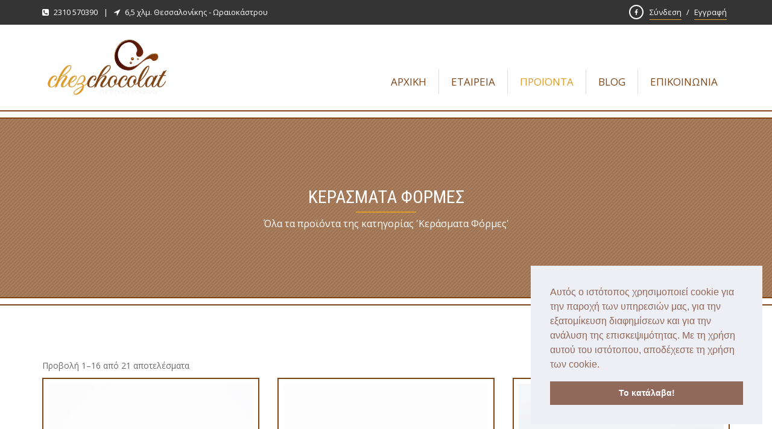

--- FILE ---
content_type: text/html; charset=UTF-8
request_url: https://chezchocolat.gr/product-category/kerasmata/kerasmata-formes/
body_size: 17595
content:
<!DOCTYPE html>
<!--[if IE 7 ]><html lang="el" class="isie ie7 oldie no-js"><![endif]-->
<!--[if IE 8 ]><html lang="el" class="isie ie8 oldie no-js"><![endif]-->
<!--[if IE 9 ]><html lang="el" class="isie ie9 no-js"><![endif]-->
<!--[if (gt IE 9)|!(IE)]><!--><html lang="el" class="no-js"> <!--<![endif]-->
<head>


<!-- Google tag (gtag.js) --> <script async src="
https://www.googletagmanager.com/gtag/js?id=G-ELYFE7QVTV"></script>
<script>   window.dataLayer = window.dataLayer || [G-ELYFE7QVTV];   function gtag(){dataLayer.push(arguments);}   gtag('js', new Date());   gtag('config', 'G-ELYFE7QVTV'); </script>


	<title>Κεράσματα Φόρμες | Chez Chocolat</title><link rel="preload" as="style" href="https://fonts.googleapis.com/css?family=Open%20Sans%3A400%7CRoboto%20Condensed%3A400&#038;subset=greek&#038;display=swap" /><link rel="stylesheet" href="https://fonts.googleapis.com/css?family=Open%20Sans%3A400%7CRoboto%20Condensed%3A400&#038;subset=greek&#038;display=swap" media="print" onload="this.media='all'" /><noscript><link rel="stylesheet" href="https://fonts.googleapis.com/css?family=Open%20Sans%3A400%7CRoboto%20Condensed%3A400&#038;subset=greek&#038;display=swap" /></noscript>
	
	<!-- meta -->
	<meta charset="UTF-8">
	<meta name="viewport" content="width=device-width, initial-scale=1">

	<link rel="alternate" type="application/rss+xml" title="RSS 2.0" href="https://chezchocolat.gr/feed/" />
	<link rel="pingback" href="https://chezchocolat.gr/xmlrpc.php">

	<meta name='robots' content='max-image-preview:large' />

<!-- This site is optimized with the Yoast SEO plugin v11.2.1 - https://yoast.com/wordpress/plugins/seo/ -->
<link rel="canonical" href="https://chezchocolat.gr/product-category/kerasmata/kerasmata-formes/" />
<link rel="next" href="https://chezchocolat.gr/product-category/kerasmata/kerasmata-formes/page/2/" />
<meta property="og:locale" content="el_GR" />
<meta property="og:type" content="object" />
<meta property="og:title" content="Κεράσματα Φόρμες | Chez Chocolat" />
<meta property="og:url" content="https://chezchocolat.gr/product-category/kerasmata/kerasmata-formes/" />
<meta property="og:site_name" content="Chez Chocolat" />
<meta name="twitter:card" content="summary_large_image" />
<meta name="twitter:title" content="Κεράσματα Φόρμες | Chez Chocolat" />
<script type='application/ld+json' class='yoast-schema-graph yoast-schema-graph--main'>{"@context":"https://schema.org","@graph":[{"@type":"Organization","@id":"https://chezchocolat.gr/#organization","name":"Chez Chocolat","url":"https://chezchocolat.gr/","sameAs":["https://www.facebook.com/Chez-Chocolat-614439492029819/"],"logo":{"@type":"ImageObject","@id":"https://chezchocolat.gr/#logo","url":"http://www.chezchocolat.gr/wp-content/uploads/2015/08/bg_logo.png","caption":"Chez Chocolat"},"image":{"@id":"https://chezchocolat.gr/#logo"}},{"@type":"WebSite","@id":"https://chezchocolat.gr/#website","url":"https://chezchocolat.gr/","name":"Chez Chocolat","publisher":{"@id":"https://chezchocolat.gr/#organization"},"potentialAction":{"@type":"SearchAction","target":"https://chezchocolat.gr/?s={search_term_string}","query-input":"required name=search_term_string"}},{"@type":"CollectionPage","@id":"https://chezchocolat.gr/product-category/kerasmata/kerasmata-formes/#webpage","url":"https://chezchocolat.gr/product-category/kerasmata/kerasmata-formes/","inLanguage":"el","name":"\u039a\u03b5\u03c1\u03ac\u03c3\u03bc\u03b1\u03c4\u03b1 \u03a6\u03cc\u03c1\u03bc\u03b5\u03c2 | Chez Chocolat","isPartOf":{"@id":"https://chezchocolat.gr/#website"}}]}</script>
<!-- / Yoast SEO plugin. -->

<link rel='dns-prefetch' href='//www.google.com' />
<link rel='dns-prefetch' href='//fonts.googleapis.com' />
<link href='https://fonts.gstatic.com' crossorigin rel='preconnect' />
<link rel="alternate" type="application/rss+xml" title="Ροή RSS &raquo; Chez Chocolat" href="https://chezchocolat.gr/feed/" />
<link rel="alternate" type="application/rss+xml" title="Ροή Σχολίων &raquo; Chez Chocolat" href="https://chezchocolat.gr/comments/feed/" />
<link rel="alternate" type="application/rss+xml" title="Ροή για Chez Chocolat &raquo; Κεράσματα Φόρμες Κατηγορία" href="https://chezchocolat.gr/product-category/kerasmata/kerasmata-formes/feed/" />
<style type="text/css">
img.wp-smiley,
img.emoji {
	display: inline !important;
	border: none !important;
	box-shadow: none !important;
	height: 1em !important;
	width: 1em !important;
	margin: 0 0.07em !important;
	vertical-align: -0.1em !important;
	background: none !important;
	padding: 0 !important;
}
</style>
	<link rel='stylesheet' id='wp-block-library-css'  href='https://chezchocolat.gr/wp-includes/css/dist/block-library/style.min.css?ver=5.9.5' type='text/css' media='all' />
<style id='global-styles-inline-css' type='text/css'>
body{--wp--preset--color--black: #000000;--wp--preset--color--cyan-bluish-gray: #abb8c3;--wp--preset--color--white: #ffffff;--wp--preset--color--pale-pink: #f78da7;--wp--preset--color--vivid-red: #cf2e2e;--wp--preset--color--luminous-vivid-orange: #ff6900;--wp--preset--color--luminous-vivid-amber: #fcb900;--wp--preset--color--light-green-cyan: #7bdcb5;--wp--preset--color--vivid-green-cyan: #00d084;--wp--preset--color--pale-cyan-blue: #8ed1fc;--wp--preset--color--vivid-cyan-blue: #0693e3;--wp--preset--color--vivid-purple: #9b51e0;--wp--preset--gradient--vivid-cyan-blue-to-vivid-purple: linear-gradient(135deg,rgba(6,147,227,1) 0%,rgb(155,81,224) 100%);--wp--preset--gradient--light-green-cyan-to-vivid-green-cyan: linear-gradient(135deg,rgb(122,220,180) 0%,rgb(0,208,130) 100%);--wp--preset--gradient--luminous-vivid-amber-to-luminous-vivid-orange: linear-gradient(135deg,rgba(252,185,0,1) 0%,rgba(255,105,0,1) 100%);--wp--preset--gradient--luminous-vivid-orange-to-vivid-red: linear-gradient(135deg,rgba(255,105,0,1) 0%,rgb(207,46,46) 100%);--wp--preset--gradient--very-light-gray-to-cyan-bluish-gray: linear-gradient(135deg,rgb(238,238,238) 0%,rgb(169,184,195) 100%);--wp--preset--gradient--cool-to-warm-spectrum: linear-gradient(135deg,rgb(74,234,220) 0%,rgb(151,120,209) 20%,rgb(207,42,186) 40%,rgb(238,44,130) 60%,rgb(251,105,98) 80%,rgb(254,248,76) 100%);--wp--preset--gradient--blush-light-purple: linear-gradient(135deg,rgb(255,206,236) 0%,rgb(152,150,240) 100%);--wp--preset--gradient--blush-bordeaux: linear-gradient(135deg,rgb(254,205,165) 0%,rgb(254,45,45) 50%,rgb(107,0,62) 100%);--wp--preset--gradient--luminous-dusk: linear-gradient(135deg,rgb(255,203,112) 0%,rgb(199,81,192) 50%,rgb(65,88,208) 100%);--wp--preset--gradient--pale-ocean: linear-gradient(135deg,rgb(255,245,203) 0%,rgb(182,227,212) 50%,rgb(51,167,181) 100%);--wp--preset--gradient--electric-grass: linear-gradient(135deg,rgb(202,248,128) 0%,rgb(113,206,126) 100%);--wp--preset--gradient--midnight: linear-gradient(135deg,rgb(2,3,129) 0%,rgb(40,116,252) 100%);--wp--preset--duotone--dark-grayscale: url('#wp-duotone-dark-grayscale');--wp--preset--duotone--grayscale: url('#wp-duotone-grayscale');--wp--preset--duotone--purple-yellow: url('#wp-duotone-purple-yellow');--wp--preset--duotone--blue-red: url('#wp-duotone-blue-red');--wp--preset--duotone--midnight: url('#wp-duotone-midnight');--wp--preset--duotone--magenta-yellow: url('#wp-duotone-magenta-yellow');--wp--preset--duotone--purple-green: url('#wp-duotone-purple-green');--wp--preset--duotone--blue-orange: url('#wp-duotone-blue-orange');--wp--preset--font-size--small: 13px;--wp--preset--font-size--medium: 20px;--wp--preset--font-size--large: 36px;--wp--preset--font-size--x-large: 42px;}.has-black-color{color: var(--wp--preset--color--black) !important;}.has-cyan-bluish-gray-color{color: var(--wp--preset--color--cyan-bluish-gray) !important;}.has-white-color{color: var(--wp--preset--color--white) !important;}.has-pale-pink-color{color: var(--wp--preset--color--pale-pink) !important;}.has-vivid-red-color{color: var(--wp--preset--color--vivid-red) !important;}.has-luminous-vivid-orange-color{color: var(--wp--preset--color--luminous-vivid-orange) !important;}.has-luminous-vivid-amber-color{color: var(--wp--preset--color--luminous-vivid-amber) !important;}.has-light-green-cyan-color{color: var(--wp--preset--color--light-green-cyan) !important;}.has-vivid-green-cyan-color{color: var(--wp--preset--color--vivid-green-cyan) !important;}.has-pale-cyan-blue-color{color: var(--wp--preset--color--pale-cyan-blue) !important;}.has-vivid-cyan-blue-color{color: var(--wp--preset--color--vivid-cyan-blue) !important;}.has-vivid-purple-color{color: var(--wp--preset--color--vivid-purple) !important;}.has-black-background-color{background-color: var(--wp--preset--color--black) !important;}.has-cyan-bluish-gray-background-color{background-color: var(--wp--preset--color--cyan-bluish-gray) !important;}.has-white-background-color{background-color: var(--wp--preset--color--white) !important;}.has-pale-pink-background-color{background-color: var(--wp--preset--color--pale-pink) !important;}.has-vivid-red-background-color{background-color: var(--wp--preset--color--vivid-red) !important;}.has-luminous-vivid-orange-background-color{background-color: var(--wp--preset--color--luminous-vivid-orange) !important;}.has-luminous-vivid-amber-background-color{background-color: var(--wp--preset--color--luminous-vivid-amber) !important;}.has-light-green-cyan-background-color{background-color: var(--wp--preset--color--light-green-cyan) !important;}.has-vivid-green-cyan-background-color{background-color: var(--wp--preset--color--vivid-green-cyan) !important;}.has-pale-cyan-blue-background-color{background-color: var(--wp--preset--color--pale-cyan-blue) !important;}.has-vivid-cyan-blue-background-color{background-color: var(--wp--preset--color--vivid-cyan-blue) !important;}.has-vivid-purple-background-color{background-color: var(--wp--preset--color--vivid-purple) !important;}.has-black-border-color{border-color: var(--wp--preset--color--black) !important;}.has-cyan-bluish-gray-border-color{border-color: var(--wp--preset--color--cyan-bluish-gray) !important;}.has-white-border-color{border-color: var(--wp--preset--color--white) !important;}.has-pale-pink-border-color{border-color: var(--wp--preset--color--pale-pink) !important;}.has-vivid-red-border-color{border-color: var(--wp--preset--color--vivid-red) !important;}.has-luminous-vivid-orange-border-color{border-color: var(--wp--preset--color--luminous-vivid-orange) !important;}.has-luminous-vivid-amber-border-color{border-color: var(--wp--preset--color--luminous-vivid-amber) !important;}.has-light-green-cyan-border-color{border-color: var(--wp--preset--color--light-green-cyan) !important;}.has-vivid-green-cyan-border-color{border-color: var(--wp--preset--color--vivid-green-cyan) !important;}.has-pale-cyan-blue-border-color{border-color: var(--wp--preset--color--pale-cyan-blue) !important;}.has-vivid-cyan-blue-border-color{border-color: var(--wp--preset--color--vivid-cyan-blue) !important;}.has-vivid-purple-border-color{border-color: var(--wp--preset--color--vivid-purple) !important;}.has-vivid-cyan-blue-to-vivid-purple-gradient-background{background: var(--wp--preset--gradient--vivid-cyan-blue-to-vivid-purple) !important;}.has-light-green-cyan-to-vivid-green-cyan-gradient-background{background: var(--wp--preset--gradient--light-green-cyan-to-vivid-green-cyan) !important;}.has-luminous-vivid-amber-to-luminous-vivid-orange-gradient-background{background: var(--wp--preset--gradient--luminous-vivid-amber-to-luminous-vivid-orange) !important;}.has-luminous-vivid-orange-to-vivid-red-gradient-background{background: var(--wp--preset--gradient--luminous-vivid-orange-to-vivid-red) !important;}.has-very-light-gray-to-cyan-bluish-gray-gradient-background{background: var(--wp--preset--gradient--very-light-gray-to-cyan-bluish-gray) !important;}.has-cool-to-warm-spectrum-gradient-background{background: var(--wp--preset--gradient--cool-to-warm-spectrum) !important;}.has-blush-light-purple-gradient-background{background: var(--wp--preset--gradient--blush-light-purple) !important;}.has-blush-bordeaux-gradient-background{background: var(--wp--preset--gradient--blush-bordeaux) !important;}.has-luminous-dusk-gradient-background{background: var(--wp--preset--gradient--luminous-dusk) !important;}.has-pale-ocean-gradient-background{background: var(--wp--preset--gradient--pale-ocean) !important;}.has-electric-grass-gradient-background{background: var(--wp--preset--gradient--electric-grass) !important;}.has-midnight-gradient-background{background: var(--wp--preset--gradient--midnight) !important;}.has-small-font-size{font-size: var(--wp--preset--font-size--small) !important;}.has-medium-font-size{font-size: var(--wp--preset--font-size--medium) !important;}.has-large-font-size{font-size: var(--wp--preset--font-size--large) !important;}.has-x-large-font-size{font-size: var(--wp--preset--font-size--x-large) !important;}
</style>
<link data-minify="1" rel='stylesheet' id='bootstrap-datepicker-css'  href='https://chezchocolat.gr/wp-content/cache/min/1/wp-content/plugins/bakery-cpt/assets/scripts/bootstrap-datepicker/css/datepicker3.css?ver=1768098008' type='text/css' media='all' />
<link data-minify="1" rel='stylesheet' id='contact-form-7-css'  href='https://chezchocolat.gr/wp-content/cache/min/1/wp-content/plugins/contact-form-7/includes/css/styles.css?ver=1768098008' type='text/css' media='all' />
<link data-minify="1" rel='stylesheet' id='woocommerce-layout-css'  href='https://chezchocolat.gr/wp-content/cache/min/1/wp-content/plugins/woocommerce/assets/css/woocommerce-layout.css?ver=1768098008' type='text/css' media='all' />
<link data-minify="1" rel='stylesheet' id='woocommerce-smallscreen-css'  href='https://chezchocolat.gr/wp-content/cache/min/1/wp-content/plugins/woocommerce/assets/css/woocommerce-smallscreen.css?ver=1768098008' type='text/css' media='only screen and (max-width: 768px)' />
<link data-minify="1" rel='stylesheet' id='woocommerce-general-css'  href='https://chezchocolat.gr/wp-content/cache/min/1/wp-content/plugins/woocommerce/assets/css/woocommerce.css?ver=1768098008' type='text/css' media='all' />
<style id='woocommerce-inline-inline-css' type='text/css'>
.woocommerce form .form-row .required { visibility: visible; }
</style>
<link data-minify="1" rel='stylesheet' id='font-awesome-fa-css'  href='https://chezchocolat.gr/wp-content/cache/min/1/wp-content/themes/bakery/assets/font-awesome/css/font-awesome.min.css?ver=1768098008' type='text/css' media='all' />
<link data-minify="1" rel='stylesheet' id='bootstrap-css'  href='https://chezchocolat.gr/wp-content/cache/min/1/wp-content/themes/bakery/assets/bootstrap/css/bootstrap.min.css?ver=1768098008' type='text/css' media='all' />
<link data-minify="1" rel='stylesheet' id='owl-carousel-css'  href='https://chezchocolat.gr/wp-content/cache/min/1/wp-content/themes/bakery/assets/owl-carousel/owl.carousel.css?ver=1768098008' type='text/css' media='all' />
<link data-minify="1" rel='stylesheet' id='magnific-popup-css'  href='https://chezchocolat.gr/wp-content/cache/min/1/wp-content/themes/bakery/assets/magnific-popup/magnific-popup.css?ver=1768098008' type='text/css' media='all' />
<link data-minify="1" rel='stylesheet' id='bakery-main-css'  href='https://chezchocolat.gr/wp-content/cache/min/1/wp-content/themes/bakery/style.css?ver=1768098008' type='text/css' media='all' />
<link data-minify="1" rel='stylesheet' id='bakery-woocommerce-css'  href='https://chezchocolat.gr/wp-content/cache/min/1/wp-content/themes/bakery/assets/styles/woocommerce.css?ver=1768098008' type='text/css' media='all' />
<link rel='stylesheet' id='bakery-child-style-css'  href='https://chezchocolat.gr/wp-content/themes/bakery-child/style.css?ver=5.9.5' type='text/css' media='all' />

<script type='text/javascript' src='https://chezchocolat.gr/wp-includes/js/jquery/jquery.min.js?ver=3.6.0' id='jquery-core-js'></script>
<script type='text/javascript' src='https://chezchocolat.gr/wp-includes/js/jquery/jquery-migrate.min.js?ver=3.3.2' id='jquery-migrate-js'></script>
<script type='text/javascript' id='wc-add-to-cart-js-extra'>
/* <![CDATA[ */
var wc_add_to_cart_params = {"ajax_url":"\/wp-admin\/admin-ajax.php","wc_ajax_url":"\/?wc-ajax=%%endpoint%%","i18n_view_cart":"\u03a0\u03c1\u03bf\u03b2\u03bf\u03bb\u03ae \u03ba\u03b1\u03bb\u03b1\u03b8\u03b9\u03bf\u03cd","cart_url":"https:\/\/chezchocolat.gr\/cart\/","is_cart":"","cart_redirect_after_add":"no"};
/* ]]> */
</script>
<script type='text/javascript' src='https://chezchocolat.gr/wp-content/plugins/woocommerce/assets/js/frontend/add-to-cart.min.js?ver=3.4.8' id='wc-add-to-cart-js'></script>
<script data-minify="1" type='text/javascript' src='https://chezchocolat.gr/wp-content/cache/min/1/wp-content/plugins/js_composer/assets/js/vendors/woocommerce-add-to-cart.js?ver=1768098008' id='vc_woocommerce-add-to-cart-js-js'></script>
<script data-minify="1" type='text/javascript' src='https://chezchocolat.gr/wp-content/cache/min/1/wp-content/themes/bakery/assets/scripts/modernizr.js?ver=1768098008' id='modernizr-js'></script>
<link rel="https://api.w.org/" href="https://chezchocolat.gr/wp-json/" /><link rel="EditURI" type="application/rsd+xml" title="RSD" href="https://chezchocolat.gr/xmlrpc.php?rsd" />
<link rel="wlwmanifest" type="application/wlwmanifest+xml" href="https://chezchocolat.gr/wp-includes/wlwmanifest.xml" /> 
<meta name="generator" content="WordPress 5.9.5" />
<meta name="generator" content="WooCommerce 3.4.8" />
		<link rel="icon" href="https://chezchocolat.gr/wp-content/uploads/2015/08/CHEZCHOCOLAT_logo_newZ-1.png" type="image/png">
		
		<link rel="apple-touch-icon" href="https://chezchocolat.gr/wp-content/uploads/2015/08/CHEZCHOCOLAT_logo_newZ-1.png">
		<link rel="apple-touch-icon" sizes="72x72" href="https://chezchocolat.gr/wp-content/uploads/2015/08/CHEZCHOCOLAT_logo_newZ-1.png">
		<link rel="apple-touch-icon" sizes="114x114" href="https://chezchocolat.gr/wp-content/uploads/2015/08/CHEZCHOCOLAT_logo_newZ-1.png">

				
		<meta name="generator" content="Powered by Milingona" />
		<style type="text/css" id="vu_dynamic-css">a:hover{color:#db9c2c}h1,h2,h3,h4,h5,h6{color:#804517}blockquote{border-left-color:#804517}.article-short:hover .article-short-icon-container{border-color:#db9c2c;color:#db9c2c}.article-short:hover .article-short-icon-container .article-short-icon svg{fill:#db9c2c}.article-short .article-short-icon-container{color:#804517;border-color:#804517}.article-short .article-short-icon-container .article-short-icon svg{fill:#804517}.article-short .article-short-content h3:after{background-color:#db9c2c}.content-box{border-color:#804517}.button{background-color:#db9c2c}.button:hover{background-color:#804517}.button-void{color:#804517;border-color:#804517}.button-void:hover{background-color:#804517}.heading-huge{color:#804517}.heading-small{color:#804517}.highlight{color:#db9c2c}.horizontal-delimiter{background-color:#db9c2c}.icon-big-container{color:#804517;border-color:#804517}.icon-big-container img,.icon-big-container svg{fill:#804517}.icon-big-container:hover{border-color:#db9c2c}.icon-big-container:hover svg{fill:#db9c2c}.item-check:after{color:#db9c2c}.list-arrows li:hover:after,.list-arrows li.active:after,.list-arrows li:hover .list-arrows-content,.list-arrows li.active .list-arrows-content{color:#db9c2c}.list-arrows li:hover .list-arrows-value,.list-arrows li.active .list-arrows-value{background-color:#db9c2c}.list-values li:hover{color:#db9c2c}.page-header{color:#804517}.full-header{background-color:rgba(128,69,23,0.7)}.full-header h1:after{background-color:#db9c2c}.full-header-container{border-top-color:#804517;border-bottom-color:#804517}.article-header-3 h1:after{background-color:#db9c2c}.article-header-5:after{background-color:#db9c2c}.blog-post{border-color:#804517}.post .post-image{border-color:#804517}.post .post-info a:hover{color:#db9c2c}.post .post-info:after{background-color:#db9c2c}.post:hover .post-image{border-color:#db9c2c}.post-preview .post-preview-detail a:hover{color:#db9c2c}.blog-post-comments:after{background-color:#db9c2c}.blog-post-comments .blog-post-comment-heading{color:#804517}.blog-post-comments .blog-post-comment-heading a:hover{color:#db9c2c}.blog-post-comments .submit-comment{background-color:#804517}#respond .comment-reply-title{color:#804517}#respond .comment-reply-title #cancel-comment-reply-link{color:#db9c2c;border-left-color:#804517}.blog-post .blog-post-footer:after{background-color:#db9c2c}.blog-post .blog-post-footer .socials{color:#804517}.blog-post .blog-post-header:after{background-color:#db9c2c}.blog-post .blog-post-header a:hover{color:#db9c2c}.blog-post .blog-post-image .blog-post-image-cover:after,.blog-post .blog-post-image .blog-post-image-cover:before{background-color:#804517}.blog-post .blog-post-tags{color:#804517}.blog-post-small .blog-post-small-img:hover .blog-post-small-info-content{color:#804517}.blog-post-small .blog-post-small-img .blog-post-small-img-cover:after,.blog-post-small .blog-post-small-img .blog-post-small-img-cover:before{background-color:#804517}.blog-post-small .blog-post-small-info .blog-post-small-info-content{background-color:#804517}.vu_latest-tweets a,.vu_latest-tweets a{color:#db9c2c}.filter-icon-content{background-color:#804517}.filter-icon-content:after{border-color:#804517;background-color:#804517}.vu_filter.active .filter-icon-content,.vu_filter:hover .filter-icon-content{background-color:#db9c2c}.vu_filter.active .filter-icon-content:after,.vu_filter:hover .filter-icon-content:after{border-color:#db9c2c}.form-contact{background-color:rgba(128,69,23,0.9)}.form-contact .form-control:hover,.form-contact .form-control:active,.form-contact .form-control:focus{border-color:#db9c2c}.offset-borders:after,.offset-borders:before{background-color:#804517}.owl-controls .owl-next,.owl-controls .owl-prev{color:#804517;border-color:#804517}.owl-controls .owl-next:hover,.owl-controls .owl-prev:hover{color:#db9c2c;border-color:#db9c2c}.owl-controls .owl-page{border-color:#804517}.owl-controls .owl-page:after{background-color:#db9c2c}.owl-controls .owl-page.active{border-color:#db9c2c}.pagination .pagination-item:hover,.pagination .pagination-nav:hover{background-color:#804517;border-color:#804517}.pagination .current .pagination-item{color:#804517;border-color:#804517}.pagination-nav-single{border-color:#804517;color:#804517}.pagination-nav-single:hover{background-color:#804517}.vu_menu-item a .vu_menu-item-img:after{background-color:rgba(219,156,44,0.6)}.vu_menu-item a:hover .vu_menu-item-img img{border-color:#db9c2c}.vu_menu-item-detail h5.vu_menu-item-price{color:#804517}.price-label:after{background-color:#db9c2c}.product .product-detail-container .product-detail{background-color:rgba(219,156,44,0.9)}.product .product-icon-container{color:#db9c2c;border-color:#db9c2c}.product .product-icon-container a{color:#db9c2c}.product .product-icon-container:hover{background-color:#804517;border-color:#804517}.product .product-icons:after{background-color:rgba(219,156,44,0.9)}.product:hover{border-color:#db9c2c}.profile .profile-box{color:#804517}.profile .profile-box:after{border-color:#804517}.profile .profile-photo .profile-photo-info{color:#804517;background-color:rgba(128,69,23,0.6);box-shadow:0 0 7px rgba(128,69,23,0.16)}.profile .profile-photo .profile-photo-info .profile-icon a{color:#804517}.profile .profile-photo .profile-photo-info .profile-icon:hover{background-color:#db9c2c}.profile:hover .profile-box{color:#db9c2c}.profile:hover .profile-box:after{border-color:#db9c2c}.read-more-link{color:#804517}.read-more-link:hover{color:#db9c2c}.section-black-cover:after,.section-color-cover:after,.section-white-cover:after{background-color:rgba(219,156,44,0.8)}.section-color-cover:after{background-color:rgba(219,156,44,0.8)}.section-header.vu_inline h2 span{background-color:#db9c2c}.section-header h2:after{background-color:#db9c2c}.service-box:hover .icon-big-container{border-color:#db9c2c}.service-box:hover .icon-big-container svg{fill:#db9c2c}.countdown-period{color:#804517}.gallery-slider-it .gallery-slider-detail-container{background-color:rgba(219,156,44,0.9)}.sidebar .widget_title{color:#804517}.page-footer .sidebar .widget_title a{color:#804517}.search-form input{border-color:#804517}.tabs-big-container .nav>li:after{border-top-color:#db9c2c;border-left-color:#db9c2c}.tabs-big-container .nav>li:before{border-color:#db9c2c}.tabs-big-container .tab-content{border-color:#db9c2c}.testimonial .testimonial-name{background-color:#804517}.testimonials-slider .owl-controls .owl-page:after{background-color:#804517}.testimonials-slider .owl-controls .owl-page.active{border-color:#804517}.form-control:hover,.form-control:active,.form-control:focus{border-color:#804517}.vu_multiselect-wrapper .open .vu_btn-multiselect{border-color:#804517}.vu_multiselect-wrapper .multiselect-container.dropdown-menu>.active>a,.vu_multiselect-wrapper .multiselect-container.dropdown-menu>.active>a:hover,.vu_multiselect-wrapper .multiselect-container.dropdown-menu>.active>a:focus{background-color:#804517}.btn{background-color:#804517}.btn:hover,.btn:active,.btn:focus{background-color:#db9c2c}.btn:active,.btn:focus{background-color:#804517}.btn.btn-inverse{color:#804517}.btn.btn-inverse:active,.btn.btn-inverse:focus{color:#804517}.error-404 .error-code p{color:#db9c2c}.error-404 .error-message a{border-color:#804517;background-color:#804517}.page-footer a:hover{color:#db9c2c}.widget_nav_menu .menu>li>a{color:#804517}.widget_nav_menu ul li a:hover,.widget_nav_menu ul li.current-menu-parent>a,.widget_nav_menu ul li.current-menu-ancestor>a,.widget_nav_menu ul li.current-menu-item>a{border-color:#db9c2c;background-color:#db9c2c}.social-icon-container,.social-icon-container-big,.social-icon-container-small{background-color:#804517}.social-icon-container:hover,.social-icon-container-big:hover,.social-icon-container-small:hover{background-color:#db9c2c}.vu_socials h3{color:#804517}.widget.widget_archive li a:hover,.widget.widget_pages li a:hover,.widget.widget_recent_comments li a:hover,.widget.widget_nav_menu li a:hover,.widget.widget_recent_entries li a:hover,.widget.widget_meta li a:hover,.widget.widget_categories li a:hover{color:#db9c2c!important}.widget.widget_tag_cloud a.active,a.active span.tag,.widget.widget_tag_cloud a:hover,a:hover span.tag{background-color:#db9c2c}.widget.widget_rss .rss-date{color:#804517}.vu_gallery .vu_g-filters .vu_g-filter.active,.vu_gallery .vu_g-filters .vu_g-filter:hover{color:#db9c2c}.vu_gallery-item .vu_gi-details-container{background-color:rgba(219,156,44,0.9)}.vu_top-bar a:hover{color:#db9c2c}.vu_tb-list .sub-menu li a:hover{color:#db9c2c}.vu_main-menu>ul>li{border-left-color:rgba(128,69,23,0.2)}.vu_main-menu>ul>li a:hover{color:#db9c2c}.vu_main-menu>ul>li.active>a,.vu_main-menu>ul>li.current-menu-parent>a,.vu_main-menu>ul>li.current-menu-ancestor>a,.vu_main-menu>ul>li.current-menu-item>a{color:#db9c2c}.vu_main-menu ul li ul.sub-menu li a:hover,.vu_main-menu ul li ul.sub-menu li.current-menu-item>a{color:#db9c2c;background-color:#804517}.vu_main-menu ul.sub-menu li:hover>a,.vu_main-menu ul.sub-menu li.current-menu-ancestor>a{color:#db9c2c;background-color:#804517}.vu_mobile-menu ul li.current-menu-item>a{color:#db9c2c}.vu_mobile-menu ul li a:hover,.vu_mobile-menu .vu_mm-remove:hover{color:#db9c2c;background-color:#804517}.vu_mm-open:hover,.vu_mm-open:focus,.vu_wc-menu-item.vu_wc-responsive:hover,.vu_wc-menu-item.vu_wc-responsive:focus{color:#804517}.vu_with-border{border-color:#804517}.wpb_revslider_element{border-color:#804517}.vu_product-item{border-color:#804517}.vu_product-item .vu_pi-container{background-color:rgba(219,156,44,0.9)}.vu_product-item .vu_pi-icon{color:#db9c2c;border-color:#db9c2c}.vu_product-item .vu_pi-icon:hover{background-color:#804517;border-color:#804517}.vu_main-menu-container .vu_logo-container{width:230px}.vu_main-menu-container .vu_logo-container img{max-width:200px}@media (max-width:1100px){.vu_main-menu{display:none!important}.vu_mm-open,.vu_wc-menu-item.vu_wc-responsive{display:block!important}}.woocommerce.widget_product_categories a:hover+.count{color:#db9c2c}.woocommerce ul.cart_list li .star-rating,.woocommerce ul.product_list_widget li .star-rating{color:#db9c2c}.woocommerce.widget_product_tag_cloud a.active,.woocommerce.widget_product_tag_cloud a:hover{background-color:#db9c2c}.woocommerce .widget_price_filter .ui-slider .ui-slider-range{background-color:#db9c2c}.woocommerce .widget_price_filter .price_slider_amount .button{background-color:#db9c2c}.vu_wc-menu-item .vu_wc-cart-link:hover{color:#804517}.vu_wc-menu-item .vu_wc-count{background-color:#db9c2c}.vu_wc-menu-item .vu_wc-cart-notification{background-color:#db9c2c}.vu_wc-menu-item .vu_wc-cart-notification:before{border-bottom-color:#db9c2c}.vu_wc-menu-item .vu_wc-cart-notification .vu_wc-item-name{color:#804517}.vu_wc-menu-item .vu_wc-cart .widget_shopping_cart_content{border-bottom-color:#db9c2c}.woocommerce.widget_shopping_cart .widget_shopping_cart_content .cart_list li a:hover{color:#db9c2c}.woocommerce .widget_price_filter .ui-slider .ui-slider-handle{background-color:#db9c2c}.woocommerce .quantity .vu_qty-button:hover{background-color:#db9c2c}.woocommerce input.button,.woocommerce button.button,.woocommerce a.button{background-color:#db9c2c!important}.woocommerce input.alt,.woocommerce button.alt,.woocommerce a.alt{color:#804517!important;background-color:transparent!important;border-color:#804517}.woocommerce input.button:hover,.woocommerce button.button:hover,.woocommerce a.button:hover{background-color:#804517!important}.vu_wc-shipping-calculator .shipping-calculator-button{color:#804517}.vu_wc-shipping-calculator .shipping-calculator-button:hover{color:#db9c2c}.vu_product-single .product_title{color:#804517}.vu_product-single .vu_p-rating .star-rating{color:#db9c2c}.vu_product-single .vu_p-rating .woocommerce-review-link:hover{color:#804517}.vu_product-single .vu_p-price .amount,.vu_product-single .single_variation .amount{color:#db9c2c}.vu_product-single .vu_p-price del,.vu_product-single .single_variation del{color:#804517}.vu_product-single .vu_p-price del .amount,.vu_product-single .single_variation del .amount{color:#804517}.vu_product-single .vu_p-price ins,.vu_product-single .single_variation ins{color:#db9c2c}.vu_product-single .vu_p-image .vu_p-image-hover{color:#804517}.vu_product-single .woocommerce-tabs ul.tabs li.active a,.vu_product-single .woocommerce-tabs ul.tabs li a:hover{border-color:#db9c2c;background-color:#db9c2c}.vu_product-single #reviews #comments ol.commentlist li .star-rating{color:#db9c2c}.vu_product-single #review_form #respond p.stars .active{color:#db9c2c}.woocommerce form .form-row .required{color:#db9c2c}.vu_wc-title:after{background-color:#db9c2c}.vu_dropdown{border-color:#804517;color:#804517}.vu_dropdown.active{background-color:#804517}.vu_dropdown:after{border-color:#804517 transparent}.vu_dropdown .vu_dd-options{border-color:#804517}.vu_wc-product-category-item{border-color:#804517}.vu_wc-product-category-item:hover{border-color:#db9c2c}.vu_wc-product-category-item h3{color:#804517}.vu_wc-product-category-item h3 .count{background-color:#db9c2c}.vu_main-menu{vertical-align:bottom;padding:2px 0}.widget_nav_menu .menu>li>a,.profile .profile-box,.read-more-link,.service-box h2,.sidebar .widget_title,.product-label-container .product-label,.product-label-container-alt .product-label,.testimonial,.error-404 .error-code p,.btn,.error-404 .error-message p,.error-404 .error-message a,.blog-post .blog-post-footer .socials,.blog-post .blog-post-tags,.button,.button-void,.form-subscribe .submit-container input,.heading-huge,.heading-small,.icon-opening-wrapper.big-version h2,.item-check,.page-header,.product .product-price,.price-label,.vu_product-item .vu_pi-price,.vu_product-item .vu_pi-name,.vu_product-item .vu_pi-label-container,.vu_product-single .vu_pi-label-container,.vu_mobile-menu ul li a,h1,h2,h3,h4,h5,h6{font-family:"Roboto Condensed"}.heading-m{text-transform:inherit;line-height:38px;font-size:26px}.heading-l{font-size:36px}.heading-w{color:#fff;text-transform:inherit;line-height:30px;font-size:20px}.heading-ws{color:#fff;text-transform:inherit;line-height:28px;font-size:14px}.heading-sl{text-transform:initial}.section-header h2{font-size:20px}.form-subscribe .email-container input{color:#fff;background-color:#231307;border:2px #fff solid}.form-subscribe .submit-container input{background-color:#fff}.btn-m{font-size:13px;padding:8px 15px}.wpcf7-form textarea.form-control{height:80px}blockquote{font-size:22px}h1.product_title.entry-title{font-size:26px!important;color:#333!important;text-transform:none;font-weight:700!important}.my-account{margin:auto 5px;border-bottom:1px solid #db9c2c}a.vu_pi-icon.vu_pi-cart.product_type_simple.add_to_cart_button.ajax_add_to_cart{display:none}form.cart{display:none}span.woocommerce-Price-amount.amount{display:none!important}form.woocommerce-ordering{display:none}</style>		<noscript><style>.woocommerce-product-gallery{ opacity: 1 !important; }</style></noscript>
	<meta name="generator" content="Powered by WPBakery Page Builder - drag and drop page builder for WordPress."/>
<!--[if lte IE 9]><link rel="stylesheet" type="text/css" href="https://chezchocolat.gr/wp-content/plugins/js_composer/assets/css/vc_lte_ie9.min.css" media="screen"><![endif]-->        <style>
            .hidden{
                display: none;
            }
        </style>
        <meta name="generator" content="Powered by Slider Revolution 6.6.10 - responsive, Mobile-Friendly Slider Plugin for WordPress with comfortable drag and drop interface." />
<script>function setREVStartSize(e){
			//window.requestAnimationFrame(function() {
				window.RSIW = window.RSIW===undefined ? window.innerWidth : window.RSIW;
				window.RSIH = window.RSIH===undefined ? window.innerHeight : window.RSIH;
				try {
					var pw = document.getElementById(e.c).parentNode.offsetWidth,
						newh;
					pw = pw===0 || isNaN(pw) || (e.l=="fullwidth" || e.layout=="fullwidth") ? window.RSIW : pw;
					e.tabw = e.tabw===undefined ? 0 : parseInt(e.tabw);
					e.thumbw = e.thumbw===undefined ? 0 : parseInt(e.thumbw);
					e.tabh = e.tabh===undefined ? 0 : parseInt(e.tabh);
					e.thumbh = e.thumbh===undefined ? 0 : parseInt(e.thumbh);
					e.tabhide = e.tabhide===undefined ? 0 : parseInt(e.tabhide);
					e.thumbhide = e.thumbhide===undefined ? 0 : parseInt(e.thumbhide);
					e.mh = e.mh===undefined || e.mh=="" || e.mh==="auto" ? 0 : parseInt(e.mh,0);
					if(e.layout==="fullscreen" || e.l==="fullscreen")
						newh = Math.max(e.mh,window.RSIH);
					else{
						e.gw = Array.isArray(e.gw) ? e.gw : [e.gw];
						for (var i in e.rl) if (e.gw[i]===undefined || e.gw[i]===0) e.gw[i] = e.gw[i-1];
						e.gh = e.el===undefined || e.el==="" || (Array.isArray(e.el) && e.el.length==0)? e.gh : e.el;
						e.gh = Array.isArray(e.gh) ? e.gh : [e.gh];
						for (var i in e.rl) if (e.gh[i]===undefined || e.gh[i]===0) e.gh[i] = e.gh[i-1];
											
						var nl = new Array(e.rl.length),
							ix = 0,
							sl;
						e.tabw = e.tabhide>=pw ? 0 : e.tabw;
						e.thumbw = e.thumbhide>=pw ? 0 : e.thumbw;
						e.tabh = e.tabhide>=pw ? 0 : e.tabh;
						e.thumbh = e.thumbhide>=pw ? 0 : e.thumbh;
						for (var i in e.rl) nl[i] = e.rl[i]<window.RSIW ? 0 : e.rl[i];
						sl = nl[0];
						for (var i in nl) if (sl>nl[i] && nl[i]>0) { sl = nl[i]; ix=i;}
						var m = pw>(e.gw[ix]+e.tabw+e.thumbw) ? 1 : (pw-(e.tabw+e.thumbw)) / (e.gw[ix]);
						newh =  (e.gh[ix] * m) + (e.tabh + e.thumbh);
					}
					var el = document.getElementById(e.c);
					if (el!==null && el) el.style.height = newh+"px";
					el = document.getElementById(e.c+"_wrapper");
					if (el!==null && el) {
						el.style.height = newh+"px";
						el.style.display = "block";
					}
				} catch(e){
					console.log("Failure at Presize of Slider:" + e)
				}
			//});
		  };</script>
		<style type="text/css" id="wp-custom-css">
			.display-none, .blog-post-info span.delimiter-inline, .post .post-info span.delimiter-inline, .blog-post-info a, .post .post-info a  {
    display: none;
} 

.color-w{
	
	color: #fff !important;
}

.smaller{
	
	font-size: .86em !important;
}

.form-contact-alt *{
	
	color: #fff;
}

.form-contact-alt .submit-container button{
	
	background-color: #fff;
	color: #333
}

.form-contact-alt .pull-right-sm{
	
	float: left;
}

.contact-form-col h3{
	
	color: #fff !important;
}

.form-contact-alt .btn:hover, .form-contact-alt .btn:active, .form-contact-alt .btn:focus{
	
	background-color: #db9c2c;
}
		</style>
		<style type="text/css" title="dynamic-css" class="options-output">body{background-color:#fff;}body,article,.article-header-5 h1,.article-header-5 h3,.blog-post-comments .blog-post-comment-heading,.blog-post .blog-post-tags a,.blog-post-small h3,.quote,.gallery-slider-it .gallery-slider-detail,.form-control{font-family:"Open Sans";font-weight:400;font-style:normal;color:#696969;font-size:14px;}.vu_main-menu > ul > li a{font-family:"Open Sans";text-transform:uppercase;line-height:17px;font-weight:normal;font-style:normal;color:#804517;font-size:17px;}.vu_main-menu ul li ul.sub-menu li a{font-family:"Open Sans";text-transform:uppercase;line-height:20px;font-weight:400;font-style:normal;color:#7f6b5d;font-size:14px;}.full-header h1{font-family:"Roboto Condensed";font-weight:400;font-style:normal;color:#fff;font-size:30px;}.full-header h3{font-family:"Open Sans";font-weight:400;font-style:normal;color:#fff;font-size:16px;}h1, h2, h3, h4, h5, h6{font-family:"Roboto Condensed";font-weight:400;}.vu_main-menu > ul > li a{padding-top:12px;padding-right:20px;padding-bottom:12px;padding-left:20px;}.page-footer .footer-light{background-color:#231307;}.page-footer .footer-light{color:#ffffff;}.page-footer .footer-dark{background-color:#170c04;background-repeat:no-repeat;background-position:right center;}</style><noscript><style type="text/css"> .wpb_animate_when_almost_visible { opacity: 1; }</style></noscript><noscript><style id="rocket-lazyload-nojs-css">.rll-youtube-player, [data-lazy-src]{display:none !important;}</style></noscript></head>
<body class="archive tax-product_cat term-kerasmata-formes term-52 woocommerce woocommerce-page woocommerce-no-js wpb-js-composer js-comp-ver-5.4.4 vc_responsive">
	
	<div id="all">
					<header id="vu_main-header" class="vu_main-header" role="banner" itemscope="itemscope" itemtype="https://schema.org/WPHeader">
									<div class="vu_top-bar">
						<div class="container">
							<div class="row">
								<div class="vu_tp-left col-md-6">
									<span><i class="fa fa-phone-square"></i><a href="tel:2310570390">2310 570390</a></span>|<span><i class="fa fa-location-arrow"></i>6,5 χλμ. Θεσσαλονίκης - Ωραιοκάστρου</span>								</div>
								<div class="vu_tp-right col-md-6">
									<div class="social-icon-container"><a href="https://www.facebook.com/Chezchocolat-151907118819554/" target="_self"><i class="fa fa-facebook"></i></a></div>     																			<a href="/login/" class="my-account" title="Σύνδεση">Σύνδεση</a> / <a href="/register/" class="my-account" title="Εγγραφή">Εγγραφή</a>
																			
								</div>
							</div>
						</div>
					</div>
									
				<div class="container">
					<div id="vu_menu-affix">
													<div class="vu_main-menu-container" data-type="logo-left">
								<div class="vu_d-tr">
									<div class="vu_logo-container vu_d-td p-l-0"> 
										<div class="vu_logo">
											<a href="https://chezchocolat.gr">
												<img class="vu_logo-primary" alt="logo-primary" width="327" height="150" src="data:image/svg+xml,%3Csvg%20xmlns='http://www.w3.org/2000/svg'%20viewBox='0%200%20327%20150'%3E%3C/svg%3E" data-lazy-src="https://chezchocolat.gr/wp-content/uploads/2015/08/bg_logo_old.png"><noscript><img class="vu_logo-primary" alt="logo-primary" width="327" height="150" src="https://chezchocolat.gr/wp-content/uploads/2015/08/bg_logo_old.png"></noscript>
												<img class="vu_logo-secondary" alt="logo-secondary" width="327" height="150" src="data:image/svg+xml,%3Csvg%20xmlns='http://www.w3.org/2000/svg'%20viewBox='0%200%20327%20150'%3E%3C/svg%3E" data-lazy-src="https://chezchocolat.gr/wp-content/uploads/2015/08/bg_logo_old.png"><noscript><img class="vu_logo-secondary" alt="logo-secondary" width="327" height="150" src="https://chezchocolat.gr/wp-content/uploads/2015/08/bg_logo_old.png"></noscript>
											</a>
										</div>
										<a href="#" class="vu_mm-toggle vu_mm-open"><i class="fa fa-bars"></i></a>

																			</div>

									<nav class="vu_main-menu vu_mm-full vu_d-td text-right" role="navigation" itemscope="itemscope" itemtype="https://schema.org/SiteNavigationElement">
										<ul id="vu_mm-full" class="vu_mm-list vu_mm-full list-unstyled "><li id="menu-item-627" class="menu-item menu-item-type-post_type menu-item-object-page menu-item-home menu-item-627"><a href="https://chezchocolat.gr/" itemprop="url">Αρχική</a></li>
<li id="menu-item-645" class="menu-item menu-item-type-post_type menu-item-object-page menu-item-645"><a href="https://chezchocolat.gr/eteria/" itemprop="url">Εταιρεία</a></li>
<li id="menu-item-654" class="menu-item menu-item-type-post_type menu-item-object-page current-menu-ancestor current_page_ancestor menu-item-has-children menu-item-654"><a href="https://chezchocolat.gr/proionta/" itemprop="url">Προϊόντα</a>
<ul class="sub-menu">
	<li id="menu-item-684" class="menu-item menu-item-type-taxonomy menu-item-object-product_cat current-product_cat-ancestor current-menu-ancestor current-menu-parent current-product_cat-parent menu-item-has-children menu-item-684"><a href="https://chezchocolat.gr/product-category/kerasmata/" itemprop="url">Κεράσματα</a>
	<ul class="sub-menu">
		<li id="menu-item-685" class="menu-item menu-item-type-taxonomy menu-item-object-product_cat menu-item-685"><a href="https://chezchocolat.gr/product-category/kerasmata/chiropiita-kerasmata/" itemprop="url">Χειροποιήτα</a></li>
		<li id="menu-item-686" class="menu-item menu-item-type-taxonomy menu-item-object-product_cat current-menu-item menu-item-686"><a href="https://chezchocolat.gr/product-category/kerasmata/kerasmata-formes/" aria-current="page" itemprop="url">Φόρμας</a></li>
	</ul>
</li>
	<li id="menu-item-687" class="menu-item menu-item-type-taxonomy menu-item-object-product_cat menu-item-687"><a href="https://chezchocolat.gr/product-category/pralines/" itemprop="url">Πραλίνες</a></li>
	<li id="menu-item-688" class="menu-item menu-item-type-taxonomy menu-item-object-product_cat menu-item-688"><a href="https://chezchocolat.gr/product-category/troufes/" itemprop="url">Τρούφες</a></li>
	<li id="menu-item-689" class="menu-item menu-item-type-taxonomy menu-item-object-product_cat menu-item-689"><a href="https://chezchocolat.gr/product-category/sugar-free/" itemprop="url">Sugar free</a></li>
	<li id="menu-item-690" class="menu-item menu-item-type-taxonomy menu-item-object-product_cat menu-item-690"><a href="https://chezchocolat.gr/product-category/sokolates/" itemprop="url">Σοκολάτες</a></li>
	<li id="menu-item-691" class="menu-item menu-item-type-taxonomy menu-item-object-product_cat menu-item-691"><a href="https://chezchocolat.gr/product-category/dragee/" itemprop="url">DRAGEE</a></li>
	<li id="menu-item-692" class="menu-item menu-item-type-taxonomy menu-item-object-product_cat menu-item-692"><a href="https://chezchocolat.gr/product-category/glyka-gamou-vaptisis/" itemprop="url">Γλυκά Γάμου-Βάπτισης</a></li>
	<li id="menu-item-693" class="menu-item menu-item-type-taxonomy menu-item-object-product_cat menu-item-has-children menu-item-693"><a href="https://chezchocolat.gr/product-category/vio/" itemprop="url">Βio</a>
	<ul class="sub-menu">
		<li id="menu-item-695" class="menu-item menu-item-type-taxonomy menu-item-object-product_cat menu-item-695"><a href="https://chezchocolat.gr/product-category/vio/bio-sokolates/" itemprop="url">Σοκολάτες</a></li>
		<li id="menu-item-694" class="menu-item menu-item-type-taxonomy menu-item-object-product_cat menu-item-694"><a href="https://chezchocolat.gr/product-category/vio/bio-bares/" itemprop="url">Μπάρες</a></li>
	</ul>
</li>
</ul>
</li>
<li id="menu-item-716" class="menu-item menu-item-type-post_type menu-item-object-page menu-item-716"><a href="https://chezchocolat.gr/blog/" itemprop="url">Blog</a></li>
<li id="menu-item-717" class="menu-item menu-item-type-post_type menu-item-object-page menu-item-717"><a href="https://chezchocolat.gr/epikinonia/" itemprop="url">Επικοινωνία</a></li>
</ul>									</nav>
								</div>
							</div>
											</div>

					<div class="vu_menu-affix-height"></div>
				</div>
			</header>

			<div class="clearfix"></div>

					<section class="top-section">
				<div class="offset-borders">
					<div class="full-header-container" data-parallax="scroll" data-image-src="https://www.chezchocolat.gr/wp-content/uploads/2018/01/chechchocolate-etairia.jpg">
						<div class="full-header">
							<div class="container">
								<h1>Κεράσματα Φόρμες</h1>								<h3>Όλα τα προϊόντα της κατηγορίας  'Κεράσματα Φόρμες' </h3>							</div>
						</div>
					</div>
				</div>
			</section>
					<div class="container vu_page-content vu_woocommerce m-t-80 m-b-70">
		<div class="row">
			<div class="col-xs-12 col-sm-12 col-md-12">
				
			
				<h1 class="page-title">Κεράσματα Φόρμες</h1>

			
			
			
				<p class="woocommerce-result-count">
	Προβολή 1&ndash;16 από 21 αποτελέσματα</p>
<form class="woocommerce-ordering" method="get">
	<select name="orderby" class="orderby">
					<option value="menu_order"  selected='selected'>Προκαθορισμένη ταξινόμηση</option>
					<option value="popularity" >Ταξινόμηση με βάση τη δημοφιλία</option>
					<option value="rating" >Ταξινόμηση ανά μέση βαθμολογία</option>
					<option value="date" >Ταξινόμηση ανά νεότητα</option>
					<option value="price" >Ταξινόμηση ανά τιμή: χαμηλή προς υψηλή</option>
					<option value="price-desc" >Ταξινόμηση ανά τιμή: υψηλή προς χαμηλή</option>
			</select>
	</form>
				<div class="clear"></div>
<div class="row products">
																					
<div class="vu_product-item-container col-xs-12 col-sm-6 col-md-4">
	<article class="first vu_product-item post-662 product type-product status-publish has-post-thumbnail product_cat-kerasmata product_cat-kerasmata-formes  instock shipping-taxable product-type-simple" data-id="662">

		<a href="https://chezchocolat.gr/product/copa/" class="woocommerce-LoopProduct-link woocommerce-loop-product__link">
		<div class="vu_pi-image">
			<img width="570" height="760" src="data:image/svg+xml,%3Csvg%20xmlns='http://www.w3.org/2000/svg'%20viewBox='0%200%20570%20760'%3E%3C/svg%3E" class="attachment-woocommerce_thumbnail size-woocommerce_thumbnail wp-post-image" alt="" data-lazy-src="https://chezchocolat.gr/wp-content/uploads/2018/01/chez-chocolat-541-570x760.jpg" /><noscript><img width="570" height="760" src="https://chezchocolat.gr/wp-content/uploads/2018/01/chez-chocolat-541-570x760.jpg" class="attachment-woocommerce_thumbnail size-woocommerce_thumbnail wp-post-image" alt="" /></noscript>		</div>

		<div class="vu_pi-container">
			<div class="vu_pi-icons">
				<a href="https://chezchocolat.gr/wp-content/uploads/2018/01/chez-chocolat-541.jpg" title="Iris" class="vu_pi-icon vu_lightbox"><i class="fa fa-search"></i></a>
				<a href="https://chezchocolat.gr/product/copa/" class="vu_pi-icon"><i class="fa fa-link"></i></a>
				</a><a rel="nofollow" href="https://chezchocolat.gr/product/copa/" data-quantity="1" data-product_id="662" data-product_sku="Ο38" class="vu_pi-icon vu_pi-cart hidden product_type_simple ajax_add_to_cart"><i class="fa fa-shopping-cart"></i><i class="fa fa-check"></i><i class="fa fa-list-alt"></i><i class="fa fa-spinner fa-spin"></i></a>			</div>

			<div class="vu_pi-content">
				<h3 class="vu_pi-name"><a href="https://chezchocolat.gr/product/copa/">Iris</a></h3>
				<span class="vu_pi-category">Κεράσματα, Κεράσματα Φόρμες</span>

				

			</div>
		</div>
	</article>
</div>																	
<div class="vu_product-item-container col-xs-12 col-sm-6 col-md-4">
	<article class="vu_product-item post-799 product type-product status-publish has-post-thumbnail product_cat-kerasmata product_cat-kerasmata-formes last instock shipping-taxable product-type-simple" data-id="799">

		<a href="https://chezchocolat.gr/product/iris-disaronno/" class="woocommerce-LoopProduct-link woocommerce-loop-product__link">
		<div class="vu_pi-image">
			<img width="570" height="760" src="data:image/svg+xml,%3Csvg%20xmlns='http://www.w3.org/2000/svg'%20viewBox='0%200%20570%20760'%3E%3C/svg%3E" class="attachment-woocommerce_thumbnail size-woocommerce_thumbnail wp-post-image" alt="" data-lazy-src="https://chezchocolat.gr/wp-content/uploads/2018/01/chez-chocolat-550-570x760.jpg" /><noscript><img width="570" height="760" src="https://chezchocolat.gr/wp-content/uploads/2018/01/chez-chocolat-550-570x760.jpg" class="attachment-woocommerce_thumbnail size-woocommerce_thumbnail wp-post-image" alt="" loading="lazy" /></noscript>		</div>

		<div class="vu_pi-container">
			<div class="vu_pi-icons">
				<a href="https://chezchocolat.gr/wp-content/uploads/2018/01/chez-chocolat-550.jpg" title="Iris Disaronno" class="vu_pi-icon vu_lightbox"><i class="fa fa-search"></i></a>
				<a href="https://chezchocolat.gr/product/iris-disaronno/" class="vu_pi-icon"><i class="fa fa-link"></i></a>
				</a><a rel="nofollow" href="https://chezchocolat.gr/product/iris-disaronno/" data-quantity="1" data-product_id="799" data-product_sku="342" class="vu_pi-icon vu_pi-cart hidden product_type_simple ajax_add_to_cart"><i class="fa fa-shopping-cart"></i><i class="fa fa-check"></i><i class="fa fa-list-alt"></i><i class="fa fa-spinner fa-spin"></i></a>			</div>

			<div class="vu_pi-content">
				<h3 class="vu_pi-name"><a href="https://chezchocolat.gr/product/iris-disaronno/">Iris Disaronno</a></h3>
				<span class="vu_pi-category">Κεράσματα, Κεράσματα Φόρμες</span>

				

			</div>
		</div>
	</article>
</div>																	
<div class="vu_product-item-container col-xs-12 col-sm-6 col-md-4">
	<article class="first vu_product-item post-795 product type-product status-publish has-post-thumbnail product_cat-kerasmata product_cat-kerasmata-formes  instock shipping-taxable product-type-simple" data-id="795">

		<a href="https://chezchocolat.gr/product/iris-amarena/" class="woocommerce-LoopProduct-link woocommerce-loop-product__link">
		<div class="vu_pi-image">
			<img width="570" height="760" src="data:image/svg+xml,%3Csvg%20xmlns='http://www.w3.org/2000/svg'%20viewBox='0%200%20570%20760'%3E%3C/svg%3E" class="attachment-woocommerce_thumbnail size-woocommerce_thumbnail wp-post-image" alt="" data-lazy-src="https://chezchocolat.gr/wp-content/uploads/2018/03/chez-chocolat-372-570x760.jpg" /><noscript><img width="570" height="760" src="https://chezchocolat.gr/wp-content/uploads/2018/03/chez-chocolat-372-570x760.jpg" class="attachment-woocommerce_thumbnail size-woocommerce_thumbnail wp-post-image" alt="" loading="lazy" /></noscript>		</div>

		<div class="vu_pi-container">
			<div class="vu_pi-icons">
				<a href="https://chezchocolat.gr/wp-content/uploads/2018/03/chez-chocolat-372.jpg" title="Iris Αμαρένα" class="vu_pi-icon vu_lightbox"><i class="fa fa-search"></i></a>
				<a href="https://chezchocolat.gr/product/iris-amarena/" class="vu_pi-icon"><i class="fa fa-link"></i></a>
				</a><a rel="nofollow" href="https://chezchocolat.gr/product/iris-amarena/" data-quantity="1" data-product_id="795" data-product_sku="Ο19" class="vu_pi-icon vu_pi-cart hidden product_type_simple ajax_add_to_cart"><i class="fa fa-shopping-cart"></i><i class="fa fa-check"></i><i class="fa fa-list-alt"></i><i class="fa fa-spinner fa-spin"></i></a>			</div>

			<div class="vu_pi-content">
				<h3 class="vu_pi-name"><a href="https://chezchocolat.gr/product/iris-amarena/">Iris Αμαρένα</a></h3>
				<span class="vu_pi-category">Κεράσματα, Κεράσματα Φόρμες</span>

				

			</div>
		</div>
	</article>
</div>																	
<div class="vu_product-item-container col-xs-12 col-sm-6 col-md-4">
	<article class="vu_product-item post-797 product type-product status-publish has-post-thumbnail product_cat-kerasmata product_cat-kerasmata-formes last instock shipping-taxable product-type-simple" data-id="797">

		<a href="https://chezchocolat.gr/product/iris-ryzi/" class="woocommerce-LoopProduct-link woocommerce-loop-product__link">
		<div class="vu_pi-image">
			<img width="570" height="760" src="data:image/svg+xml,%3Csvg%20xmlns='http://www.w3.org/2000/svg'%20viewBox='0%200%20570%20760'%3E%3C/svg%3E" class="attachment-woocommerce_thumbnail size-woocommerce_thumbnail wp-post-image" alt="" data-lazy-src="https://chezchocolat.gr/wp-content/uploads/2018/03/chez-chocolat-363-570x760.jpg" /><noscript><img width="570" height="760" src="https://chezchocolat.gr/wp-content/uploads/2018/03/chez-chocolat-363-570x760.jpg" class="attachment-woocommerce_thumbnail size-woocommerce_thumbnail wp-post-image" alt="" loading="lazy" /></noscript>		</div>

		<div class="vu_pi-container">
			<div class="vu_pi-icons">
				<a href="https://chezchocolat.gr/wp-content/uploads/2018/03/chez-chocolat-363.jpg" title="Iris Ρύζι" class="vu_pi-icon vu_lightbox"><i class="fa fa-search"></i></a>
				<a href="https://chezchocolat.gr/product/iris-ryzi/" class="vu_pi-icon"><i class="fa fa-link"></i></a>
				</a><a rel="nofollow" href="https://chezchocolat.gr/product/iris-ryzi/" data-quantity="1" data-product_id="797" data-product_sku="213" class="vu_pi-icon vu_pi-cart hidden product_type_simple ajax_add_to_cart"><i class="fa fa-shopping-cart"></i><i class="fa fa-check"></i><i class="fa fa-list-alt"></i><i class="fa fa-spinner fa-spin"></i></a>			</div>

			<div class="vu_pi-content">
				<h3 class="vu_pi-name"><a href="https://chezchocolat.gr/product/iris-ryzi/">Iris Ρύζι</a></h3>
				<span class="vu_pi-category">Κεράσματα, Κεράσματα Φόρμες</span>

				

			</div>
		</div>
	</article>
</div>																	
<div class="vu_product-item-container col-xs-12 col-sm-6 col-md-4">
	<article class="first vu_product-item post-794 product type-product status-publish product_cat-kerasmata product_cat-kerasmata-formes  instock shipping-taxable product-type-simple" data-id="794">

		<a href="https://chezchocolat.gr/product/iris-fegentini/" class="woocommerce-LoopProduct-link woocommerce-loop-product__link">
		<div class="vu_pi-image">
			<img src="https://chezchocolat.gr/wp-content/plugins/woocommerce/assets/images/placeholder.png" alt="Δείκτης τοποθέτησης" width="570" class="woocommerce-placeholder wp-post-image" height="760" />		</div>

		<div class="vu_pi-container">
			<div class="vu_pi-icons">
				<a href="url" title="Iris Φεγεντίνη" class="vu_pi-icon vu_lightbox"><i class="fa fa-search"></i></a>
				<a href="https://chezchocolat.gr/product/iris-fegentini/" class="vu_pi-icon"><i class="fa fa-link"></i></a>
				</a><a rel="nofollow" href="https://chezchocolat.gr/product/iris-fegentini/" data-quantity="1" data-product_id="794" data-product_sku="287" class="vu_pi-icon vu_pi-cart hidden product_type_simple ajax_add_to_cart"><i class="fa fa-shopping-cart"></i><i class="fa fa-check"></i><i class="fa fa-list-alt"></i><i class="fa fa-spinner fa-spin"></i></a>			</div>

			<div class="vu_pi-content">
				<h3 class="vu_pi-name"><a href="https://chezchocolat.gr/product/iris-fegentini/">Iris Φεγεντίνη</a></h3>
				<span class="vu_pi-category">Κεράσματα, Κεράσματα Φόρμες</span>

				

			</div>
		</div>
	</article>
</div>																	
<div class="vu_product-item-container col-xs-12 col-sm-6 col-md-4">
	<article class="vu_product-item post-792 product type-product status-publish has-post-thumbnail product_cat-kerasmata product_cat-kerasmata-formes last instock shipping-taxable product-type-simple" data-id="792">

		<a href="https://chezchocolat.gr/product/iris-fountouki/" class="woocommerce-LoopProduct-link woocommerce-loop-product__link">
		<div class="vu_pi-image">
			<img width="570" height="760" src="data:image/svg+xml,%3Csvg%20xmlns='http://www.w3.org/2000/svg'%20viewBox='0%200%20570%20760'%3E%3C/svg%3E" class="attachment-woocommerce_thumbnail size-woocommerce_thumbnail wp-post-image" alt="" data-lazy-src="https://chezchocolat.gr/wp-content/uploads/2018/03/chez-chocolat-546-570x760.jpg" /><noscript><img width="570" height="760" src="https://chezchocolat.gr/wp-content/uploads/2018/03/chez-chocolat-546-570x760.jpg" class="attachment-woocommerce_thumbnail size-woocommerce_thumbnail wp-post-image" alt="" loading="lazy" /></noscript>		</div>

		<div class="vu_pi-container">
			<div class="vu_pi-icons">
				<a href="https://chezchocolat.gr/wp-content/uploads/2018/03/chez-chocolat-546.jpg" title="Iris Φουντούκι" class="vu_pi-icon vu_lightbox"><i class="fa fa-search"></i></a>
				<a href="https://chezchocolat.gr/product/iris-fountouki/" class="vu_pi-icon"><i class="fa fa-link"></i></a>
				</a><a rel="nofollow" href="https://chezchocolat.gr/product/iris-fountouki/" data-quantity="1" data-product_id="792" data-product_sku="O17" class="vu_pi-icon vu_pi-cart hidden product_type_simple ajax_add_to_cart"><i class="fa fa-shopping-cart"></i><i class="fa fa-check"></i><i class="fa fa-list-alt"></i><i class="fa fa-spinner fa-spin"></i></a>			</div>

			<div class="vu_pi-content">
				<h3 class="vu_pi-name"><a href="https://chezchocolat.gr/product/iris-fountouki/">Iris Φουντούκι</a></h3>
				<span class="vu_pi-category">Κεράσματα, Κεράσματα Φόρμες</span>

				

			</div>
		</div>
	</article>
</div>																	
<div class="vu_product-item-container col-xs-12 col-sm-6 col-md-4">
	<article class="first vu_product-item post-801 product type-product status-publish has-post-thumbnail product_cat-kerasmata product_cat-kerasmata-formes  instock shipping-taxable product-type-simple" data-id="801">

		<a href="https://chezchocolat.gr/product/mondi/" class="woocommerce-LoopProduct-link woocommerce-loop-product__link">
		<div class="vu_pi-image">
			<img width="570" height="760" src="data:image/svg+xml,%3Csvg%20xmlns='http://www.w3.org/2000/svg'%20viewBox='0%200%20570%20760'%3E%3C/svg%3E" class="attachment-woocommerce_thumbnail size-woocommerce_thumbnail wp-post-image" alt="" data-lazy-src="https://chezchocolat.gr/wp-content/uploads/2018/03/Capture0007-68-570x760.jpg" /><noscript><img width="570" height="760" src="https://chezchocolat.gr/wp-content/uploads/2018/03/Capture0007-68-570x760.jpg" class="attachment-woocommerce_thumbnail size-woocommerce_thumbnail wp-post-image" alt="" loading="lazy" /></noscript>		</div>

		<div class="vu_pi-container">
			<div class="vu_pi-icons">
				<a href="https://chezchocolat.gr/wp-content/uploads/2018/03/Capture0007-68.jpg" title="Mondi" class="vu_pi-icon vu_lightbox"><i class="fa fa-search"></i></a>
				<a href="https://chezchocolat.gr/product/mondi/" class="vu_pi-icon"><i class="fa fa-link"></i></a>
				</a><a rel="nofollow" href="https://chezchocolat.gr/product/mondi/" data-quantity="1" data-product_id="801" data-product_sku="ΟΟ3" class="vu_pi-icon vu_pi-cart hidden product_type_simple ajax_add_to_cart"><i class="fa fa-shopping-cart"></i><i class="fa fa-check"></i><i class="fa fa-list-alt"></i><i class="fa fa-spinner fa-spin"></i></a>			</div>

			<div class="vu_pi-content">
				<h3 class="vu_pi-name"><a href="https://chezchocolat.gr/product/mondi/">Mondi</a></h3>
				<span class="vu_pi-category">Κεράσματα, Κεράσματα Φόρμες</span>

				

			</div>
		</div>
	</article>
</div>																	
<div class="vu_product-item-container col-xs-12 col-sm-6 col-md-4">
	<article class="vu_product-item post-809 product type-product status-publish has-post-thumbnail product_cat-kerasmata product_cat-kerasmata-formes last instock shipping-taxable product-type-simple" data-id="809">

		<a href="https://chezchocolat.gr/product/tombler-2/" class="woocommerce-LoopProduct-link woocommerce-loop-product__link">
		<div class="vu_pi-image">
			<img width="570" height="760" src="data:image/svg+xml,%3Csvg%20xmlns='http://www.w3.org/2000/svg'%20viewBox='0%200%20570%20760'%3E%3C/svg%3E" class="attachment-woocommerce_thumbnail size-woocommerce_thumbnail wp-post-image" alt="" data-lazy-src="https://chezchocolat.gr/wp-content/uploads/2018/03/Capture0007-100-570x760.jpg" /><noscript><img width="570" height="760" src="https://chezchocolat.gr/wp-content/uploads/2018/03/Capture0007-100-570x760.jpg" class="attachment-woocommerce_thumbnail size-woocommerce_thumbnail wp-post-image" alt="" loading="lazy" /></noscript>		</div>

		<div class="vu_pi-container">
			<div class="vu_pi-icons">
				<a href="https://chezchocolat.gr/wp-content/uploads/2018/03/Capture0007-100.jpg" title="Tombler" class="vu_pi-icon vu_lightbox"><i class="fa fa-search"></i></a>
				<a href="https://chezchocolat.gr/product/tombler-2/" class="vu_pi-icon"><i class="fa fa-link"></i></a>
				</a><a rel="nofollow" href="https://chezchocolat.gr/product/tombler-2/" data-quantity="1" data-product_id="809" data-product_sku="ΟΟ8" class="vu_pi-icon vu_pi-cart hidden product_type_simple ajax_add_to_cart"><i class="fa fa-shopping-cart"></i><i class="fa fa-check"></i><i class="fa fa-list-alt"></i><i class="fa fa-spinner fa-spin"></i></a>			</div>

			<div class="vu_pi-content">
				<h3 class="vu_pi-name"><a href="https://chezchocolat.gr/product/tombler-2/">Tombler</a></h3>
				<span class="vu_pi-category">Κεράσματα, Κεράσματα Φόρμες</span>

				

			</div>
		</div>
	</article>
</div>																	
<div class="vu_product-item-container col-xs-12 col-sm-6 col-md-4">
	<article class="first vu_product-item post-811 product type-product status-publish has-post-thumbnail product_cat-kerasmata product_cat-kerasmata-formes  instock shipping-taxable product-type-simple" data-id="811">

		<a href="https://chezchocolat.gr/product/vanilia-biskoto/" class="woocommerce-LoopProduct-link woocommerce-loop-product__link">
		<div class="vu_pi-image">
			<img width="570" height="760" src="data:image/svg+xml,%3Csvg%20xmlns='http://www.w3.org/2000/svg'%20viewBox='0%200%20570%20760'%3E%3C/svg%3E" class="attachment-woocommerce_thumbnail size-woocommerce_thumbnail wp-post-image" alt="" data-lazy-src="https://chezchocolat.gr/wp-content/uploads/2018/03/chez-chocolat-269-570x760.jpg" /><noscript><img width="570" height="760" src="https://chezchocolat.gr/wp-content/uploads/2018/03/chez-chocolat-269-570x760.jpg" class="attachment-woocommerce_thumbnail size-woocommerce_thumbnail wp-post-image" alt="" loading="lazy" /></noscript>		</div>

		<div class="vu_pi-container">
			<div class="vu_pi-icons">
				<a href="https://chezchocolat.gr/wp-content/uploads/2018/03/chez-chocolat-269.jpg" title="Βανίλια Μπισκότο" class="vu_pi-icon vu_lightbox"><i class="fa fa-search"></i></a>
				<a href="https://chezchocolat.gr/product/vanilia-biskoto/" class="vu_pi-icon"><i class="fa fa-link"></i></a>
				</a><a rel="nofollow" href="https://chezchocolat.gr/product/vanilia-biskoto/" data-quantity="1" data-product_id="811" data-product_sku="288" class="vu_pi-icon vu_pi-cart hidden product_type_simple ajax_add_to_cart"><i class="fa fa-shopping-cart"></i><i class="fa fa-check"></i><i class="fa fa-list-alt"></i><i class="fa fa-spinner fa-spin"></i></a>			</div>

			<div class="vu_pi-content">
				<h3 class="vu_pi-name"><a href="https://chezchocolat.gr/product/vanilia-biskoto/">Βανίλια Μπισκότο</a></h3>
				<span class="vu_pi-category">Κεράσματα, Κεράσματα Φόρμες</span>

				

			</div>
		</div>
	</article>
</div>																	
<div class="vu_product-item-container col-xs-12 col-sm-6 col-md-4">
	<article class="vu_product-item post-805 product type-product status-publish has-post-thumbnail product_cat-kerasmata product_cat-kerasmata-formes last instock shipping-taxable product-type-simple" data-id="805">

		<a href="https://chezchocolat.gr/product/damaskino-elle/" class="woocommerce-LoopProduct-link woocommerce-loop-product__link">
		<div class="vu_pi-image">
			<img width="570" height="760" src="data:image/svg+xml,%3Csvg%20xmlns='http://www.w3.org/2000/svg'%20viewBox='0%200%20570%20760'%3E%3C/svg%3E" class="attachment-woocommerce_thumbnail size-woocommerce_thumbnail wp-post-image" alt="" data-lazy-src="https://chezchocolat.gr/wp-content/uploads/2018/03/chez-chocolat-249-570x760.jpg" /><noscript><img width="570" height="760" src="https://chezchocolat.gr/wp-content/uploads/2018/03/chez-chocolat-249-570x760.jpg" class="attachment-woocommerce_thumbnail size-woocommerce_thumbnail wp-post-image" alt="" loading="lazy" /></noscript>		</div>

		<div class="vu_pi-container">
			<div class="vu_pi-icons">
				<a href="https://chezchocolat.gr/wp-content/uploads/2018/03/chez-chocolat-249.jpg" title="Δαμάσκηνο Elle" class="vu_pi-icon vu_lightbox"><i class="fa fa-search"></i></a>
				<a href="https://chezchocolat.gr/product/damaskino-elle/" class="vu_pi-icon"><i class="fa fa-link"></i></a>
				</a><a rel="nofollow" href="https://chezchocolat.gr/product/damaskino-elle/" data-quantity="1" data-product_id="805" data-product_sku="Ο18" class="vu_pi-icon vu_pi-cart hidden product_type_simple ajax_add_to_cart"><i class="fa fa-shopping-cart"></i><i class="fa fa-check"></i><i class="fa fa-list-alt"></i><i class="fa fa-spinner fa-spin"></i></a>			</div>

			<div class="vu_pi-content">
				<h3 class="vu_pi-name"><a href="https://chezchocolat.gr/product/damaskino-elle/">Δαμάσκηνο Elle</a></h3>
				<span class="vu_pi-category">Κεράσματα, Κεράσματα Φόρμες</span>

				

			</div>
		</div>
	</article>
</div>																	
<div class="vu_product-item-container col-xs-12 col-sm-6 col-md-4">
	<article class="first vu_product-item post-803 product type-product status-publish has-post-thumbnail product_cat-kerasmata product_cat-kerasmata-formes  instock shipping-taxable product-type-simple" data-id="803">

		<a href="https://chezchocolat.gr/product/karamela/" class="woocommerce-LoopProduct-link woocommerce-loop-product__link">
		<div class="vu_pi-image">
			<img width="570" height="760" src="data:image/svg+xml,%3Csvg%20xmlns='http://www.w3.org/2000/svg'%20viewBox='0%200%20570%20760'%3E%3C/svg%3E" class="attachment-woocommerce_thumbnail size-woocommerce_thumbnail wp-post-image" alt="" data-lazy-src="https://chezchocolat.gr/wp-content/uploads/2018/03/chez-chocolat-289-570x760.jpg" /><noscript><img width="570" height="760" src="https://chezchocolat.gr/wp-content/uploads/2018/03/chez-chocolat-289-570x760.jpg" class="attachment-woocommerce_thumbnail size-woocommerce_thumbnail wp-post-image" alt="" loading="lazy" /></noscript>		</div>

		<div class="vu_pi-container">
			<div class="vu_pi-icons">
				<a href="https://chezchocolat.gr/wp-content/uploads/2018/03/chez-chocolat-289.jpg" title="Καραμέλα" class="vu_pi-icon vu_lightbox"><i class="fa fa-search"></i></a>
				<a href="https://chezchocolat.gr/product/karamela/" class="vu_pi-icon"><i class="fa fa-link"></i></a>
				</a><a rel="nofollow" href="https://chezchocolat.gr/product/karamela/" data-quantity="1" data-product_id="803" data-product_sku="Ο50" class="vu_pi-icon vu_pi-cart hidden product_type_simple ajax_add_to_cart"><i class="fa fa-shopping-cart"></i><i class="fa fa-check"></i><i class="fa fa-list-alt"></i><i class="fa fa-spinner fa-spin"></i></a>			</div>

			<div class="vu_pi-content">
				<h3 class="vu_pi-name"><a href="https://chezchocolat.gr/product/karamela/">Καραμέλα</a></h3>
				<span class="vu_pi-category">Κεράσματα, Κεράσματα Φόρμες</span>

				

			</div>
		</div>
	</article>
</div>																	
<div class="vu_product-item-container col-xs-12 col-sm-6 col-md-4">
	<article class="vu_product-item post-815 product type-product status-publish has-post-thumbnail product_cat-kerasmata product_cat-kerasmata-formes last instock shipping-taxable product-type-simple" data-id="815">

		<a href="https://chezchocolat.gr/product/kardia-galaktos-pralina/" class="woocommerce-LoopProduct-link woocommerce-loop-product__link">
		<div class="vu_pi-image">
			<img width="570" height="760" src="data:image/svg+xml,%3Csvg%20xmlns='http://www.w3.org/2000/svg'%20viewBox='0%200%20570%20760'%3E%3C/svg%3E" class="attachment-woocommerce_thumbnail size-woocommerce_thumbnail wp-post-image" alt="" data-lazy-src="https://chezchocolat.gr/wp-content/uploads/2018/03/chez-chocolat-526-570x760.jpg" /><noscript><img width="570" height="760" src="https://chezchocolat.gr/wp-content/uploads/2018/03/chez-chocolat-526-570x760.jpg" class="attachment-woocommerce_thumbnail size-woocommerce_thumbnail wp-post-image" alt="" loading="lazy" /></noscript>		</div>

		<div class="vu_pi-container">
			<div class="vu_pi-icons">
				<a href="https://chezchocolat.gr/wp-content/uploads/2018/03/chez-chocolat-526.jpg" title="Καρδιά γάλακτος πραλίνα" class="vu_pi-icon vu_lightbox"><i class="fa fa-search"></i></a>
				<a href="https://chezchocolat.gr/product/kardia-galaktos-pralina/" class="vu_pi-icon"><i class="fa fa-link"></i></a>
				</a><a rel="nofollow" href="https://chezchocolat.gr/product/kardia-galaktos-pralina/" data-quantity="1" data-product_id="815" data-product_sku="Ο47" class="vu_pi-icon vu_pi-cart hidden product_type_simple ajax_add_to_cart"><i class="fa fa-shopping-cart"></i><i class="fa fa-check"></i><i class="fa fa-list-alt"></i><i class="fa fa-spinner fa-spin"></i></a>			</div>

			<div class="vu_pi-content">
				<h3 class="vu_pi-name"><a href="https://chezchocolat.gr/product/kardia-galaktos-pralina/">Καρδιά γάλακτος πραλίνα</a></h3>
				<span class="vu_pi-category">Κεράσματα, Κεράσματα Φόρμες</span>

				

			</div>
		</div>
	</article>
</div>																	
<div class="vu_product-item-container col-xs-12 col-sm-6 col-md-4">
	<article class="first vu_product-item post-819 product type-product status-publish has-post-thumbnail product_cat-kerasmata product_cat-kerasmata-formes  instock shipping-taxable product-type-simple" data-id="819">

		<a href="https://chezchocolat.gr/product/kardia-lefki-pralina/" class="woocommerce-LoopProduct-link woocommerce-loop-product__link">
		<div class="vu_pi-image">
			<img width="570" height="760" src="data:image/svg+xml,%3Csvg%20xmlns='http://www.w3.org/2000/svg'%20viewBox='0%200%20570%20760'%3E%3C/svg%3E" class="attachment-woocommerce_thumbnail size-woocommerce_thumbnail wp-post-image" alt="" data-lazy-src="https://chezchocolat.gr/wp-content/uploads/2018/03/chez-chocolat-512-570x760.jpg" /><noscript><img width="570" height="760" src="https://chezchocolat.gr/wp-content/uploads/2018/03/chez-chocolat-512-570x760.jpg" class="attachment-woocommerce_thumbnail size-woocommerce_thumbnail wp-post-image" alt="" loading="lazy" /></noscript>		</div>

		<div class="vu_pi-container">
			<div class="vu_pi-icons">
				<a href="https://chezchocolat.gr/wp-content/uploads/2018/03/chez-chocolat-512.jpg" title="Καρδιά λευκή πραλίνα" class="vu_pi-icon vu_lightbox"><i class="fa fa-search"></i></a>
				<a href="https://chezchocolat.gr/product/kardia-lefki-pralina/" class="vu_pi-icon"><i class="fa fa-link"></i></a>
				</a><a rel="nofollow" href="https://chezchocolat.gr/product/kardia-lefki-pralina/" data-quantity="1" data-product_id="819" data-product_sku="Ο23" class="vu_pi-icon vu_pi-cart hidden product_type_simple ajax_add_to_cart"><i class="fa fa-shopping-cart"></i><i class="fa fa-check"></i><i class="fa fa-list-alt"></i><i class="fa fa-spinner fa-spin"></i></a>			</div>

			<div class="vu_pi-content">
				<h3 class="vu_pi-name"><a href="https://chezchocolat.gr/product/kardia-lefki-pralina/">Καρδιά λευκή πραλίνα</a></h3>
				<span class="vu_pi-category">Κεράσματα, Κεράσματα Φόρμες</span>

				

			</div>
		</div>
	</article>
</div>																	
<div class="vu_product-item-container col-xs-12 col-sm-6 col-md-4">
	<article class="vu_product-item post-821 product type-product status-publish has-post-thumbnail product_cat-kerasmata product_cat-kerasmata-formes last instock shipping-taxable product-type-simple" data-id="821">

		<a href="https://chezchocolat.gr/product/kardia-lefki-fraoula/" class="woocommerce-LoopProduct-link woocommerce-loop-product__link">
		<div class="vu_pi-image">
			<img width="570" height="760" src="data:image/svg+xml,%3Csvg%20xmlns='http://www.w3.org/2000/svg'%20viewBox='0%200%20570%20760'%3E%3C/svg%3E" class="attachment-woocommerce_thumbnail size-woocommerce_thumbnail wp-post-image" alt="" data-lazy-src="https://chezchocolat.gr/wp-content/uploads/2018/03/chez-chocolat-501-1-570x760.jpg" /><noscript><img width="570" height="760" src="https://chezchocolat.gr/wp-content/uploads/2018/03/chez-chocolat-501-1-570x760.jpg" class="attachment-woocommerce_thumbnail size-woocommerce_thumbnail wp-post-image" alt="" loading="lazy" /></noscript>		</div>

		<div class="vu_pi-container">
			<div class="vu_pi-icons">
				<a href="https://chezchocolat.gr/wp-content/uploads/2018/03/chez-chocolat-501-1.jpg" title="Καρδιά λευκή φράουλα" class="vu_pi-icon vu_lightbox"><i class="fa fa-search"></i></a>
				<a href="https://chezchocolat.gr/product/kardia-lefki-fraoula/" class="vu_pi-icon"><i class="fa fa-link"></i></a>
				</a><a rel="nofollow" href="https://chezchocolat.gr/product/kardia-lefki-fraoula/" data-quantity="1" data-product_id="821" data-product_sku="Ο98" class="vu_pi-icon vu_pi-cart hidden product_type_simple ajax_add_to_cart"><i class="fa fa-shopping-cart"></i><i class="fa fa-check"></i><i class="fa fa-list-alt"></i><i class="fa fa-spinner fa-spin"></i></a>			</div>

			<div class="vu_pi-content">
				<h3 class="vu_pi-name"><a href="https://chezchocolat.gr/product/kardia-lefki-fraoula/">Καρδιά λευκή φράουλα</a></h3>
				<span class="vu_pi-category">Κεράσματα, Κεράσματα Φόρμες</span>

				

			</div>
		</div>
	</article>
</div>																	
<div class="vu_product-item-container col-xs-12 col-sm-6 col-md-4">
	<article class="first vu_product-item post-817 product type-product status-publish has-post-thumbnail product_cat-kerasmata product_cat-kerasmata-formes  instock shipping-taxable product-type-simple" data-id="817">

		<a href="https://chezchocolat.gr/product/kardia-ygias-pralina/" class="woocommerce-LoopProduct-link woocommerce-loop-product__link">
		<div class="vu_pi-image">
			<img width="570" height="760" src="data:image/svg+xml,%3Csvg%20xmlns='http://www.w3.org/2000/svg'%20viewBox='0%200%20570%20760'%3E%3C/svg%3E" class="attachment-woocommerce_thumbnail size-woocommerce_thumbnail wp-post-image" alt="" data-lazy-src="https://chezchocolat.gr/wp-content/uploads/2018/03/chez-chocolat-253-570x760.jpg" /><noscript><img width="570" height="760" src="https://chezchocolat.gr/wp-content/uploads/2018/03/chez-chocolat-253-570x760.jpg" class="attachment-woocommerce_thumbnail size-woocommerce_thumbnail wp-post-image" alt="" loading="lazy" /></noscript>		</div>

		<div class="vu_pi-container">
			<div class="vu_pi-icons">
				<a href="https://chezchocolat.gr/wp-content/uploads/2018/03/chez-chocolat-253.jpg" title="Καρδιά υγείας πραλίνα" class="vu_pi-icon vu_lightbox"><i class="fa fa-search"></i></a>
				<a href="https://chezchocolat.gr/product/kardia-ygias-pralina/" class="vu_pi-icon"><i class="fa fa-link"></i></a>
				</a><a rel="nofollow" href="https://chezchocolat.gr/product/kardia-ygias-pralina/" data-quantity="1" data-product_id="817" data-product_sku="Ο37" class="vu_pi-icon vu_pi-cart hidden product_type_simple ajax_add_to_cart"><i class="fa fa-shopping-cart"></i><i class="fa fa-check"></i><i class="fa fa-list-alt"></i><i class="fa fa-spinner fa-spin"></i></a>			</div>

			<div class="vu_pi-content">
				<h3 class="vu_pi-name"><a href="https://chezchocolat.gr/product/kardia-ygias-pralina/">Καρδιά υγείας πραλίνα</a></h3>
				<span class="vu_pi-category">Κεράσματα, Κεράσματα Φόρμες</span>

				

			</div>
		</div>
	</article>
</div>																	
<div class="vu_product-item-container col-xs-12 col-sm-6 col-md-4">
	<article class="vu_product-item post-813 product type-product status-publish has-post-thumbnail product_cat-kerasmata product_cat-kerasmata-formes last instock shipping-taxable product-type-simple" data-id="813">

		<a href="https://chezchocolat.gr/product/kardia-fraoula/" class="woocommerce-LoopProduct-link woocommerce-loop-product__link">
		<div class="vu_pi-image">
			<img width="570" height="760" src="data:image/svg+xml,%3Csvg%20xmlns='http://www.w3.org/2000/svg'%20viewBox='0%200%20570%20760'%3E%3C/svg%3E" class="attachment-woocommerce_thumbnail size-woocommerce_thumbnail wp-post-image" alt="" data-lazy-src="https://chezchocolat.gr/wp-content/uploads/2018/03/chez-chocolat-518-570x760.jpg" /><noscript><img width="570" height="760" src="https://chezchocolat.gr/wp-content/uploads/2018/03/chez-chocolat-518-570x760.jpg" class="attachment-woocommerce_thumbnail size-woocommerce_thumbnail wp-post-image" alt="" loading="lazy" /></noscript>		</div>

		<div class="vu_pi-container">
			<div class="vu_pi-icons">
				<a href="https://chezchocolat.gr/wp-content/uploads/2018/03/chez-chocolat-518.jpg" title="Καρδιά Φράουλα" class="vu_pi-icon vu_lightbox"><i class="fa fa-search"></i></a>
				<a href="https://chezchocolat.gr/product/kardia-fraoula/" class="vu_pi-icon"><i class="fa fa-link"></i></a>
				</a><a rel="nofollow" href="https://chezchocolat.gr/product/kardia-fraoula/" data-quantity="1" data-product_id="813" data-product_sku="Ο53" class="vu_pi-icon vu_pi-cart hidden product_type_simple ajax_add_to_cart"><i class="fa fa-shopping-cart"></i><i class="fa fa-check"></i><i class="fa fa-list-alt"></i><i class="fa fa-spinner fa-spin"></i></a>			</div>

			<div class="vu_pi-content">
				<h3 class="vu_pi-name"><a href="https://chezchocolat.gr/product/kardia-fraoula/">Καρδιά Φράουλα</a></h3>
				<span class="vu_pi-category">Κεράσματα, Κεράσματα Φόρμες</span>

				

			</div>
		</div>
	</article>
</div>									
				</div>
				<!-- <nav class="woocommerce-pagination"> -->
	<div class="text-center"><div class="pagination">
	<span aria-current="page" class="page-numbers current"><div class="pagination-item">1</div></span>
<a class="page-numbers" href="https://chezchocolat.gr/product-category/kerasmata/kerasmata-formes/page/2/"><div class="pagination-item">2</div></a>
<a class="next page-numbers" href="https://chezchocolat.gr/product-category/kerasmata/kerasmata-formes/page/2/"><div class="pagination-item pagination-nav">Επομ.</div></a>	</div></div>
<!-- </nav> -->

						</div>

					</div>
	</div>
			<footer class="page-footer">
							<div class="footer-light">
					<div class="container">
						<div id="footer-top-widgets">
							<div class="row">
								<div class="col-md-6 onscroll-animate" data-delay="200"><div class="widget m-b-50 clearfix widget_text text-7"><h3 class="widget_title">ΕΓΓΡΑΦΗ ΣΤΟ NEWSLETTER</h3>			<div class="textwidget"><p>Εγγραφείτε στο newsletter μας και μην χάσετε ξανά κανένα από τα νέα μας.</p>

		<form class="form-subscribe clearfix vu_frm-ajax vu_clear-fields">
			<div class="hide">
				<input type="hidden" name="action" value="vu_newsletter">
				<input type="hidden" name="_wpnonce" value="bd541c6d88">
			</div>

			<div class="vu_newsletter_fields clearfix">
				<div class="email-container">
					<input type="text" name="email">
				</div>
				<div class="submit-container">
					<input type="submit" value="Εγγραφή">
				</div>
			</div>

			<div class="vu_msg m-t-10"></div>
		</form>

		
</div>
		</div></div><div class="widget_text col-md-6 onscroll-animate" data-delay="400"><div class="widget_text widget m-b-50 clearfix widget_custom_html custom_html-2"><div class="textwidget custom-html-widget"><img src="data:image/svg+xml,%3Csvg%20xmlns='http://www.w3.org/2000/svg'%20viewBox='0%200%200%200'%3E%3C/svg%3E"  alt="chezchocolat.gr" class="img-responsive"  style="width:auto;margin: -26px auto 0 auto;" data-lazy-src="/wp-content/uploads/2015/08/bg_logo_old.png"/><noscript><img src="/wp-content/uploads/2015/08/bg_logo_old.png"  alt="chezchocolat.gr" class="img-responsive"  style="width:auto;margin: -26px auto 0 auto;"/></noscript></div></div></div>							</div>
						</div>
					</div>
				</div><!-- /footer-light -->
						<div class="footer-dark">
				<div class="container">
											<div id="footer-bottom-widgets">
							<div class="row">
								<div class="col-xs-12 col-sm-6 col-md-3 onscroll-animate" data-delay="200"><div class="widget m-b-40 clearfix widget_text text-8"><h3 class="widget_title">Στοιχεία επικοινωνίας</h3>			<div class="textwidget"><h3 class="heading-w"  style="font-family: 'Dancing Script';">Chez Chocolat</h3>
<p>Σοκολατοποιία</p>
<p class="has-icon"><i class="fa fa-phone"></i> 2310 570390</p>
<p class="has-icon"><i class="fa fa-fax"></i> 2310 570393</p>
<p class="has-icon"><i class="fa fa-location-arrow"></i> 6,5 χλμ. Θεσσαλονίκης - Ωραιοκάστρου,<br />
Θεσσαλονίκης 126, Ωραιόκαστρο, ΤΚ 570 13</p>
<p class="has-icon"><i class="fa fa-envelope"></i> chez-ch@otenet.gr</p>
<p></p>
<p class="has-icon"><i class="fa fa-facebook"></i><a href="https://www.facebook.com/Chezchocolat-151907118819554/" target="_blank" rel="noopener"> Facebook</a></p>
</div>
		</div></div><div class="col-xs-12 col-sm-6 col-md-3 onscroll-animate" data-delay="300"><div class="widget m-b-40 clearfix widget_text text-9"><h3 class="widget_title">Ωράριο</h3>			<div class="textwidget"><p>Δευτέρα - Παρασκευή: <span class="highlight">8 π.μ. - 5 μ.μ</span><br>

Σάββατο , Κυριακή: <span class="highlight">κλειστά</span></p>
</div>
		</div></div><div class="col-xs-12 col-sm-6 col-md-3 onscroll-animate" data-delay="400"><div class="widget m-b-40 clearfix widget_text text-10"><h3 class="widget_title">ΕΠΙΚΟΙΝΩΝΗΣΤΕ ΜΑΖΙ ΜΑΣ</h3>			<div class="textwidget"><div role="form" class="wpcf7" id="wpcf7-f5-o1" lang="en-US" dir="ltr">
<div class="screen-reader-response"><p role="status" aria-live="polite" aria-atomic="true"></p> <ul></ul></div>
<form action="/product-category/kerasmata/kerasmata-formes/#wpcf7-f5-o1" method="post" class="wpcf7-form init" novalidate="novalidate" data-status="init">
<div style="display: none;">
<input type="hidden" name="_wpcf7" value="5" />
<input type="hidden" name="_wpcf7_version" value="5.5.6" />
<input type="hidden" name="_wpcf7_locale" value="en_US" />
<input type="hidden" name="_wpcf7_unit_tag" value="wpcf7-f5-o1" />
<input type="hidden" name="_wpcf7_container_post" value="0" />
<input type="hidden" name="_wpcf7_posted_data_hash" value="" />
</div>
<div class="row">
<div class="col-sm-12">
<p>Όνομα<abbr class="required" title="required">*</abbr><br />
    <span class="wpcf7-form-control-wrap your-name"><input type="text" name="your-name" value="" size="40" class="wpcf7-form-control wpcf7-text wpcf7-validates-as-required form-control" aria-required="true" aria-invalid="false" /></span> </p>
<p>Email <abbr class="required" title="required">*</abbr><br />
    <span class="wpcf7-form-control-wrap your-email"><input type="email" name="your-email" value="" size="40" class="wpcf7-form-control wpcf7-text wpcf7-email wpcf7-validates-as-required wpcf7-validates-as-email form-control" aria-required="true" aria-invalid="false" /></span> </p>
</div>
<div class="col-sm-12">
<p>Μήνυμα <abbr class="required" title="required">*</abbr><br />
    <span class="wpcf7-form-control-wrap your-message"><textarea name="your-message" cols="40" rows="10" class="wpcf7-form-control wpcf7-textarea form-control" aria-invalid="false"></textarea></span> </p>
</div>
</div>
<p><input type="submit" value="ΑΠΟΣΤΟΛΗ" class="wpcf7-form-control has-spinner wpcf7-submit btn btn-m btn-primary" /></p>
<div class="wpcf7-response-output" aria-hidden="true"></div></form></div></div>
		</div></div><div class="widget_text col-xs-12 col-sm-6 col-md-3 onscroll-animate" data-delay="500"><div class="widget_text widget m-b-40 clearfix widget_custom_html custom_html-3"><div class="textwidget custom-html-widget"><iframe src="https://www.google.com/maps/embed?pb=!1m18!1m12!1m3!1d3024.630850234462!2d22.936438315677098!3d40.704127046033534!2m3!1f0!2f0!3f0!3m2!1i1024!2i768!4f13.1!3m3!1m2!1s0x0%3A0x0!2zNDDCsDQyJzE0LjgiTiAyMsKwNTYnMTkuMSJF!5e0!3m2!1sen!2sgr!4v1515683601335" width="260" height="360" frameborder="0" style="border:0;max-width:100%" allowfullscreen></iframe></div></div></div>							</div>
						</div>
										
										<p class="site-info">© 2018 Powered by | <a href="http://adsolutions.xo.gr" target="_blank" rel="noopener"><img style="margin-top: -5px" src="data:image/svg+xml,%3Csvg%20xmlns='http://www.w3.org/2000/svg'%20viewBox='0%200%200%200'%3E%3C/svg%3E" alt="Κατασκευή Ιστοσελίδων | Χρυσός οδηγός" title="Κατασκευή Ιστοσελίδων | Χρυσός οδηγός" data-lazy-src="/wp-content/uploads/2018/01/footerlogo-6512b.jpg"><noscript><img style="margin-top: -5px" src="/wp-content/uploads/2018/01/footerlogo-6512b.jpg" alt="Κατασκευή Ιστοσελίδων | Χρυσός οδηγός" title="Κατασκευή Ιστοσελίδων | Χρυσός οδηγός"></noscript></a></p>
					
									</div>
			</div><!-- /footer-dark -->
		</footer>
	
	</div>

	
		<script>
			window.RS_MODULES = window.RS_MODULES || {};
			window.RS_MODULES.modules = window.RS_MODULES.modules || {};
			window.RS_MODULES.waiting = window.RS_MODULES.waiting || [];
			window.RS_MODULES.defered = true;
			window.RS_MODULES.moduleWaiting = window.RS_MODULES.moduleWaiting || {};
			window.RS_MODULES.type = 'compiled';
		</script>
			<script type="text/javascript">
		var c = document.body.className;
		c = c.replace(/woocommerce-no-js/, 'woocommerce-js');
		document.body.className = c;
	</script>
	<link data-minify="1" rel='stylesheet' id='rs-plugin-settings-css'  href='https://chezchocolat.gr/wp-content/cache/min/1/wp-content/plugins/revslider/public/assets/css/rs6.css?ver=1768098008' type='text/css' media='all' />
<style id='rs-plugin-settings-inline-css' type='text/css'>
.tp-caption a{color:#ff7302;text-shadow:none;-webkit-transition:all 0.2s ease-out;-moz-transition:all 0.2s ease-out;-o-transition:all 0.2s ease-out;-ms-transition:all 0.2s ease-out}.tp-caption a:hover{color:#ffa902}.tp-caption a{color:#ff7302;text-shadow:none;-webkit-transition:all 0.2s ease-out;-moz-transition:all 0.2s ease-out;-o-transition:all 0.2s ease-out;-ms-transition:all 0.2s ease-out}.tp-caption a:hover{color:#ffa902}.tp-caption.Twitter-Content a,.tp-caption.Twitter-Content a:visited{color:#0084B4 !important}.tp-caption.Twitter-Content a:hover{color:#0084B4 !important; text-decoration:underline !important}.tp-caption.Twitter-Content a,.tp-caption.Twitter-Content a:visited{color:#0084B4 !important}.tp-caption.Twitter-Content a:hover{color:#0084B4 !important; text-decoration:underline !important}.tp-caption.Twitter-Content a,.tp-caption.Twitter-Content a:visited{color:#0084B4 !important}.tp-caption.Twitter-Content a:hover{color:#0084B4 !important; text-decoration:underline !important}.tp-caption.Twitter-Content a,.tp-caption.Twitter-Content a:visited{color:#0084B4 !important}.tp-caption.Twitter-Content a:hover{color:#0084B4 !important; text-decoration:underline !important}.tp-caption.Twitter-Content a,.tp-caption.Twitter-Content a:visited{color:#0084B4 !important}.tp-caption.Twitter-Content a:hover{color:#0084B4 !important; text-decoration:underline !important}.tp-caption.Twitter-Content a,.tp-caption.Twitter-Content a:visited{color:#0084B4 !important}.tp-caption.Twitter-Content a:hover{color:#0084B4 !important; text-decoration:underline !important}
</style>
<script data-minify="1" type='text/javascript' src='https://chezchocolat.gr/wp-content/cache/min/1/wp-content/plugins/bakery-cpt/assets/scripts/bootstrap-datepicker/js/bootstrap-datepicker.js?ver=1768098008' id='bootstrap-datepicker-js'></script>
<script data-minify="1" type='text/javascript' src='https://chezchocolat.gr/wp-content/cache/min/1/wp-content/plugins/bakery-cpt/assets/scripts/bootstrap-multiselect/bootstrap-multiselect.js?ver=1768098008' id='bootstrap-multiselect-js'></script>
<script type='text/javascript' src='https://chezchocolat.gr/wp-includes/js/dist/vendor/regenerator-runtime.min.js?ver=0.13.9' id='regenerator-runtime-js'></script>
<script type='text/javascript' src='https://chezchocolat.gr/wp-includes/js/dist/vendor/wp-polyfill.min.js?ver=3.15.0' id='wp-polyfill-js'></script>
<script type='text/javascript' id='contact-form-7-js-extra'>
/* <![CDATA[ */
var wpcf7 = {"api":{"root":"https:\/\/chezchocolat.gr\/wp-json\/","namespace":"contact-form-7\/v1"},"cached":"1"};
/* ]]> */
</script>
<script data-minify="1" type='text/javascript' src='https://chezchocolat.gr/wp-content/cache/min/1/wp-content/plugins/contact-form-7/includes/js/index.js?ver=1768098008' id='contact-form-7-js'></script>
<script type='text/javascript' src='https://chezchocolat.gr/wp-content/plugins/revslider/public/assets/js/rbtools.min.js?ver=6.6.10' defer async id='tp-tools-js'></script>
<script type='text/javascript' src='https://chezchocolat.gr/wp-content/plugins/revslider/public/assets/js/rs6.min.js?ver=6.6.10' defer async id='revmin-js'></script>
<script type='text/javascript' src='https://chezchocolat.gr/wp-content/plugins/woocommerce/assets/js/jquery-blockui/jquery.blockUI.min.js?ver=2.70' id='jquery-blockui-js'></script>
<script type='text/javascript' src='https://chezchocolat.gr/wp-content/plugins/woocommerce/assets/js/js-cookie/js.cookie.min.js?ver=2.1.4' id='js-cookie-js'></script>
<script type='text/javascript' id='woocommerce-js-extra'>
/* <![CDATA[ */
var woocommerce_params = {"ajax_url":"\/wp-admin\/admin-ajax.php","wc_ajax_url":"\/?wc-ajax=%%endpoint%%"};
/* ]]> */
</script>
<script type='text/javascript' src='https://chezchocolat.gr/wp-content/plugins/woocommerce/assets/js/frontend/woocommerce.min.js?ver=3.4.8' id='woocommerce-js'></script>
<script type='text/javascript' id='wc-cart-fragments-js-extra'>
/* <![CDATA[ */
var wc_cart_fragments_params = {"ajax_url":"\/wp-admin\/admin-ajax.php","wc_ajax_url":"\/?wc-ajax=%%endpoint%%","cart_hash_key":"wc_cart_hash_c02f8e9d41ee993eb8a478fd5d37fbd0","fragment_name":"wc_fragments_c02f8e9d41ee993eb8a478fd5d37fbd0"};
/* ]]> */
</script>
<script type='text/javascript' src='https://chezchocolat.gr/wp-content/plugins/woocommerce/assets/js/frontend/cart-fragments.min.js?ver=3.4.8' id='wc-cart-fragments-js'></script>
<script type='text/javascript' id='google-invisible-recaptcha-js-before'>
var renderInvisibleReCaptcha = function() {

    for (var i = 0; i < document.forms.length; ++i) {
        var form = document.forms[i];
        var holder = form.querySelector('.inv-recaptcha-holder');

        if (null === holder) continue;
		holder.innerHTML = '';

         (function(frm){
			var cf7SubmitElm = frm.querySelector('.wpcf7-submit');
            var holderId = grecaptcha.render(holder,{
                'sitekey': '', 'size': 'invisible', 'badge' : 'bottomright',
                'callback' : function (recaptchaToken) {
					if((null !== cf7SubmitElm) && (typeof jQuery != 'undefined')){jQuery(frm).submit();grecaptcha.reset(holderId);return;}
					 HTMLFormElement.prototype.submit.call(frm);
                },
                'expired-callback' : function(){grecaptcha.reset(holderId);}
            });

			if(null !== cf7SubmitElm && (typeof jQuery != 'undefined') ){
				jQuery(cf7SubmitElm).off('click').on('click', function(clickEvt){
					clickEvt.preventDefault();
					grecaptcha.execute(holderId);
				});
			}
			else
			{
				frm.onsubmit = function (evt){evt.preventDefault();grecaptcha.execute(holderId);};
			}


        })(form);
    }
};
</script>
<script type='text/javascript' async defer src='https://www.google.com/recaptcha/api.js?onload=renderInvisibleReCaptcha&#038;render=explicit' id='google-invisible-recaptcha-js'></script>
<script data-minify="1" type='text/javascript' src='https://chezchocolat.gr/wp-content/cache/min/1/wp-content/themes/bakery/assets/scripts/woocommerce.js?ver=1768098008' id='bakery-woocommerce-js'></script>
<script type='text/javascript' src='https://chezchocolat.gr/wp-content/themes/bakery/assets/bootstrap/js/bootstrap.min.js' id='bootstrap-js'></script>
<script type='text/javascript' src='https://chezchocolat.gr/wp-content/themes/bakery/assets/owl-carousel/owl.carousel.min.js' id='owl-carousel-js'></script>
<script type='text/javascript' src='https://chezchocolat.gr/wp-content/themes/bakery/assets/magnific-popup/magnific-popup.min.js' id='magnific-popup-js'></script>
<script type='text/javascript' src='https://chezchocolat.gr/wp-content/themes/bakery/assets/scripts/jquery.scrollTo.min.js' id='scrollTo-js'></script>
<script type='text/javascript' src='https://chezchocolat.gr/wp-content/themes/bakery/assets/scripts/parallax.min.js' id='parallax-js'></script>
<script data-minify="1" type='text/javascript' src='https://chezchocolat.gr/wp-content/cache/min/1/wp-content/themes/bakery/assets/scripts/placeholder-fallback.js?ver=1768098008' id='placeholder-fallback-js'></script>
<script type='text/javascript' src='https://chezchocolat.gr/wp-content/themes/bakery/assets/scripts/jquery.inview.min.js' id='inview-js'></script>
<script type='text/javascript' src='//maps.googleapis.com/maps/api/js?v=3.24&#038;key=AIzaSyAtDE5jdhsOZAHJ1oN4KpQLV9h2KSH-JzI' id='google-map-js'></script>
<script data-minify="1" type='text/javascript' src='https://chezchocolat.gr/wp-content/cache/min/1/wp-content/themes/bakery/assets/scripts/jquery.counterup.js?ver=1768098008' id='counterup-js'></script>
<script data-minify="1" type='text/javascript' src='https://chezchocolat.gr/wp-content/cache/min/1/wp-content/themes/bakery/assets/scripts/waypoints.js?ver=1768098008' id='waypoints-js'></script>
<script type='text/javascript' src='https://chezchocolat.gr/wp-includes/js/imagesloaded.min.js?ver=4.1.4' id='imagesloaded-js'></script>
<script type='text/javascript' id='bakery-main-js-extra'>
/* <![CDATA[ */
var vu_config = {"ajaxurl":"https:\/\/chezchocolat.gr\/wp-admin\/admin-ajax.php","home_url":"https:\/\/chezchocolat.gr"};
/* ]]> */
</script>
<script data-minify="1" type='text/javascript' src='https://chezchocolat.gr/wp-content/cache/min/1/wp-content/themes/bakery/assets/scripts/main.js?ver=1768098008' id='bakery-main-js'></script>
<script>window.lazyLoadOptions=[{elements_selector:"img[data-lazy-src],.rocket-lazyload",data_src:"lazy-src",data_srcset:"lazy-srcset",data_sizes:"lazy-sizes",class_loading:"lazyloading",class_loaded:"lazyloaded",threshold:300,callback_loaded:function(element){if(element.tagName==="IFRAME"&&element.dataset.rocketLazyload=="fitvidscompatible"){if(element.classList.contains("lazyloaded")){if(typeof window.jQuery!="undefined"){if(jQuery.fn.fitVids){jQuery(element).parent().fitVids()}}}}}},{elements_selector:".rocket-lazyload",data_src:"lazy-src",data_srcset:"lazy-srcset",data_sizes:"lazy-sizes",class_loading:"lazyloading",class_loaded:"lazyloaded",threshold:300,}];window.addEventListener('LazyLoad::Initialized',function(e){var lazyLoadInstance=e.detail.instance;if(window.MutationObserver){var observer=new MutationObserver(function(mutations){var image_count=0;var iframe_count=0;var rocketlazy_count=0;mutations.forEach(function(mutation){for(var i=0;i<mutation.addedNodes.length;i++){if(typeof mutation.addedNodes[i].getElementsByTagName!=='function'){continue}
if(typeof mutation.addedNodes[i].getElementsByClassName!=='function'){continue}
images=mutation.addedNodes[i].getElementsByTagName('img');is_image=mutation.addedNodes[i].tagName=="IMG";iframes=mutation.addedNodes[i].getElementsByTagName('iframe');is_iframe=mutation.addedNodes[i].tagName=="IFRAME";rocket_lazy=mutation.addedNodes[i].getElementsByClassName('rocket-lazyload');image_count+=images.length;iframe_count+=iframes.length;rocketlazy_count+=rocket_lazy.length;if(is_image){image_count+=1}
if(is_iframe){iframe_count+=1}}});if(image_count>0||iframe_count>0||rocketlazy_count>0){lazyLoadInstance.update()}});var b=document.getElementsByTagName("body")[0];var config={childList:!0,subtree:!0};observer.observe(b,config)}},!1)</script><script data-no-minify="1" async src="https://chezchocolat.gr/wp-content/plugins/wp-rocket/assets/js/lazyload/17.8.3/lazyload.min.js"></script>	
	<link data-minify="1" rel="stylesheet" type="text/css" href="https://chezchocolat.gr/wp-content/cache/min/1/ajax/libs/cookieconsent2/3.0.3/cookieconsent.min.css?ver=1768098008" />
<script data-minify="1" src="https://chezchocolat.gr/wp-content/cache/min/1/ajax/libs/cookieconsent2/3.0.3/cookieconsent.min.js?ver=1768098008"></script>
<script>
window.addEventListener("load", function(){
window.cookieconsent.initialise({
  "palette": {
    "popup": {
      "background": "#edeff5",
      "text": "#90695B"
    },
    "button": {
      "background": "#90695b",
      "text": "#ffffff"
    }
  },
  "showLink": false,
  "position": "bottom-right",
  "content": {
    "message": "Αυτός ο ιστότοπος χρησιμοποιεί cookie για την παροχή των υπηρεσιών μας, για την εξατομίκευση διαφημίσεων και για την ανάλυση της επισκεψιμότητας. Με τη χρήση αυτού του ιστότοπου, αποδέχεστε τη χρήση των cookie.",
    "dismiss": "Το κατάλαβα!"
  }
})});
</script>
	
	
</body>
</html>
<!-- This website is like a Rocket, isn't it? Performance optimized by WP Rocket. Learn more: https://wp-rocket.me -->

--- FILE ---
content_type: text/css
request_url: https://chezchocolat.gr/wp-content/cache/min/1/wp-content/themes/bakery/style.css?ver=1768098008
body_size: 14300
content:
@charset "utf-8";body,article,.article-header-5 h1,.article-header-5 h3,.blog-post-comments .blog-post-comment-heading,.blog-post .blog-post-tags a,.blog-post-small h3,.gallery-slider-it .gallery-slider-detail,.form-control,.vu_top-bar{font-family:'Open Sans',sans-serif}.profile .profile-box,.read-more-link,.service-box h2,.sidebar .widget_title,.product-label-container .product-label,.product-label-container-alt .product-label,.testimonial,.error-404 .error-code p,.btn,.error-404 .error-message p,.error-404 .error-message a,.blog-post .blog-post-footer .socials,.blog-post .blog-post-tags,.button,.button-void,.form-subscribe .submit-container input,.heading-huge,.heading-small,.icon-opening-wrapper.big-version h2,.item-check,.page-header,.product .product-price,.price-label,.vu_product-item .vu_pi-price,.vu_product-item .vu_pi-name,.vu_product-item .vu_pi-label-container,.vu_product-single .vu_pi-label-container,.vu_mobile-menu ul li a,h1,h2,h3,h4,h5,h6{font-family:'Montserrat',sans-serif}*,*:after,*:before{box-sizing:border-box}a{color:#333;-webkit-transition:all 0.2s ease-out;-moz-transition:all 0.2s ease-out;-o-transition:all 0.2s ease-out;transition:all 0.2s ease-out}a:hover{color:#fdb822;text-decoration:none}a:active,a:focus{outline:none;text-decoration:none}iframe{overflow:hidden;border:none;width:100%}article{line-height:1.7}body{font-size:14px;font-weight:400;color:#696969;background-color:#FFF}body.admin-bar #all{position:relative}body.admin-bar #all .fixed-header{margin-top:32px}h1,h2,h3,h4,h5,h6{text-transform:uppercase;color:#684f40;font-weight:700}h1,.h1{font-size:28px}h2,.h2{font-size:24px}h3,.h3{font-size:20px}h4,.h4{font-size:16px}h5,.h5{font-size:14px}h6,.h6{font-size:12px}html.cssanimations .onscroll-animate{-webkit-animation-duration:1.5s;-moz-animation-duration:1.5s;-o-animation-duration:1.5s;animation-duration:1.5s;-webkit-animation-fill-mode:both;-moz-animation-fill-mode:both;-o-animation-fill-mode:both;animation-fill-mode:both;opacity:0}p{line-height:1.7}blockquote{font-size:28px;font-weight:300;padding:12px 12px 12px 25px;position:relative;border-left:5px solid #684f40;background-color:#f9f9f9}blockquote p{line-height:1.5;color:#696969}#all{overflow:hidden}#all.boxed{position:relative;max-width:1290px;box-shadow:0 0 19px rgba(2,2,2,.1);margin:0 auto;background-color:#FFF}#all.boxed .tool-bottom,#all.boxed .tool-top{display:none}#all.boxed #vu_main-header-clone{max-width:1290px}.top-section{position:relative;z-index:1;background-color:#fff}.text-huge{font-size:40px;line-height:1.5}.article-short{overflow:auto;margin:0 0 40px 0}.article-short:hover .article-short-icon-container{border-color:#fdb822;color:#fdb822}.article-short:hover .article-short-icon-container .article-short-icon svg{fill:#fdb822}.article-short .article-short-icon-container{width:100px;height:100px;color:#684f40;float:left;border:2px #684f40 solid;text-align:center;margin-right:20px;display:table;-webkit-border-radius:50%;-moz-border-radius:50%;border-radius:50%;-webkit-transition:all 0.2s ease-out;-moz-transition:all 0.2s ease-out;-o-transition:all 0.2s ease-out;transition:all 0.2s ease-out}.article-short .article-short-icon-container .article-short-icon{display:table-cell;vertical-align:middle}.article-short .article-short-icon-container .article-short-icon svg{fill:#684f40;width:50px;height:50px;-webkit-transition:all 0.2s ease-out;-moz-transition:all 0.2s ease-out;-o-transition:all 0.2s ease-out;transition:all 0.2s ease-out}.article-short .article-short-content{overflow:hidden}.article-short .article-short-content h3{font-size:16px;text-transform:uppercase;position:relative;padding-bottom:18px;margin-bottom:12px;margin-top:0}.article-short .article-short-content h3:after{position:absolute;left:0;bottom:0;height:2px;width:100px;background-color:#fdb822;content:''}.article-short .article-short-content .read-more-link{margin:5px 0}.banner{margin:0 auto}.center-logo{position:absolute;top:80px;left:50%;width:180px;height:180px;margin-left:-90px;z-index:10}.center-logo img{max-width:100%;max-height:100%}.centered-columns{display:table;width:100%;height:100%}.centered-columns .centered-column{display:table-cell;vertical-align:middle;float:none}.centered-columns .centered-column.centered-column-bottom{vertical-align:bottom}.centered-columns .centered-column.centered-column-top{vertical-align:top}.content-box{padding:30px;border:2px #684f40 solid;margin:60px 0 20px 0}.container .content-box .container{width:auto!important}.delimiter-inline{padding-left:5px;padding-right:5px}.button{font-size:16px;color:#FFF;background-color:#fdb822;display:inline-block;text-transform:uppercase;padding:17px 22px;vertical-align:middle;-webkit-transition:all 0.3s ease-out;-moz-transition:all 0.3s ease-out;-o-transition:all 0.3s ease-out;transition:all 0.3s ease-out}.button:hover{color:#FFF;background-color:#684f40}.button-void{color:#684f40;border:2px #684f40 solid;padding:13px 40px;text-transform:uppercase;display:inline-block;font-weight:700;margin:30px 0;-webkit-transition:all 0.3s ease-out;-moz-transition:all 0.3s ease-out;-o-transition:all 0.3s ease-out;transition:all 0.3s ease-out}.button-void:hover{background-color:#684f40;color:#FFF}.vu_color-overlay{position:relative;float:left;width:100%;min-height:1px;padding:0;margin:0;color:#343434}.vu_color-overlay:before{content:'';position:absolute;left:0;top:0;width:100%;height:100%;z-index:1}.vu_color-overlay>*{position:relative;z-index:2}*[data-parallax]{position:relative}.vu_parallax-container .vu_parallax-slider{opacity:0;-webkit-transition:opacity 0.3s ease-out;-moz-transition:opacity 0.3s ease-out;-o-transition:opacity 0.3s ease-out;transition:opacity 0.3s ease-out}.vu_container.vu_with-sidebar .vu_content .vu_r-with-parallax{width:auto;max-width:100%}.vu_container.vu_with-sidebar .vu_content .vu_r-with-parallax .vu_color-overlay{margin-left:15px;margin-right:15px;overflow:hidden}.heading-huge{color:#684f40;font-size:43px;text-transform:uppercase;text-align:center;font-weight:700;margin:20px 0 15px 0}.heading-small{color:#684f40;font-size:25px;text-align:center;font-weight:400;margin:15px 0}.highlight{color:#fdb822}.horizontal-delimiter{width:100px;height:2px;background-color:#fdb822;margin:15px auto}.icon-big-container{width:172px;height:172px;font-size:58px;color:#684f40;border:3px #684f40 solid;text-align:center;display:inline-block;line-height:168px;margin-bottom:25px;-webkit-transition:all 0.3s ease-out;-moz-transition:all 0.3s ease-out;-o-transition:all 0.3s ease-out;transition:all 0.3s ease-out;-webkit-border-radius:50%;-moz-border-radius:50%;border-radius:50%}.icon-big-container img,.icon-big-container svg{fill:#684f40;width:70px;height:168px;-webkit-transition:all 0.3s ease-out;-moz-transition:all 0.3s ease-out;-o-transition:all 0.3s ease-out;transition:all 0.3s ease-out}.icon-big-container:hover{border-color:#fdb822}.icon-big-container:hover svg{fill:#fdb822}.icon-opening-wrapper{overflow:auto}.icon-opening-wrapper .icon-opening-content{overflow:hidden}.icon-opening-wrapper .icon-opening{font-size:14px;width:21px;float:left}.icon-opening-wrapper.big-version{margin:20px 0}.icon-opening-wrapper.big-version .icon-opening{color:#333;width:100px;height:100px;text-align:center;line-height:98px;font-size:35px;border:2px #333 solid;margin-right:30px;-webkit-transition:all 0.3s ease-out;-moz-transition:all 0.3s ease-out;-o-transition:all 0.3s ease-out;transition:all 0.3s ease-out;-webkit-border-radius:50%;-moz-border-radius:50%;border-radius:50%}.icon-opening-wrapper.big-version h3{font-size:16px;color:#333;text-transform:uppercase;margin-top:3px;margin-bottom:22px}.icon-opening-wrapper.big-version:hover .icon-opening{color:#fff;background-color:#333}.img-width-control{width:100%;max-width:100%}.image-background{-webkit-background-size:cover;-moz-background-size:cover;-o-background-size:cover;background-size:cover;background-repeat:no-repeat;background-position:center center}.image-container{text-align:center}.image-container img{max-width:100%}.item-check{position:relative;padding:9px 0 9px 28px;font-weight:700;color:#333}.item-check:after{font-family:'FontAwesome';position:absolute;left:0;top:50%;margin-top:-10px;line-height:1;font-size:20px;color:#fdb822;content:'\f00c'}.list-arrows{font-size:16px}.list-arrows a{color:inherit;display:block}.list-arrows a>article{overflow:auto}.list-arrows li{position:relative;padding-left:25px;padding-bottom:4px;overflow:auto}.list-arrows li:after{font-family:'FontAwesome';position:absolute;left:0;top:6px;content:'\f061';-webkit-transition:all 0.2s ease-out;-moz-transition:all 0.2s ease-out;-o-transition:all 0.2s ease-out;transition:all 0.2s ease-out}.list-arrows li:hover:after,.list-arrows li.active:after,.list-arrows li:hover .list-arrows-content,.list-arrows li.active .list-arrows-content{color:#fdb822}.list-arrows li:hover .list-arrows-value,.list-arrows li.active .list-arrows-value{background-color:#fdb822;color:#FFF}.list-arrows .list-arrows-content{padding:6px 15px 6px 0;float:left;-webkit-transition:all 0.2s ease-out;-moz-transition:all 0.2s ease-out;-o-transition:all 0.2s ease-out;transition:all 0.2s ease-out}.list-arrows .list-arrows-value{font-size:14px;float:right;padding:6px 10px;background-color:#f4f4f4;-webkit-transition:all 0.2s ease-out;-moz-transition:all 0.2s ease-out;-o-transition:all 0.2s ease-out;transition:all 0.2s ease-out}.list-numbers{overflow:auto}.list-numbers li{margin-left:20px;list-style:decimal;width:45%;float:left}.list-values a{color:inherit;display:block}.list-values a>article{overflow:auto}.list-values li{overflow:auto;margin:7px 0;-webkit-transition:all 0.2s ease-out;-moz-transition:all 0.2s ease-out;-o-transition:all 0.2s ease-out;transition:all 0.2s ease-out}.list-values li:hover{color:#fdb822}.list-values li .list-values-content{float:left}.list-values li .list-values-value{float:right}.logo-secondary{display:none}.has-label{position:relative}.page-header{width:100%;color:#684f40;text-align:center;margin:0;border:none;padding:25px 0;-webkit-transition:all 0.4s ease-out;-moz-transition:all 0.4s ease-out;-o-transition:all 0.4s ease-out;transition:all 0.4s ease-out}.page-header .page-header-content{position:relative}.page-header #logo{position:relative}.page-header .logo-primary,.page-header .logo-secondary{position:absolute;top:0;left:50%;margin:0;padding:0;margin-left:-55px}.page-header .logo-secondary{top:8px;margin-left:-32px}.page-header .logo-primary img{width:108px;height:108px}.page-header .logo-secondary{display:none;margin-top:4px;margin-bottom:4px}.page-header .logo-secondary img{height:37px}#vu_main-header-clone{position:fixed;top:0;background-color:rgba(255,255,255,.95);padding-top:15px;padding-bottom:15px;z-index:500;display:none;box-shadow:1px 1px 10px #f0f0f0}#vu_main-header-clone.fixed-header{display:block}.fixed-header .logo-primary{display:none}.fixed-header .logo-secondary{display:inline-block;top:0}.fixed-header .nav-top>ul>li{margin-top:0;margin-bottom:0}.menu-button{cursor:pointer}.menu-button-container{position:absolute;top:50%;margin-top:-21px;right:0;font-size:30px;display:none;text-align:right;padding-right:15px}.full-header{position:relative;display:table-cell;vertical-align:middle;background-color:rgba(104,79,64,.7);color:#fff;text-align:center;z-index:20}.full-header h1{color:#fff;font-size:30px;text-transform:uppercase;position:relative;margin:10px 0;padding-bottom:10px}.full-header h1:after{position:absolute;bottom:0;left:50%;margin-left:-50px;width:100px;height:2px;background-color:#fdb822;content:''}.full-header h3{font-size:16px;font-family:inherit;font-weight:400;text-transform:none;margin:10px 0}.full-header-container{border-top:2px #684f40 solid;border-bottom:2px #684f40 solid;display:table;width:100%;position:relative;height:300px;background-repeat:no-repeat;background-position:center center;-webkit-background-size:cover;-moz-background-size:cover;-o-background-size:cover;background-size:cover}.full-header-container:after{content:'';position:absolute;left:0;top:0;width:100%;height:100%;opacity:.5;background-image:url(../../../../../../themes/bakery/assets/images/pattern_strips.png)}.article-header h1,.article-header h2{text-transform:uppercase;margin:30px 0 25px 0!important;padding:0}.article-header-2 h1{text-transform:uppercase;color:#333;font-size:20px;margin:30px 0 25px 0!important;padding:0}.article-header-3 h1{text-transform:uppercase;margin-top:0;position:relative}.article-header-3 h1:after,.article-header-3 h1:before{position:absolute;left:0;bottom:0;height:2px;content:''}.article-header-3 h1:after{width:100px;background-color:#fdb822}.article-header-3 h1:before{width:100%;background-color:#ddd}.article-header-4 h1{text-transform:uppercase;margin-top:45px;margin-bottom:10px;padding:0}.article-header-5{position:relative;text-align:right;padding-bottom:35px;margin-bottom:30px}.article-header-5 h1{font-size:26px!important;color:#333!important;padding:0;margin-bottom:10px;margin-top:80px;text-transform:none;font-weight:700!important}.article-header-5 h3{font-size:18px!important;color:#696969!important;margin-top:10px;font-weight:normal!important;text-transform:none}.article-header-5:after,.article-header-5:before{position:absolute;left:0;bottom:0;height:2px;content:''}.article-header-5:after{width:100px;background-color:#fdb822}.article-header-5:before{width:100%;background-color:#ddd}.article-header-small h1{font-size:14px;text-transform:uppercase;text-align:center;padding:0;margin-top:45px}.blog-post{padding:30px;border:2px #684f40 solid;margin:30px 0}.sticky{background-color:#f5f5f5}.blog-post img,.vu_page-content img{max-width:100%;max-height:100%;height:100%}.blog-post-content{margin-bottom:25px}.blog-post-content p{margin-bottom:25px}.blog-post-content p:last-of-type{margin-bottom:0}.post .post-data{padding:0 15px}.post .post-data h2{font-size:16px;color:#333;margin-bottom:20px;font-weight:400;text-transform:none;line-height:1.5}.post .post-image{padding:8px;border:2px #684f40 solid;margin-bottom:25px;-webkit-transition:all 0.3s ease-out;-moz-transition:all 0.3s ease-out;-o-transition:all 0.3s ease-out;transition:all 0.3s ease-out}.post .post-image img{width:100%;max-width:100%;height:auto}.post .post-info{margin-top:15px;padding:15px;position:relative}.post .post-info a{color:inherit;-webkit-transition:all 0.2s ease-out;-moz-transition:all 0.2s ease-out;-o-transition:all 0.2s ease-out;transition:all 0.2s ease-out}.post .post-info a:hover{color:#fdb822}.post .post-info:after{position:absolute;left:50%;top:0;height:2px;content:''}.post .post-info:after{margin-left:-25px;width:50px;background-color:#fdb822}.post:hover .post-image{border-color:#fdb822}.post-images-slider .owl-controls{position:absolute;width:100%;bottom:15px}.post-images-slider img{display:none}.post-images-slider img:first-child{display:block}.post-images-slider .owl-item img{display:block}.post-images-slider .owl-controls .owl-next,.post-images-slider .owl-controls .owl-prev{top:25%}.post-preview{overflow:auto;margin-bottom:20px}.post-preview .post-preview-detail{color:#696969}.post-preview .post-preview-detail a{color:inherit}.post-preview .post-preview-detail a:hover{color:#fdb822}.post-preview .post-preview-image{position:relative;float:left;width:108px;height:108px;background-color:#f5f5f5;padding:5px;-webkit-border-radius:50%;-moz-border-radius:50%;border-radius:50%}.post-preview .post-preview-image img{width:100px;height:100px;-webkit-border-radius:50%;-moz-border-radius:50%;border-radius:50%}.post-preview .post-preview-info{color:#343434;overflow:hidden;padding-top:20px;padding-left:10px}.post-slider .owl-controls .owl-next,.post-slider .owl-controls .owl-prev{top:30%;background-color:#FFF}.post-slider .owl-controls .owl-prev{margin-left:-110px}.post-slider .owl-controls .owl-next{margin-right:-110px}.blog-post-comments{position:relative;padding-top:13px;margin-top:20px}.blog-post-comments:after,.blog-post-comments:before{position:absolute;left:0;top:0;height:2px;content:''}.blog-post-comments:after{width:100px;background-color:#fdb822}.blog-post-comments:before{width:100%;background-color:#ddd}.blog-post-comments>h2{font-size:16px;text-transform:uppercase;margin-top:25px;margin-bottom:30px}.blog-post-comments textarea{height:160px}.blog-post-comments .blog-post-comment-avatar{width:70px;height:70px;background-color:#f5f5f5;padding:4px;float:left;margin-right:28px;-webkit-border-radius:50%;-moz-border-radius:50%;border-radius:50%}.blog-post-comments .blog-post-comment-avatar img{width:100%;max-width:100%;-webkit-border-radius:50%;-moz-border-radius:50%;border-radius:50%}.blog-post-comments .blog-post-comment-content{overflow:hidden}.blog-post-comments .blog-post-comment-content em{display:block;margin-bottom:5px}.blog-post-comments .blog-post-comment-heading{font-weight:600;font-size:14px;color:#684f40;margin-bottom:6px}.blog-post-comments .blog-post-comment-heading a{color:#696969;font-weight:400}.blog-post-comments .blog-post-comment-heading a:hover{color:#fdb822}.blog-post-comments .submit-comment{background-color:#684f40;color:#FFF;float:right;padding:15px 25px;font-weight:400;border:none}#comments.blog-post-comments li ul.children{padding-left:98px;list-style:none}#respond .comment-reply-title{font-size:16px;text-transform:uppercase;margin:15px 0 20px 0;color:#684f40}#respond .comment-reply-title #cancel-comment-reply-link{color:#fdb822;font-size:14px;border-left:1px solid #684f40;margin-left:10px;padding-left:10px}#commentform .form-submit{clear:both;overflow:hidden;margin:0;padding:0}.blog-post .blog-post-footer{position:relative;overflow:auto;padding-top:23px}.blog-post .blog-post-footer:after,.blog-post .blog-post-footer:before{position:absolute;left:0;top:0;height:2px;content:''}.blog-post .blog-post-footer:after{width:100px;background-color:#fdb822}.blog-post .blog-post-footer:before{width:100%;background-color:#ddd}.blog-post .blog-post-footer .read-more-link{float:right;margin:0}.blog-post .blog-post-footer .socials{font-weight:700;color:#684f40;text-transform:uppercase;float:left}.blog-post .blog-post-footer .socials .social-icon-container-small{margin:0 2px}.blog-post .blog-post-header{position:relative;overflow:auto;padding-bottom:12px;margin-bottom:20px;line-height:1.7}.blog-post .blog-post-header:after,.blog-post .blog-post-header:before{position:absolute;left:0;bottom:0;height:2px;content:''}.blog-post .blog-post-header:after{width:100px;background-color:#fdb822}.blog-post .blog-post-header:before{width:100%;background-color:#ddd}.blog-post .blog-post-header a{color:inherit}.blog-post .blog-post-header a:hover{color:#fdb822}.blog-post .blog-post-header h2{font-size:16px;float:left;padding:0;margin:0}.blog-post .blog-post-header .blog-post-info{float:right;position:relative;top:-3px}.blog-post .blog-post-image{position:relative}.blog-post .blog-post-image:hover .blog-post-image-cover{opacity:1;-webkit-transform:scale(1) rotate(0);-moz-transform:scale(1) rotate(0);-o-transform:scale(1) rotate(0);-ms-transform:scale(1) rotate(0);transform:scale(1) rotate(0)}.blog-post .blog-post-image .blog-post-image-cover{position:absolute;background-color:rgba(255,255,255,.6);top:0;left:0;width:100%;height:100%;opacity:0;-webkit-transform:scale(0) rotate(90deg);-moz-transform:scale(0) rotate(90deg);-o-transform:scale(0) rotate(90deg);-ms-transform:scale(0) rotate(90deg);transform:scale(0) rotate(90deg);-webkit-transition:all 0.3s ease-out;-moz-transition:all 0.3s ease-out;-o-transition:all 0.3s ease-out;transition:all 0.3s ease-out}.blog-post .blog-post-image .blog-post-image-cover:after,.blog-post .blog-post-image .blog-post-image-cover:before{position:absolute;width:2px;height:50px;left:50%;top:50%;margin-left:-1px;margin-top:-25px;background-color:#684f40;content:''}.blog-post .blog-post-image .blog-post-image-cover:before{-webkit-transform:rotate(90deg);-moz-transform:rotate(90deg);-o-transform:rotate(90deg);-ms-transform:rotate(90deg);transform:rotate(90deg)}.blog-post .blog-post-preview{margin-bottom:32px}.blog-post .blog-post-tags{font-weight:700;color:#684f40;text-transform:uppercase;float:right}.blog-post .blog-post-tags a{font-weight:400;text-transform:none}.blog-post-images-slider .owl-pagination{position:absolute;bottom:10px;width:100%}.blog-post-small{text-align:center;margin-bottom:20px}.blog-post-small h3{color:#343434;font-weight:400;font-size:14px;margin:15px 0}.blog-post-small img{width:100%;max-width:100%}.blog-post-small .blog-post-small-img{position:relative}.blog-post-small .blog-post-small-img:hover .blog-post-small-img-cover{opacity:1;-webkit-transform:scale(1) rotate(0);-moz-transform:scale(1) rotate(0);-o-transform:scale(1) rotate(0);-ms-transform:scale(1) rotate(0);transform:scale(1) rotate(0)}.blog-post-small .blog-post-small-img:hover .blog-post-small-info-content{color:#684f40;background-color:#FFF}.blog-post-small .blog-post-small-img .blog-post-small-img-cover{position:absolute;background-color:rgba(255,255,255,.6);top:0;left:0;width:100%;height:100%;opacity:0;pointer-events:none;-webkit-transform:scale(0) rotate(90deg);-moz-transform:scale(0) rotate(90deg);-o-transform:scale(0) rotate(90deg);-ms-transform:scale(0) rotate(90deg);transform:scale(0) rotate(90deg);-webkit-transition:all 0.3s ease-out;-moz-transition:all 0.3s ease-out;-o-transition:all 0.3s ease-out;transition:all 0.3s ease-out}.blog-post-small .blog-post-small-img .blog-post-small-img-cover:after,.blog-post-small .blog-post-small-img .blog-post-small-img-cover:before{position:absolute;width:2px;height:50px;left:50%;top:50%;margin-left:-1px;margin-top:-25px;background-color:#684f40;content:''}.blog-post-small .blog-post-small-img .blog-post-small-img-cover:before{-webkit-transform:rotate(90deg);-moz-transform:rotate(90deg);-o-transform:rotate(90deg);-ms-transform:rotate(90deg);transform:rotate(90deg)}.blog-post-small .blog-post-small-info{position:absolute;bottom:0;width:100%;pointer-events:none}.blog-post-small .blog-post-small-info .blog-post-small-info-content{background-color:#684f40;color:#FFF;padding:5px 10px;display:inline-block;-webkit-transition:all 0.2s ease-out;-moz-transition:all 0.2s ease-out;-o-transition:all 0.2s ease-out;transition:all 0.2s ease-out}.vu_client{text-align:center;margin-bottom:30px}.vu_client img{opacity:.6;max-width:100%;height:auto;-webkit-transition:all 0.3s ease-out;-moz-transition:all 0.3s ease-out;-o-transition:all 0.3s ease-out;transition:all 0.3s ease-out}.vu_client:hover img{opacity:1}.vu_latest-tweets .tweet_odd,.vu_latest-tweets .tweet_even{text-align:center;margin:0 auto}.vu_latest-tweets a,.vu_latest-tweets a{color:#fdb822}.vu_latest-tweets .tweet_avatar,.vu_latest-tweets .tweet_avatar{display:block;width:100px;height:100px;background-color:#f5f5f5;padding:5px;margin:0 auto 10px auto;-webkit-border-radius:50%;-moz-border-radius:50%;border-radius:50%}.vu_latest-tweets .tweet_avatar img,.vu_latest-tweets .tweet_avatar img{width:100%;max-width:100%;-webkit-border-radius:50%;-moz-border-radius:50%;border-radius:50%}.feed-post-slider{max-width:300px;margin:0 auto}.vu_latest-tweets ul{list-style:none;padding-left:0}.feed-post-slider .owl-controls .owl-next,.feed-post-slider .owl-controls .owl-prev{font-size:25px;top:30px;margin-top:0;background-color:transparent;border:none}.feed-post-slider .owl-controls .owl-next:hover,.feed-post-slider .owl-controls .owl-prev:hover{background-color:transparent}.feed-post-slider .owl-controls .owl-next{right:15px}.feed-post-slider .owl-controls .owl-next:after{content:'\f054'}.feed-post-slider .owl-controls .owl-prev{left:15px}.feed-post-slider .owl-controls .owl-prev:after{content:'\f053'}.filter-icon-content{width:70px;height:70px;margin:20px 22px 30px 22px;position:relative;background-color:#684f40;background-color:rgba(0,0,0,.5);color:#FFF;display:table;-webkit-border-radius:50%;-moz-border-radius:50%;border-radius:50%;-webkit-transition:all 0.2s ease-out;-moz-transition:all 0.2s ease-out;-o-transition:all 0.2s ease-out;transition:all 0.2s ease-out}.filter-icon-content:after{content:'';position:absolute;left:-5px;top:-5px;width:80px;height:80px;border:2px #684f40 solid;background-color:#684f40;-webkit-border-radius:50%;-moz-border-radius:50%;border-radius:50%;-webkit-transition:all 0.2s ease-out;-moz-transition:all 0.2s ease-out;-o-transition:all 0.2s ease-out;transition:all 0.2s ease-out}.filter-icon-content:before{content:'';position:absolute;left:-21px;top:50%;width:2px;height:30px;margin-top:-15px;background-color:#e1e1e1}.vu_filter.active .filter-icon-content,.vu_filter:hover .filter-icon-content{background-color:#fdb822}.vu_filter.active .filter-icon-content:after,.vu_filter:hover .filter-icon-content:after{border-color:#fdb822;border-width:2px;border-style:solid;background-color:transparent}.filter-icon-content .filter-icon{z-index:10;position:relative;display:table-cell;vertical-align:middle;padding:3px 0 0 3px}.filter-icon-content .filter-icon img,.filter-icon-content .filter-icon svg{width:32px;height:32px;fill:#FFF}.filter-icon-content .filter-icon i{font-size:22px}.filter-icon-wrapper{display:inline-block}.filter-icons-container{display:inline-block}.filter-icons-container .filter-icon-wrapper:first-of-type .filter-icon-content:before{display:none}.form-contact{position:relative;width:100%;max-width:370px;color:#FFF;background-color:rgba(104,79,64,.9);overflow:auto;padding:15px 30px;z-index:99}.form-contact h2{font-size:20px;text-align:center;color:#FFF;text-transform:uppercase;margin-bottom:20px}.form-contact .form-control:hover,.form-contact .form-control:active,.form-contact .form-control:focus{border-color:#fdb822}.form-contact-alt .input-description{font-size:16px;padding-top:15px;padding-bottom:15px}.form-contact-alt .input-description i{width:20px;display:inline-block}.form-subscribe{position:relative}.form-subscribe .email-container{margin-right:180px}.form-subscribe .email-container input{color:#d6d8db;background-color:#3b3c3d;border:2px #a1a3a5 solid;outline:none;width:100%;padding:8px;font-size:18px}.form-subscribe .vu_subscribe_fields{position:relative}.form-subscribe .submit-container{position:absolute;top:0;right:0;width:175px}.form-subscribe .submit-container input{font-weight:700;text-transform:uppercase;width:100%;font-size:18px;color:#303133;text-align:center;background-color:#a1a3a5;border:none;outline:none;padding:10px 0;-webkit-transition:all 0.3s ease-out;-moz-transition:all 0.3s ease-out;-o-transition:all 0.3s ease-out;transition:all 0.3s ease-out}.form-subscribe .submit-container input:hover{opacity:.8}.vu_map-absolute{position:absolute;left:0;top:0;width:100%;height:100%}.vu_map{position:relative}.vu_map.vu_m-fullwith{width:100%;height:500px}.vu_map.vu_m-fullheight{width:100%;height:100%}.offer-box{position:relative}.offer-box .offer-box-left{width:40%}.offer-box .offer-box-right{position:relative;width:60%;background-position:center center;-webkit-background-size:cover;-moz-background-size:cover;-o-background-size:cover;background-size:cover;min-height:500px}.offer-info{line-height:1.8;padding:27px}.offer-info h1,.offer-info h2,.offer-info h3{color:#333}.offer-info h2{font-size:20px;margin-top:0;padding:0;text-transform:uppercase}.offset-borders{position:relative;padding:12px 0}.offset-borders:after,.offset-borders:before{position:absolute;left:0;width:100%;height:2px;background-color:#684f40;content:''}.offset-borders:after{top:0}.offset-borders:before{bottom:0}.offer-info .vu_pi-price{display:inline-block}.offer-info .vu_pi-price del{display:none}.offer-info .vu_pi-price ins{text-decoration:none}.owl-controls{text-align:center}.owl-controls .owl-next,.owl-controls .owl-prev{position:absolute;color:#684f40;font-size:20px;top:50%;margin-top:-25px;width:50px;height:50px;line-height:46px;border:2px #684f40 solid;background-color:rgba(255,255,255,.6);-webkit-transition:all 0.3s ease-out;-moz-transition:all 0.3s ease-out;-o-transition:all 0.3s ease-out;transition:all 0.3s ease-out;-webkit-border-radius:50%;-moz-border-radius:50%;border-radius:50%}.owl-controls .owl-next:after,.owl-controls .owl-prev:after{font-family:'FontAwesome';position:absolute;text-align:center;top:0;left:0;width:100%;height:100%}.owl-controls .owl-next:hover,.owl-controls .owl-prev:hover{color:#fdb822;border-color:#fdb822;background-color:#FFF}.owl-controls .owl-next{right:30px}.owl-controls .owl-next:after{content:'\f061'}.owl-controls .owl-page{position:relative;width:15px;height:15px;border:2px #684f40 solid;display:inline-block;z-index:300;margin:0 2px;-webkit-transition:all 0.3s ease-out;-moz-transition:all 0.3s ease-out;-o-transition:all 0.3s ease-out;transition:all 0.3s ease-out;-webkit-border-radius:50%;-moz-border-radius:50%;border-radius:50%}.owl-controls .owl-page:after{position:absolute;width:7px;height:7px;left:2px;top:2px;background-color:#fdb822;opacity:0;content:'';-webkit-transition:all 0.3s ease-out;-moz-transition:all 0.3s ease-out;-o-transition:all 0.3s ease-out;transition:all 0.3s ease-out;-webkit-border-radius:50%;-moz-border-radius:50%;border-radius:50%}.owl-controls .owl-page.active{border-color:#fdb822}.owl-controls .owl-page.active:after{opacity:1}.owl-controls .owl-prev{left:30px}.owl-controls .owl-prev:after{content:'\f060'}.pagination{display:inline-block;overflow:auto;font-size:0}.pagination>*{display:inline-block;margin:0 3px;font-size:14px}.pagination .pagination-item,.pagination .pagination-nav{float:left;background-color:#ebebeb;text-align:center;border:2px #ebebeb solid;line-height:31px;height:35px;-webkit-border-radius:35px;-moz-border-radius:35px;border-radius:35px;-webkit-transition:all 0.2s ease-out;-moz-transition:all 0.2s ease-out;-o-transition:all 0.2s ease-out;transition:all 0.2s ease-out}.pagination .pagination-item:hover,.pagination .pagination-nav:hover{background-color:#684f40;border-color:#684f40;color:#FFF}.pagination .current .pagination-item{background-color:transparent!important;color:#684f40;border-color:#684f40}.pagination .pagination-item{width:35px}.pagination .pagination-nav{width:auto;padding-left:17px;padding-right:17px}.pagination .pagination-nav:first-of-type{margin-left:0}.pagination .pagination-nav:last-of-type{margin-right:0}.pagination-nav-single{display:inline-block;border:2px #684f40 solid;line-height:32px;height:35px;text-align:center;padding-left:17px;padding-right:17px;margin:0 0 10px 10px;color:#684f40;-webkit-transition:all 0.2s ease-out;-moz-transition:all 0.2s ease-out;-o-transition:all 0.2s ease-out;transition:all 0.2s ease-out;-webkit-border-radius:35px;-moz-border-radius:35px;border-radius:35px}.pagination-nav-single:hover{background-color:#684f40;color:#FFF}.vu_milestone{text-align:center;padding:15px 0}.vu_milestone h2{font-size:60px;font-weight:400;color:#fff;text-transform:uppercase;margin:0 0 15px 0}.vu_milestone h6{margin:0;font-size:17px;color:#fff;text-transform:uppercase}.vu_menu-item .vu_menu-item-img-container{float:left;width:134px;height:134px;margin:0 20px 40px 0}.vu_menu-item a{display:block}.vu_menu-item a .vu_menu-item-img{position:relative;display:block;-webkit-border-radius:50%;-moz-border-radius:50%;border-radius:50%}.vu_menu-item a .vu_menu-item-img:after{content:"\f065";font-family:'FontAwesome';font-size:24px;opacity:0;position:absolute;left:7px;top:7px;width:120px;height:120px;line-height:120px;text-align:center;color:#fff;background-color:rgba(253,184,34,.6);-webkit-border-radius:50%;-moz-border-radius:50%;border-radius:50%;-webkit-transition:all 0.2s ease-out;-moz-transition:all 0.2s ease-out;-o-transition:all 0.2s ease-out;transition:all 0.2s ease-out}.vu_menu-item a:hover .vu_menu-item-img:after{opacity:1}.vu_menu-item .vu_menu-item-img img{display:block;width:134px;max-width:134px;height:134px;max-height:134px;-webkit-border-radius:50%;-moz-border-radius:50%;border-radius:50%;-webkit-transition:all 0.2s ease-out;-moz-transition:all 0.2s ease-out;-o-transition:all 0.2s ease-out;transition:all 0.2s ease-out}.vu_menu-item a:hover .vu_menu-item-img img{border-color:#fdb822;border-style:solid;border-width:2px;padding:5px}.vu_menu-item-detail-container{margin-bottom:30px}.vu_menu-item-detail h2.vu_menu-item-title{font-size:16px;text-transform:none;margin:0 0 13px 0}.vu_menu-item .vu_menu-item-img-container+.vu_menu-item-detail-container h2.vu_menu-item-title{margin:15px 0 13px 0}.vu_menu-item-detail .vu_menu-item-description{font-size:13px;margin-bottom:13px}.vu_menu-item-detail h5.vu_menu-item-price{font-size:16px;font-weight:700;color:#684f40;margin:0}.price-label{font-weight:700;font-size:36px;color:#333;position:relative;float:left;padding:2px 24px}.price-label:after{position:absolute;left:0;top:0;width:100%;height:100%;background-color:#fdb822;content:'';-webkit-transform:rotate(-6deg);-moz-transform:rotate(-6deg);-o-transform:rotate(-6deg);-ms-transform:rotate(-6deg);transform:rotate(-6deg)}.price-label .price-label-content{position:relative;z-index:1}.product:not(.no-border){position:relative;margin-bottom:30px;-webkit-transition:all 0.4s ease-out;-moz-transition:all 0.4s ease-out;-o-transition:all 0.4s ease-out;transition:all 0.4s ease-out}.product .product-detail-container{position:absolute;width:100%;left:0;bottom:0;text-align:center;color:#fff;opacity:0;z-index:150;-webkit-transition:all 0.4s ease-out;-moz-transition:all 0.4s ease-out;-o-transition:all 0.4s ease-out;transition:all 0.4s ease-out}.product .product-detail-container .product-detail{background-color:rgba(253,184,34,.9);padding-bottom:15px;overflow:auto}.product .product-detail-container h2{margin-top:10px;font-size:16px;color:#fff;text-transform:none}.product .product-detail-container h2 a{color:inherit}.product .product-icon-container{position:relative;font-size:18px;width:56px;height:56px;display:inline-block;margin:0 6px;color:#fdb822;background-color:#fff;border-color:#fdb822;border-style:solid;border-width:2px;text-align:center;line-height:52px;z-index:20;-webkit-border-radius:50%;-moz-border-radius:50%;border-radius:50%;-webkit-transition:all 0.3s ease-out;-moz-transition:all 0.3s ease-out;-o-transition:all 0.3s ease-out;transition:all 0.3s ease-out}.product .product-icon-container a{color:#fdb822;display:block;-webkit-transition:all 0.3s ease-out;-moz-transition:all 0.3s ease-out;-o-transition:all 0.3s ease-out;transition:all 0.3s ease-out}.product .product-icon-container:hover{color:#FFF;background-color:#684f40;border-color:#684f40}.product .product-icon-container:hover a{color:#FFF}.product .product-icons{position:relative;z-index:150}.product .product-icons:after{position:absolute;left:0;top:50%;width:100%;height:50%;background-color:rgba(253,184,34,.9);content:'';z-index:10}.product .product-preview{margin:8px}.product .product-preview a{display:block}.product .product-preview img{width:100%;max-width:100%;height:100%}.product .product-preview:after{position:absolute;top:0;bottom:0;left:0;right:0;content:'';background-color:rgba(255,255,255,.6);opacity:0;margin:inherit;pointer-events:none;-webkit-transition:all 0.3s ease-out;-moz-transition:all 0.3s ease-out;-o-transition:all 0.3s ease-out;transition:all 0.3s ease-out}.product .product-price{font-size:20px;font-weight:700}.product:hover{border-color:#fdb822}.product:hover .product-detail-container{opacity:1}.product:hover .product-preview:after{opacity:1}.product-label-container,.product-label-container-alt{font-size:12px;position:absolute;width:60px;height:60px;top:-4px;left:-4px;display:table;z-index:99}.product-label-container .product-label,.product-label-container-alt .product-label{display:table-cell;vertical-align:middle;text-align:center;text-transform:uppercase;color:#FFF;background-color:#ff4800;position:relative;width:100%}.product-label-container .product-label-bottom,.product-label-container-alt .product-label-bottom{position:absolute;left:0;bottom:-10px;width:100%;height:10px;overflow:hidden}.product-label-container .product-label-bottom:after,.product-label-container-alt .product-label-bottom:after,.product-label-container .product-label-bottom:before,.product-label-container-alt .product-label-bottom:before{position:absolute;top:0;width:100%;height:100%;background-color:#ff4800;content:''}.product-label-container .product-label-bottom:after,.product-label-container-alt .product-label-bottom:after{left:-50%;-webkit-transform:rotate(-18.5deg);-moz-transform:rotate(-18.5deg);-o-transform:rotate(-18.5deg);-ms-transform:rotate(-18.5deg);transform:rotate(-18.5deg)}.product-label-container .product-label-bottom:before,.product-label-container-alt .product-label-bottom:before{left:50%;-webkit-transform:rotate(18.5deg);-moz-transform:rotate(18.5deg);-o-transform:rotate(18.5deg);-ms-transform:rotate(18.5deg);transform:rotate(18.5deg)}.product-label-container.big-label,.product-label-container-alt.big-label{font-size:18px;width:110px;height:130px;left:auto;right:23px;top:-10px}.product-label-container.big-label .product-label-bottom,.product-label-container-alt.big-label .product-label-bottom{bottom:-19px;height:20px}.product-label-container-alt .product-label{background-color:red}.product-label-container-alt .product-label-bottom:after,.product-label-container-alt .product-label-bottom:before{background-color:red}.profile{text-align:center;overflow:auto}.profile h3{font-size:16px;margin:20px 0}.profile .profile-box{position:relative;margin-bottom:30px;color:#684f40;overflow:auto;-webkit-transition:all 0.4s ease-out;-moz-transition:all 0.4s ease-out;-o-transition:all 0.4s ease-out;transition:all 0.4s ease-out}.profile .profile-box:after{position:absolute;top:30px;bottom:0;left:0;right:0;border:2px #684f40 solid;content:'';-webkit-transition:all 0.4s ease-out;-moz-transition:all 0.4s ease-out;-o-transition:all 0.4s ease-out;transition:all 0.4s ease-out}.profile .profile-info{margin:0 20px}.profile .profile-photo{margin:0 20px;position:relative;z-index:10;font-weight:700;overflow:hidden}.profile .profile-photo>img{width:100%;max-width:100%;height:auto}.profile .profile-photo .profile-photo-info{color:#684f40;position:absolute;left:0;top:0;width:100%;height:100%;z-index:20;opacity:0;background-color:rgba(104,79,64,.6);box-shadow:0 0 7px rgba(104,79,64,.16);-webkit-transform:scale(0) rotate(90deg);-moz-transform:scale(0) rotate(90deg);-o-transform:scale(0) rotate(90deg);-ms-transform:scale(0) rotate(90deg);transform:scale(0) rotate(90deg);-webkit-transition:all 0.4s ease-out;-moz-transition:all 0.4s ease-out;-o-transition:all 0.4s ease-out;transition:all 0.4s ease-out}.profile .profile-photo .profile-photo-info .profile-icon{font-size:20px;width:52px;height:52px;line-height:52px;background-color:rgba(255,255,255,.8);display:inline-block;margin:10px 3px 0 3px;-webkit-border-radius:50%;-moz-border-radius:50%;border-radius:50%;-webkit-transition:all 0.2s ease-out;-moz-transition:all 0.2s ease-out;-o-transition:all 0.2s ease-out;transition:all 0.2s ease-out}.profile .profile-photo .profile-photo-info .profile-icon a{color:#684f40;display:block;-webkit-border-radius:50%;-moz-border-radius:50%;border-radius:50%;-webkit-transition:all 0.2s ease-out;-moz-transition:all 0.2s ease-out;-o-transition:all 0.2s ease-out;transition:all 0.2s ease-out}.profile .profile-photo .profile-photo-info .profile-icon:hover{background-color:#fdb822}.profile .profile-photo .profile-photo-info .profile-icon:hover a{color:#FFF}.profile .profile-photo .profile-photo-info-container{display:table;width:100%;height:100%}.profile .profile-photo .profile-photo-info-content{display:table-cell;vertical-align:bottom;padding:25px 20px}.profile:hover .profile-box{color:#fdb822}.profile:hover .profile-box:after{border-color:#fdb822}.profile:hover .profile-photo-info{opacity:1;-webkit-transform:scale(1) rotate(0);-moz-transform:scale(1) rotate(0);-o-transform:scale(1) rotate(0);-ms-transform:scale(1) rotate(0);transform:scale(1) rotate(0)}.read-more-link{position:relative;color:#684f40;display:inline-block;text-align:center;text-transform:uppercase;margin:15px 0;padding-right:19px;-webkit-transition:all 0.2s ease-out;-moz-transition:all 0.2s ease-out;-o-transition:all 0.2s ease-out;transition:all 0.2s ease-out}.read-more-link:after{font-family:'FontAwesome';position:absolute;right:0;top:0;height:100%;content:"\f178"}.read-more-link:hover{color:#fdb822}.section-black-cover,.section-color-cover,.section-white-cover{position:relative}.section-black-cover .section-content,.section-color-cover .section-content,.section-white-cover .section-content{position:relative;z-index:1}.section-black-cover:after,.section-color-cover:after,.section-white-cover:after{position:absolute;top:0;left:0;width:100%;height:100%;content:'';background-color:rgba(253,184,34,.8)}.section-black-cover:after{background-color:rgba(22,22,25,.8)}.section-color-cover:after{background-color:rgba(253,184,34,.8)}.section-white-cover:after{background-color:rgba(255,255,255,.7)}.section-content{position:relative}.section-dark{color:#343434}.section-dark h1,.section-dark h2,.section-dark h3{color:#333}.section-header{text-align:center;padding-bottom:25px}.section-header h2{position:relative;font-size:16px;text-transform:uppercase;padding-bottom:26px;margin:65px 0 25px 0}.section-header.vu_inline h2{padding-bottom:0}.section-header.vu_inline h2 span{background-color:#fdb822;color:#fff;padding:5px 20px;display:inline-block;z-index:3;position:relative}.section-header h2:after,.section-header h2:before{position:absolute;left:50%;bottom:0;height:2px;content:''}.section-header h2:before{margin-left:-75px;width:150px;background-color:#ddd}.section-header.vu_inline h2:before{margin-left:-200px;width:400px;max-width:100%}.section-header.vu_inline h2:before{top:50%;margin-top:-1px}.section-header h2:after{margin-left:-25px;width:50px;background-color:#fdb822}.section-header.vu_inline h2:after{display:none}.section-header.alignment-left{text-align:left}.section-header.alignment-right{text-align:right}.section-header.alignment-left h2:after,.section-header.alignment-left h2:before{left:0;margin-left:0}.section-header.alignment-right h2:after,.section-header.alignment-right h2:before{right:0;left:auto;margin-left:0}.section-header.alignment-left h2:before,.section-header.alignment-right h2:before{width:100%;background-color:#ddd}.service-box{text-align:center;padding:0 15px;margin-bottom:40px}.service-box h3{font-size:16px;text-transform:uppercase;margin-top:0}.service-box:hover .icon-big-container{border-color:#fdb822}.service-box:hover .icon-big-container svg{fill:#fdb822}.countdown-row{clear:both;display:block;text-align:center}.countdown-section{display:inline-block;width:130px;height:130px;text-align:center;margin:0 15px;border:1px solid rgba(85,85,85,.9)}.countdown.small-version .countdown-section{width:100px;height:100px;border:1px solid rgba(0,0,0,.2)}.widget .countdown-section{width:22%;height:70px;margin:0 4% 0 0;border:1px solid rgba(0,0,0,.2)}.widget .countdown-section:last-child{margin:0}.countdown-amount{display:block;padding-top:25px;font-size:38px}.countdown.small-version .countdown-amount{padding-top:18px;font-size:30px}.widget .countdown-amount{padding-top:8px;font-size:24px}.countdown-period{font-size:15px;color:#684f40;display:block;text-transform:uppercase}.countdown.small-version .countdown-period{font-size:13px;text-transform:none}.widget .countdown-period{font-size:11px;text-transform:none}.gallery-slider{width:100%;margin-top:70px}.gallery-slider img{width:100%}.gallery-slider .owl-controls{position:absolute;bottom:15px;text-align:left;padding-left:15px}.gallery-slider .owl-controls .owl-page{border-color:#FFF;margin-right:8px}.gallery-slider .owl-controls .owl-page.active{border-color:#FFF}.gallery-slider .owl-controls .owl-page.active:after{background-color:#FFF}.gallery-slider-it{position:relative;overflow:hidden}.gallery-slider-it:hover .gallery-slider-detail-container{opacity:1}.gallery-slider-it .gallery-slider-detail{color:#FFF;text-align:center;display:table;width:100%;height:100%}.gallery-slider-it .gallery-slider-detail a{color:#fff;display:table-cell;width:100%;height:100%;vertical-align:middle}.gallery-slider-it .gallery-slider-detail h3{font-size:16px;text-transform:uppercase;color:#fff}.gallery-slider-it .gallery-slider-detail p{padding-left:15px;padding-right:15px}.gallery-slider-it .gallery-slider-detail .gallery-slider-detail-content{display:block}.gallery-slider-it .gallery-slider-detail-container{position:absolute;left:0;top:0;width:100%;height:100%;opacity:0;background-color:rgba(253,184,34,.9);-webkit-transition:all 0.4s ease-out;-moz-transition:all 0.4s ease-out;-o-transition:all 0.4s ease-out;transition:all 0.4s ease-out}.blog-sidebar{margin-top:30px}.sidebar .widget{margin-bottom:30px}.blog-sidebar .widget{padding-bottom:30px;border-bottom:1px solid #ededed}.blog-sidebar .widget:last-child{padding-bottom:0;border-bottom:none}.sidebar .widget_title{text-transform:uppercase;margin-top:15px;margin-bottom:25px;padding:0;color:#684f40;font-size:14px;font-weight:700}.page-footer .sidebar .widget_title a{color:#684f40}.blog-sidebar>.widget:first-child .widget_title{margin-top:5px}.blog-sidebar .widget_title{text-align:center}.search-form{position:relative}.search-form input{position:relative;border:2px #684f40 solid;color:#696969;width:100%;padding:12px 35px 12px 10px;margin:0}.page-footer .search-form input{border:2px #fff solid}.search-form input:active,.search-form input:focus{outline:0;box-shadow:none}.search-form:after{font-family:'FontAwesome';font-size:16px;position:absolute;right:14px;top:12px;color:#696969;content:'\f002'}.sidebar hr{height:1px;border:none;margin:30px 0;background-color:#ededed}.sidebar-img{width:200px;height:200px;margin:35px auto 30px auto;position:relative;-webkit-border-radius:50%;-moz-border-radius:50%;border-radius:50%}.sidebar-img:after{position:absolute;width:210px;height:210px;top:-5px;left:-5px;background-color:#ddd;content:'';-webkit-border-radius:50%;-moz-border-radius:50%;border-radius:50%}.sidebar-img img{width:100%;position:relative;z-index:1;-webkit-border-radius:50%;-moz-border-radius:50%;border-radius:50%}.simple-delimiter:after{padding:0 5px;content:'|'}.tabs-big-container{overflow:auto;margin-bottom:30px}.tabs-big-container .nav{float:left}.tabs-big-container .nav>li{position:relative;float:none;margin:0 35px 55px 0;-webkit-border-radius:50%;-moz-border-radius:50%;border-radius:50%}.tabs-big-container .nav>li>a{display:block;padding:7px;background:none;outline:none;position:relative;z-index:10;-webkit-border-radius:50%;-moz-border-radius:50%;border-radius:50%}.tabs-big-container .nav>li img{width:160px;max-width:160px;height:160px;max-height:160px;-webkit-border-radius:50%;-moz-border-radius:50%;border-radius:50%}.tabs-big-container .nav>li:after{position:absolute;width:16px;height:16px;right:-44px;top:50%;margin-top:-8px;content:'';border-top:2px #fdb822 solid;border-left:2px #fdb822 solid;opacity:0;background-color:#FFF;z-index:10;-webkit-transform:rotate(-45deg);-moz-transform:rotate(-45deg);-o-transform:rotate(-45deg);-ms-transform:rotate(-45deg);transform:rotate(-45deg)}.tabs-big-container .nav>li:before{position:absolute;left:0;top:0;width:100%;height:100%;border:2px #fdb822 solid;content:'';-webkit-transition:all 0.3s ease-out;-moz-transition:all 0.3s ease-out;-o-transition:all 0.3s ease-out;transition:all 0.3s ease-out;-webkit-border-radius:50%;-moz-border-radius:50%;border-radius:50%;-webkit-transform:scale(.8);-moz-transform:scale(.8);-o-transform:scale(.8);-ms-transform:scale(.8);transform:scale(.8)}.tabs-big-container .nav>li:hover:before,.tabs-big-container .nav>li.active:before{-webkit-transform:scale(1);-moz-transform:scale(1);-o-transform:scale(1);-ms-transform:scale(1);transform:scale(1)}.tabs-big-container .nav>li.active:after{opacity:1}.tabs-big-container .nav>li:last-of-type{margin-bottom:0}.tabs-big-container .tab-content{border:2px #fdb822 solid;padding:8px;background-color:#FFF}.testimonial{font-size:22px;color:#333;position:relative}.testimonial .testimonial-avatar-container{position:relative;height:310px;width:272px;overflow:hidden}.testimonial .testimonial-avatar-container .testimonial-avatar{position:relative;overflow:hidden;top:-30px;left:20px;height:350px;width:230px;-webkit-transform:rotate(-4deg);-moz-transform:rotate(-4deg);-o-transform:rotate(-4deg);-ms-transform:rotate(-4deg);transform:rotate(-4deg)}.testimonial .testimonial-avatar-container .testimonial-avatar img{position:relative;margin-left:-16px;margin-top:16px;width:auto;height:100%;-webkit-transform:rotate(4deg);-moz-transform:rotate(4deg);-o-transform:rotate(4deg);-ms-transform:rotate(4deg);transform:rotate(4deg)}.testimonial .testimonial-avatar-container:after,.testimonial .testimonial-avatar-container:before{position:absolute;top:-25%;width:10px;height:150%;background-color:#f4f0cb;content:'';z-index:99;-webkit-transform:rotate(-4deg);-moz-transform:rotate(-4deg);-o-transform:rotate(-4deg);-ms-transform:rotate(-4deg);transform:rotate(-4deg)}.testimonial .testimonial-avatar-container:after{left:12px}.testimonial .testimonial-avatar-container:before{right:12px}.testimonial .testimonial-avatar-wrapper{float:left}.testimonial .testimonial-content{display:table-cell;vertical-align:middle;text-align:right;padding:50px 0 70px 60px}.testimonial .testimonial-name{position:absolute;left:220px;top:235px;font-size:14px;color:#FFF;padding:12px 23px;font-weight:700;background-color:#684f40;z-index:150;text-transform:uppercase}.testimonials-slider .owl-controls{position:absolute;right:0;bottom:30px;width:100%;text-align:right}.testimonials-slider .owl-controls .owl-page:after{background-color:#684f40}.testimonials-slider .owl-controls .owl-page.active{border-color:#684f40}.testimonials-slider .owl-controls .owl-pagination{padding-right:15px;padding-left:15px;margin-right:auto;margin-left:auto}.form-control{font-size:14px;line-height:28px;color:#696969;border-radius:0;border:1px solid #e1e2e1;height:40px;margin:10px 0;outline:0;box-shadow:none;-webkit-transition:border 0.3s ease-out!important;-moz-transition:border 0.3s ease-out!important;-ms-transition:border 0.3s ease-out!important;-o-transition:border 0.3s ease-out!important;transition:border 0.3s ease-out!important}textarea.form-control{max-width:100%}.form-control:hover,.form-control:active,.form-control:focus{outline:0;box-shadow:none;border:1px solid #684f40}.datepicker.datepicker-dropdown.datepicker-orient-top{margin:8px 0}.datepicker.datepicker-dropdown.datepicker-orient-bottom{margin:0}.vu_btn-multiselect{text-align:left;line-height:normal}.vu_multiselect-wrapper .open .vu_btn-multiselect{outline:0;box-shadow:none!important;border:1px solid #684f40}.vu_btn-multiselect .caret{float:right;position:relative;top:8px}.vu_multiselect-wrapper .multiselect-container.dropdown-menu{width:100%;border-radius:0;margin-top:-10px;box-shadow:none;padding:0}.vu_multiselect-wrapper .multiselect-container.dropdown-menu li label{margin-top:5px;margin-bottom:5px;font-weight:400}.vu_multiselect-wrapper .multiselect-container.dropdown-menu li img{position:absolute;width:44px;padding:1px;right:15px;top:50%;margin-top:-22px;border:1px solid #f1f1f1}.vu_multiselect-wrapper .multiselect-container.dropdown-menu>li>a{position:relative;padding:13px 32px}.vu_multiselect-wrapper .multiselect-container.dropdown-menu>.active>a,.vu_multiselect-wrapper .multiselect-container.dropdown-menu>.active>a:hover,.vu_multiselect-wrapper .multiselect-container.dropdown-menu>.active>a:focus{color:#fff;background-color:#684f40}.btn{font-size:16px;text-transform:uppercase;color:#fff;background-color:#684f40;padding:20px 30px;border-radius:0;-webkit-transition:all 0.3s ease-out;-moz-transition:all 0.3s ease-out;-o-transition:all 0.3s ease-out;transition:all 0.3s ease-out}.btn i{margin-right:10px}.btn:hover,.btn:active,.btn:focus{color:#fff;background-color:#fdb822;box-shadow:none;outline:0}.btn:active,.btn:focus{color:#fff;background-color:#684f40}.btn.btn-inverse{color:#684f40;background-color:#fff}.btn.btn-inverse:hover{color:#fff}.btn.btn-inverse:active,.btn.btn-inverse:focus{color:#684f40;background-color:#fff}.error-404{padding:100px 0;text-align:center}.error-404 .error-code p{font-size:90px;line-height:normal;margin:0;color:#fdb822}.error-404 .error-message{padding:20px 0}.error-404 .error-message p{max-width:800px;font-size:20px;margin:auto auto 30px auto}.error-404 .error-message a{font-weight:400;font-size:16px;color:#fff;width:auto;padding:20px 30px;margin:0;display:inline-block;text-decoration:none!important;text-transform:uppercase;border-color:#684f40;background-color:#684f40}.error-404 .error-message a:hover{opacity:.9}.page-footer{font-weight:300}.page-footer a{color:#fff}.page-footer a:hover{color:#fdb822}.page-footer .close:hover,.page-footer .close:focus{color:#333}.page-footer .close,.page-footer .close,.page-footer .close:hover,.page-footer .close:focus{color:#333}.page-footer .widget_title{font-size:16px;color:inherit;margin-top:0;margin-bottom:20px}.page-footer .highlight{color:inherit;font-weight:600;font-style:italic}.page-footer .footer-dark{position:relative;padding-top:50px;color:#FFF;background-color:#28292b;background-position:right center;background-repeat:no-repeat}.page-footer .footer-light{padding-top:50px;color:#d6d8db;background-color:#303133}.site-info{font-size:12px;text-align:center;color:#66686a;font-weight:300;margin-bottom:28px}.page-footer .site-info a{text-decoration:none}.slider-arrows{max-width:1400px;margin:0 auto}.slim-left{padding-left:30px}.slim-right{padding-right:30px}.vu_top-bar .social-icon-container,.page-footer .social-icon-container{height:35px;width:35px;font-size:14px;text-align:center;line-height:31px;color:#fff;border:2px #fff solid;display:inline-block;margin:0 3px 0 0;background-color:transparent;-webkit-border-radius:50%;-moz-border-radius:50%;border-radius:50%;-webkit-transition:all 0.2s ease-out;-moz-transition:all 0.2s ease-out;-o-transition:all 0.2s ease-out;transition:all 0.2s ease-out}.vu_top-bar .social-icon-container{font-size:10px;width:24px;height:24px;line-height:22px;margin:0 2px}.vu_top-bar .vu_tp-left .social-icon-container:first-child{margin-left:0}.vu_top-bar .vu_tp-right .social-icon-container:last-child{margin-right:0}.vu_top-bar .social-icon-container a,.page-footer .social-icon-container a{display:block;color:#fff;-webkit-transition:all 0.2s ease-out;-moz-transition:all 0.2s ease-out;-o-transition:all 0.2s ease-out;transition:all 0.2s ease-out}.vu_top-bar .social-icon-container a{position:relative;top:-1px}.vu_top-bar .social-icon-container:hover,.page-footer .social-icon-container:hover{color:#28292b;background-color:#FFF}.vu_top-bar .social-icon-container:hover a,.page-footer .social-icon-container:hover a{color:#28292b}.social-icon-container,.social-icon-container-big,.social-icon-container-small{height:40px;width:40px;text-align:center;line-height:38px;font-size:16px;margin:0 8px 10px 0;background-color:#684f40;display:inline-block;-webkit-border-radius:50%;-moz-border-radius:50%;border-radius:50%;-webkit-transition:all 0.2s ease-out;-moz-transition:all 0.2s ease-out;-o-transition:all 0.2s ease-out;transition:all 0.2s ease-out}.social-icon-container a,.social-icon-container-big a,.social-icon-container-small a{color:#FFF;display:block;-webkit-border-radius:50%;-moz-border-radius:50%;border-radius:50%}.social-icon-container:hover,.social-icon-container-big:hover,.social-icon-container-small:hover{background-color:#fdb822}.social-icon-container:hover a,.social-icon-container-big:hover a,.social-icon-container-small:hover a{color:#fff}.sidebar .social-icon-container{width:50px;height:50px;font-size:20px;line-height:50px;margin:0 5px}.social-icon-container-small{width:30px;height:30px;font-size:12px;line-height:30px}.vu_socials{font-size:0}.vu_socials h3{text-transform:uppercase;margin-top:30px;padding:0;font-size:16px;font-weight:700;color:#684f40}.page-footer .to-top{color:#696969;position:absolute;width:55px;height:55px;bottom:20px;right:20px;border:3px rgba(255,255,255,.2) solid;color:rgba(255,255,255,.2);-webkit-transform:scale(.9);-moz-transform:scale(.9);-o-transform:scale(.9);-ms-transform:scale(.9);transform:scale(.9);-webkit-border-radius:50%;-moz-border-radius:50%;border-radius:50%;-webkit-transition:all 0.2s ease-out;-moz-transition:all 0.2s ease-out;-o-transition:all 0.2s ease-out;transition:all 0.2s ease-out}.page-footer .to-top:after{font-family:'FontAwesome';font-size:22px;position:absolute;top:0;left:0;width:100%;height:100%;text-align:center;line-height:49px;content:'\f062';-webkit-transition:all 0.2s ease-out;-moz-transition:all 0.2s ease-out;-o-transition:all 0.2s ease-out;transition:all 0.2s ease-out}.page-footer .to-top:hover{color:rgba(255,255,255,.4);border-color:rgba(255,255,255,.4);-webkit-transform:scale(1);-moz-transform:scale(1);-o-transform:scale(1);-ms-transform:scale(1);transform:scale(1)}.page-footer .to-top:focus{color:rgba(255,255,255,.2)}.animated{-webkit-animation-duration:1s;animation-duration:1s;-webkit-animation-fill-mode:both;animation-fill-mode:both}.fadeIn{-webkit-animation-name:fadeIn;-moz-animation-name:fadeIn;-o-animation-name:fadeIn;animation-name:fadeIn}@-webkit-keyframes fadeIn{0%{opacity:0}100%{opacity:1}}@-moz-keyframes fadeIn{0%{opacity:0}100%{opacity:1}}@-o-keyframes fadeIn{0%{opacity:0}100%{opacity:1}}@keyframes fadeIn{0%{opacity:0}100%{opacity:1}}.widget_nav_menu .menu{list-style:none;padding-left:0;margin-bottom:0}.widget_nav_menu .menu>li{position:relative;display:block;border:1px solid #f1f1f1;border-left:none;border-right:none;margin-bottom:-1px}.widget_nav_menu .menu>li:last-child{margin-bottom:0}.widget_nav_menu .menu>li>a{font-family:"Montserrat";display:block;color:#684f40;font-size:13px;font-weight:400;padding:12px 15px;text-transform:uppercase;border-left:1px solid #f1f1f1;border-right:1px solid #f1f1f1;background-color:#fcfcfc}.widget_nav_menu .menu>li>a:after{content:"\f105";font-family:"FontAwesome";float:right}.widget_nav_menu ul li a:hover,.widget_nav_menu ul li.current-menu-parent>a,.widget_nav_menu ul li.current-menu-ancestor>a,.widget_nav_menu ul li.current-menu-item>a{color:#fff;border-color:#fdb822;background-color:#fdb822}.widget_nav_menu ul.sub-menu{padding:0;background-color:#fff}.widget_nav_menu ul.sub-menu li{position:relative;display:block;margin:0;border:1px solid #f1f1f1;border-left:none;border-right:none;margin-bottom:-1px}.widget_nav_menu ul.sub-menu li a{display:block;font-size:14px;padding:9px 20px;border-left:1px solid #f1f1f1;border-right:1px solid #f1f1f1}.widget_nav_menu ul.sub-menu li>ul.sub-menu>li>a{padding-left:25px}.widget_nav_menu ul.sub-menu li>ul.sub-menu>li>ul.sub-menu>li>a{padding-left:30px}#vu_preloader{position:fixed;left:0;top:0;z-index:99999;right:0;bottom:0;background-color:#fff;background-repeat:no-repeat;background-position:center center}.vu_progress{min-width:32px;min-height:32px;height:100%;background:url(../../../../../../themes/bakery/assets/images/loading.gif) no-repeat left center}.row-full-height{height:100%}.col-full-height{height:100%;vertical-align:middle}.row-same-height{display:table;width:100%;table-layout:fixed}.col-xs-height{display:table-cell;float:none!important}@media (min-width:768px){.col-sm-height{display:table-cell;float:none!important}}@media (min-width:992px){.col-md-height{display:table-cell;float:none!important}}@media (min-width:1200px){.col-lg-height{display:table-cell;float:none!important}}.col-top{vertical-align:top}.col-middle{vertical-align:middle}.col-bottom{vertical-align:bottom}.widget.widget_text .textwidget img:not(.wp-smiley){max-width:100%;width:100%;max-height:100%;height:100%}.widget.widget_nav_menu{padding-bottom:20px}.widget.widget_archive>ul,.widget.widget_pages>ul,.widget.widget_recent_comments>ul,.widget.widget_nav_menu>ul,.widget.widget_recent_entries>ul,.widget.widget_meta>ul,.widget.widget_categories>ul{list-style:none;margin:0;padding:0;margin-bottom:-11px!important}.widget.widget_archive li,.widget.widget_pages li,.widget.widget_recent_comments li,.widget.widget_nav_menu li,.widget.widget_recent_entries li,.widget.widget_meta li,.widget.widget_categories li{display:block;margin-bottom:11px;overflow:hidden}.widget.widget_archive li:last-child,.widget.widget_pages li:last-child,.widget.widget_recent_comments li:last-child,.widget.widget_nav_menu li:last-child,.widget.widget_recent_entries li:last-child,.widget.widget_meta li:last-child,.widget.widget_categories li:last-child{margin-bottom:0}.widget.widget_archive li,.widget.widget_categories li{text-align:right;margin-bottom:0}.widget.widget_archive li ul,.widget.widget_categories li ul{clear:both;padding-left:25px}.widget.widget_archive li a,.widget.widget_categories li a{clear:both;float:left;margin-bottom:11px}.widget.widget_archive li a,.widget.widget_pages li a,.widget.widget_nav_menu li a,.widget.widget_recent_entries li a,.widget.widget_meta li a,.widget.widget_categories li a{color:#696969;margin-right:6px}.widget.widget_calendar table{margin-bottom:0}.page-footer .footer-light .widget.widget_archive li a,.page-footer .footer-light .widget.widget_pages li a,.page-footer .footer-light .widget.widget_nav_menu li a,.page-footer .footer-light .widget.widget_recent_entries li a,.page-footer .footer-light .widget.widget_meta li a,.page-footer .footer-light .widget.widget_categories li a{color:#d6d8db}.page-footer .footer-dark .widget.widget_archive li a,.page-footer .footer-dark .widget.widget_pages li a,.page-footer .footer-dark .widget.widget_nav_menu li a,.page-footer .footer-dark .widget.widget_recent_entries li a,.page-footer .footer-dark .widget.widget_meta li a,.page-footer .footer-dark .widget.widget_categories li a{color:#fff}.widget.widget_recent_comments li a{color:#333}.page-footer .footer-light .widget.widget_recent_comments li a{color:#fff}.page-footer .footer-dark .widget.widget_recent_comments li a{color:#d6d8db}.widget.widget_archive li a:hover,.widget.widget_pages li a:hover,.widget.widget_recent_comments li a:hover,.widget.widget_nav_menu li a:hover,.widget.widget_recent_entries li a:hover,.widget.widget_meta li a:hover,.widget.widget_categories li a:hover{color:#fdb822!important}.widget.widget_pages ul.children,.widget.widget_nav_menu ul.sub-menu{margin-top:11px;padding-left:15px!important}.widget select,.widget.widget_archive select,.widget.widget_categories select{width:100%;padding:7px;font-size:13px;text-transform:uppercase;border:1px solid rgba(0,0,0,.2);background-color:transparent;position:relative;z-index:1}.page-footer .widget select,.page-footer .widget.widget_archive select,.page-footer .widget.widget_categories select{border:1px solid #d6d8db;background-color:#fff;color:#696969}.widget select:active,.widget.widget_archive select:active,.widget.widget_categories select:active,.widget select:focus,.widget.widget_archive select:focus,.widget.widget_categories select:focus{outline:0;box-shadow:none}.widget.widget_tag_cloud .tagcloud{margin-bottom:-6px;font-size:0}.widget.widget_tag_cloud a,a span.tag{display:inline-block;color:#fff;color:#696969;font-size:14px!important;background-color:#f4f4f4;padding:5px 15px;margin:0 6px 6px 0}.widget.widget_tag_cloud a.active,a.active span.tag,.widget.widget_tag_cloud a:hover,a:hover span.tag{background-color:#fdb822;color:#fff}.widget.widget_rss ul{padding-left:0;list-style:none}.widget.widget_rss .widget_title>a:first-child{display:none}.widget.widget_rss li{margin-bottom:15px}.widget.widget_rss li:last-child{margin-bottom:0}.widget.widget_rss li .rsswidget{display:block;font-size:15px;font-weight:700;line-height:1.3;margin-bottom:5px}.widget.widget_rss .rss-date{display:block;color:#684f40;font-size:13px;padding:3px 0 8px 0}.page-footer .widget.widget_rss .rss-date{color:#aaa}.widget.widget_rss .rssSummary{color:#696969;line-height:1.7}.page-footer .footer-light .widget.widget_rss .rssSummary{color:#d6d8db}.page-footer .footer-dark .widget.widget_rss .rssSummary{color:#fff}.widget.widget_rss cite{display:block;font-size:13px;color:#696969;font-weight:700;margin-top:5px}.page-footer .footer-light .widget.widget_rss cite{color:#aaa}.page-footer .footer-dark .widget.widget_rss cite{color:#fff}@media (max-width:500px){#masterslider .ms-layer h2{font-size:35px;padding-left:20px;padding-right:20px}#masterslider .ms-layer h3{font-size:20px;padding-left:25px;padding-right:25px}#masterslider .ms-layer .ms-layer-content{padding-left:0;padding-right:0}.form-subscribe .email-container{margin-right:0}.form-subscribe .submit-container{position:relative;width:100%}.nav-top>ul>li{float:none;border:none}.nav-top>ul>li>ul{position:relative;display:none}.nav-top>ul>li:hover>ul{display:block}}@media (max-width:600px){body.admin-bar #all .fixed-header{margin-top:0}.filter-icon-wrapper .filter-icon-content:before{display:none}.form-contact{margin-left:auto;margin-right:auto}.google-map{position:relative;height:300px}.google-map-big-container{height:300px}}@media (max-width:767px){.centered-columns .centered-column{display:block;width:100%;float:none}.footer-column{text-align:center}.footer-column .icon-opening-container{display:inline-block}.footer-column .icon-opening-content{float:left}.icon-opening-wrapper.big-version .icon-opening{float:none;margin-bottom:15px;margin-left:auto;margin-right:auto}.owl-controls .owl-next,.owl-controls .owl-prev{top:auto;left:auto;right:auto;position:relative;display:inline-block;margin:0 10px 30px 10px}.tabs-big-container .nav{float:none}.tabs-big-container .nav>li{display:inline-block;margin-bottom:35px}.tabs-big-container .nav>li:after{display:none}.form-contact-alt .input-description{padding-top:0;padding-bottom:5px}.form-contact-alt input{margin-bottom:20px}.pull-left-xs{float:left}.pull-right-xs{float:right}.container.no-padding{padding-left:15px!important;padding-right:15px!important}}@media (min-width:768px){.pull-left-sm{float:left}.pull-right-sm{float:right}.testimonials-slider .owl-pagination{width:750px}}@media (max-width:782px){body.admin-bar #all .fixed-header{margin-top:46px}}@media (max-width:991px){.centered-columns.big-columns .centered-column{display:block;width:100%;float:none}.center-logo{top:10px;z-index:auto}.offer-box .offer-box-left,.offer-box .offer-box-right{width:100%;display:block}}@media (min-width:992px){.pull-left-md{float:left}.pull-right-md{float:right}.testimonials-slider .owl-pagination{width:970px}}@media (max-width:1020px){.page-header{padding-bottom:10px}.page-header #logo{margin-bottom:15px}body.admin-bar #vu_main-header-clone.fixed-header{margin-top:32px}.page-header .logo-primary,.page-header .logo-secondary{position:inherit;left:0;margin:0 0 20px 0}.page-header .logo-primary{margin:0}.page-header .logo-secondary{margin:10px 0 10px 0}#vu_main-menu{margin-left:auto!important}#vu_main-menu li{margin-left:0!important;border-left:none;margin-bottom:15px}.google-map-big-container{height:450px}.menu-button-container{display:block}.page-header{background-color:rgba(255,255,255,.95);z-index:999}.page-header .logo-primary,.fixed-header .logo-secondary{display:block}.page-header .nav-top{display:none}.fixed-header{z-index:999}.fixed-header .nav-top>ul>li{margin-top:15px;margin-bottom:15px}}@media (min-width:1200px){.pull-left-lg{float:left}.pull-right-lg{float:right}.testimonials-slider .owl-pagination{width:1170px}}@media (max-width:1360px){.tool-bottom,.tool-top{display:none}}.alignleft,.entry-content-wrapper a:hover .alignleft{float:left;margin:4px 10px 0 0;display:block;position:relative}.alignright,.entry-content-wrapper a:hover .alignright{float:right;margin:4px 0 0 10px;display:block;position:relative}.aligncenter,.entry-content-wrapper a:hover .aligncenter{clear:both;display:block;margin:10px auto;padding:10px 0;position:relative}.alignleft img,.alignright img{display:block}#top .gallery a,#top .gallery a img{border:none;max-width:100%;display:block;position:relative}#top .gallery .gallery-item{margin:1px 1px 0 0;width:80px;height:80px;padding:0}#top .gallery-caption{display:none}.gallery-icon{margin:0}.gallery-item{margin:0}div .wp-caption{clear:both;max-width:100%;font-size:11px;font-style:italic;border-width:1px;border-style:solid;margin:5px 15px 10px 0;position:relative}.has-icon{position:relative;padding-left:20px}.has-icon>i.fa{position:absolute;left:0;line-height:1.7}.p-f{position:fixed}.p-a{position:absolute}.p-r{position:relative}.t-0{top:0}.t-5{top:5px}.t-10{top:10px}.t-15{top:10px}.t-20{top:20px}.t-30{top:30px}.t-40{top:40px}.t-50{top:50px}.t-60{top:60px}.t-70{top:70px}.t-80{top:80px}.t-90{top:90px}.t-100{top:100px}.r-0{right:0}.r-5{right:5px}.r-10{right:10px}.r-15{right:10px}.r-20{right:20px}.r-30{right:30px}.r-40{right:40px}.r-50{right:50px}.r-60{right:60px}.r-70{right:70px}.r-80{right:80px}.r-90{right:90px}.r-100{right:100px}.b-0{bottom:0}.b-5{bottom:5px}.b-10{bottom:10px}.b-15{bottom:10px}.b-20{bottom:20px}.b-30{bottom:30px}.b-40{bottom:40px}.b-50{bottom:50px}.b-60{bottom:60px}.b-70{bottom:70px}.b-80{bottom:80px}.b-90{bottom:90px}.b-100{bottom:100px}.l-0{left:0}.l-5{left:5px}.l-10{left:10px}.l-15{left:10px}.l-20{left:20px}.l-30{left:30px}.l-40{left:40px}.l-50{left:50px}.l-60{left:60px}.l-70{left:70px}.l-80{left:80px}.l-90{left:90px}.l-100{left:100px}.no-margin{margin:0!important}.-m-t-5{margin-top:-5px!important}.-m-t-10{margin-top:-10px!important}.-m-t-15{margin-top:-15px!important}.-m-t-20{margin-top:-20px!important}.-m-t-25{margin-top:-25px!important}.-m-t-30{margin-top:-30px!important}.-m-t-35{margin-top:-35px!important}.-m-t-40{margin-top:-40px!important}.-m-t-45{margin-top:-45px!important}.-m-t-50{margin-top:-50px!important}.-m-t-55{margin-top:-55px!important}.-m-t-60{margin-top:-60px!important}.-m-t-65{margin-top:-65px!important}.-m-t-70{margin-top:-70px!important}.-m-t-75{margin-top:-75px!important}.-m-t-80{margin-top:-80px!important}.-m-t-85{margin-top:-85px!important}.-m-t-90{margin-top:-90px!important}.-m-t-95{margin-top:-95px!important}.-m-t-100{margin-top:-100px!important}.m-t-0{margin-top:0!important}.m-t-5{margin-top:5px!important}.m-t-10{margin-top:10px!important}.m-t-15{margin-top:15px!important}.m-t-20{margin-top:20px!important}.m-t-25{margin-top:25px!important}.m-t-30{margin-top:30px!important}.m-t-35{margin-top:35px!important}.m-t-40{margin-top:40px!important}.m-t-45{margin-top:45px!important}.m-t-50{margin-top:50px!important}.m-t-55{margin-top:55px!important}.m-t-60{margin-top:60px!important}.m-t-65{margin-top:65px!important}.m-t-70{margin-top:70px!important}.m-t-80{margin-top:80px!important}.m-t-90{margin-top:90px!important}.m-t-100{margin-top:100px!important}.-m-r-5{margin-right:-5px!important}.-m-r-10{margin-right:-10px!important}.-m-r-15{margin-right:-15px!important}.-m-r-20{margin-right:-20px!important}.-m-r-25{margin-right:-25px!important}.-m-r-30{margin-right:-30px!important}.-m-r-35{margin-right:-35px!important}.-m-r-40{margin-right:-40px!important}.-m-r-45{margin-right:-45px!important}.-m-r-50{margin-right:-50px!important}.-m-r-55{margin-right:-55px!important}.-m-r-60{margin-right:-60px!important}.-m-r-65{margin-right:-65px!important}.-m-r-70{margin-right:-70px!important}.-m-r-80{margin-right:-80px!important}.-m-r-90{margin-right:-90px!important}.-m-r-100{margin-right:-100px!important}.m-r-0{margin-right:0!important}.m-r-5{margin-right:5px!important}.m-r-10{margin-right:10px!important}.m-r-15{margin-right:15px!important}.m-r-20{margin-right:20px!important}.m-r-25{margin-right:25px!important}.m-r-30{margin-right:30px!important}.m-r-35{margin-right:35px!important}.m-r-40{margin-right:40px!important}.m-r-45{margin-right:45px!important}.m-r-50{margin-right:50px!important}.m-r-55{margin-right:55px!important}.m-r-60{margin-right:60px!important}.m-r-65{margin-right:65px!important}.m-r-70{margin-right:70px!important}.m-r-80{margin-right:80px!important}.m-r-90{margin-right:90px!important}.m-r-100{margin-right:100px!important}.-m-b-5{margin-bottom:-5px!important}.-m-b-10{margin-bottom:-10px!important}.-m-b-15{margin-bottom:-15px!important}.-m-b-20{margin-bottom:-20px!important}.-m-b-25{margin-bottom:-25px!important}.-m-b-30{margin-bottom:-30px!important}.-m-b-35{margin-bottom:-35px!important}.-m-b-40{margin-bottom:-40px!important}.-m-b-45{margin-bottom:-45px!important}.-m-b-50{margin-bottom:-50px!important}.-m-b-55{margin-bottom:-55px!important}.-m-b-60{margin-bottom:-60px!important}.-m-b-65{margin-bottom:-65px!important}.-m-b-70{margin-bottom:-70px!important}.-m-b-80{margin-bottom:-80px!important}.-m-b-90{margin-bottom:-90px!important}.-m-b-100{margin-bottom:-100px!important}.m-b-0{margin-bottom:0!important}.m-b-5{margin-bottom:5px!important}.m-b-10{margin-bottom:10px!important}.m-b-15{margin-bottom:15px!important}.m-b-20{margin-bottom:20px!important}.m-b-25{margin-bottom:25px!important}.m-b-30{margin-bottom:30px!important}.m-b-35{margin-bottom:35px!important}.m-b-40{margin-bottom:40px!important}.m-b-45{margin-bottom:45px!important}.m-b-50{margin-bottom:50px!important}.m-b-55{margin-bottom:55px!important}.m-b-60{margin-bottom:60px!important}.m-b-65{margin-bottom:65px!important}.m-b-70{margin-bottom:70px!important}.m-b-80{margin-bottom:80px!important}.m-b-90{margin-bottom:90px!important}.m-b-100{margin-bottom:100px!important}.-m-l-5{margin-left:-5px!important}.-m-l-10{margin-left:-10px!important}.-m-l-15{margin-left:-15px!important}.-m-l-20{margin-left:-20px!important}.-m-l-25{margin-left:-25px!important}.-m-l-30{margin-left:-30px!important}.-m-l-35{margin-left:-35px!important}.-m-l-40{margin-left:-40px!important}.-m-l-45{margin-left:-45px!important}.-m-l-50{margin-left:-50px!important}.-m-l-55{margin-left:-55px!important}.-m-l-60{margin-left:-60px!important}.-m-l-65{margin-left:-65px!important}.-m-l-70{margin-left:-70px!important}.-m-l-80{margin-left:-80px!important}.-m-l-90{margin-left:-90px!important}.-m-l-100{margin-left:-100px!important}.m-l-0{margin-left:0!important}.m-l-5{margin-left:5px!important}.m-l-10{margin-left:10px!important}.m-l-15{margin-left:15px!important}.m-l-20{margin-left:20px!important}.m-l-25{margin-left:25px!important}.m-l-30{margin-left:30px!important}.m-l-35{margin-left:35px!important}.m-l-40{margin-left:40px!important}.m-l-45{margin-left:45px!important}.m-l-50{margin-left:50px!important}.m-l-55{margin-left:55px!important}.m-l-60{margin-left:60px!important}.m-l-65{margin-left:65px!important}.m-l-70{margin-left:70px!important}.m-l-80{margin-left:80px!important}.m-l-90{margin-left:90px!important}.m-l-100{margin-left:100px!important}.no-padding{padding:0!important}.p-t-0{padding-top:0!important}.p-t-5{padding-top:5px!important}.p-t-10{padding-top:10px!important}.p-t-15{padding-top:15px!important}.p-t-20{padding-top:20px!important}.p-t-25{padding-top:25px!important}.p-t-30{padding-top:30px!important}.p-t-35{padding-top:35px!important}.p-t-40{padding-top:40px!important}.p-t-45{padding-top:45px!important}.p-t-50{padding-top:50px!important}.p-t-55{padding-top:55px!important}.p-t-60{padding-top:60px!important}.p-t-65{padding-top:65px!important}.p-t-70{padding-top:70px!important}.p-t-80{padding-top:80px!important}.p-t-90{padding-top:90px!important}.p-t-100{padding-top:100px!important}.p-r-0{padding-right:0!important}.p-r-5{padding-right:5px!important}.p-r-10{padding-right:10px!important}.p-r-15{padding-right:15px!important}.p-r-20{padding-right:20px!important}.p-r-25{padding-right:25px!important}.p-r-30{padding-right:30px!important}.p-r-35{padding-right:35px!important}.p-r-40{padding-right:40px!important}.p-r-45{padding-right:45px!important}.p-r-50{padding-right:50px!important}.p-r-55{padding-right:55px!important}.p-r-60{padding-right:60px!important}.p-r-65{padding-right:65px!important}.p-r-70{padding-right:70px!important}.p-r-80{padding-right:80px!important}.p-r-90{padding-right:90px!important}.p-r-100{padding-right:100px!important}.p-b-0{padding-bottom:0!important}.p-b-5{padding-bottom:5px!important}.p-b-10{padding-bottom:10px!important}.p-b-15{padding-bottom:15px!important}.p-b-20{padding-bottom:20px!important}.p-b-25{padding-bottom:25px!important}.p-b-30{padding-bottom:30px!important}.p-b-35{padding-bottom:35px!important}.p-b-40{padding-bottom:40px!important}.p-b-45{padding-bottom:45px!important}.p-b-50{padding-bottom:50px!important}.p-b-55{padding-bottom:55px!important}.p-b-60{padding-bottom:60px!important}.p-b-65{padding-bottom:65px!important}.p-b-70{padding-bottom:70px!important}.p-b-80{padding-bottom:80px!important}.p-b-90{padding-bottom:90px!important}.p-b-100{padding-bottom:100px!important}.p-l-0{padding-left:0!important}.p-l-5{padding-left:5px!important}.p-l-10{padding-left:10px!important}.p-l-15{padding-left:15px!important}.p-l-20{padding-left:20px!important}.p-l-25{padding-left:25px!important}.p-l-30{padding-left:30px!important}.p-l-35{padding-left:35px!important}.p-l-40{padding-left:40px!important}.p-l-45{padding-left:45px!important}.p-l-50{padding-left:50px!important}.p-l-55{padding-left:55px!important}.p-l-60{padding-left:60px!important}.p-l-65{padding-left:65px!important}.p-l-70{padding-left:70px!important}.p-l-80{padding-left:80px!important}.p-l-90{padding-left:90px!important}.p-l-100{padding-left:100px!important}.fs-10{font-size:10px!important}.fs-11{font-size:11px!important}.fs-12{font-size:12px!important}.fs-13{font-size:13px!important}.fs-14{font-size:14px!important}.fs-15{font-size:15px!important}.fs-16{font-size:16px!important}.fs-17{font-size:17px!important}.fs-18{font-size:18px!important}.fs-19{font-size:19px!important}.fs-20{font-size:20px!important}.fs-21{font-size:21px!important}.fs-22{font-size:22px!important}.fs-23{font-size:23px!important}.fs-24{font-size:24px!important}.fs-25{font-size:25px!important}.fs-26{font-size:26px!important}.fs-27{font-size:27px!important}.fs-28{font-size:28px!important}.fs-29{font-size:29px!important}.fs-30{font-size:30px!important}.fs-31{font-size:31px!important}.fs-32{font-size:32px!important}.fs-33{font-size:33px!important}.fs-34{font-size:34px!important}.fs-35{font-size:35px!important}.fs-36{font-size:36px!important}.fs-37{font-size:37px!important}.fs-38{font-size:38px!important}.fs-39{font-size:39px!important}.fs-40{font-size:40px!important}.fs-41{font-size:41px!important}.fs-42{font-size:42px!important}.vu_with-border{border-top:2px solid #684f40;border-bottom:2px solid #684f40;padding-top:10px;padding-bottom:10px}.text-upper{text-transform:uppercase!important}.vu_d-b{display:block}.vu_d-ib{display:inline-block}.vu_d-t{display:table}.vu_d-tr{display:table-row}.vu_d-td{display:table-cell}.icon-big-container img{width:auto;height:auto;max-width:90px;margin-top:-18px}.article-short .article-short-icon-container .article-short-icon img{width:auto;height:auto;max-width:50px}.vu_gallery.vu_g-style-with-space .vu_g-items{margin-left:-15px;margin-right:-15px}.vu_gallery.vu_g-style-with-space .vu_g-item{margin-bottom:30px}.vu_gallery.vu_g-style-without-space .vu_g-item{padding-left:0!important;padding-right:0!important}.vu_gallery .vu_g-filters{text-align:center;padding:35px 0}.vu_gallery .vu_g-filters{font-size:0}.vu_gallery .vu_g-filters .vu_g-filter{position:relative;display:inline-block;margin:0 0 0 10px;color:#696969;font-size:16px;font-weight:700;cursor:pointer;-webkit-transition:all 0.4s ease-out;-moz-transition:all 0.4s ease-out;-o-transition:all 0.4s ease-out;transition:all 0.4s ease-out}.vu_gallery .vu_g-filters .vu_g-filter.active,.vu_gallery .vu_g-filters .vu_g-filter:hover{color:#fdb822}.vu_gallery .vu_g-filters .vu_g-filter:before{content:"|";font-size:14px;display:inline-block;margin-right:10px;color:#696969;position:relative;top:-2px}.vu_gallery .vu_g-filters .vu_g-filter:first-child:before{display:none}.vu_gallery-item{position:relative;overflow:hidden}.vu_gallery-item .vu_gi-image img{width:100%;max-width:100%;height:100%}.vu_gallery-item .vu_gi-details-container{position:absolute;left:0;top:0;width:100%;height:100%;opacity:0;background-color:rgba(253,184,34,.9);-webkit-transition:all 0.4s ease-out;-moz-transition:all 0.4s ease-out;-o-transition:all 0.4s ease-out;transition:all 0.4s ease-out}.vu_gallery-item:hover .vu_gi-details-container{opacity:1}.vu_gallery-item .vu_gi-details-container.vu_gi-empty{background-color:transparent!important}.vu_gallery-item .vu_gi-details{color:#fff;text-align:center;display:table;width:100%;height:100%}.vu_gallery-item .vu_gi-details .vu_gi-content-container{color:#fff;display:table-cell;width:100%;height:100%;vertical-align:middle}.vu_gallery-item .vu_gi-details .vu_gi-content{display:block}.vu_gallery-item .vu_gi-details .vu_gi-content .vu_gi-title{font-size:16px;text-transform:uppercase;color:#fff}.vu_gallery-item .vu_gi-details .vu_gi-content .vu_gi-subtitle{display:block;padding-left:15px;padding-right:15px}#vu_main-header{padding-top:0}.vu_top-bar{font-size:13px;line-height:1;color:#fff;padding:8px 0;background-color:#343434}.vu_top-bar a{color:#fff;display:inline-block}.vu_top-bar a:hover{color:#fdb822}.vu_top-bar img{display:inline-block;max-width:100%;height:auto}.vu_top-bar img.iclflag{margin-right:8px;position:relative;top:-1px}.vu_top-bar .vu_tp-left,.vu_top-bar .vu_tp-right{line-height:24px}.vu_top-bar .vu_tp-left{text-align:left}.vu_top-bar .vu_tp-left>span{margin:10px;font-weight:400}.vu_top-bar .vu_tp-left>span:first-child{margin-left:0}.vu_top-bar .vu_tp-left>span:last-child{margin-right:0}.vu_top-bar .vu_tp-left>span .fa,.vu_top-bar .vu_tp-right>span .fa{margin-right:8px}.vu_top-bar .vu_tp-right{text-align:right}@media (max-width:991px){.vu_tp-left,.vu_tp-right{text-align:center!important}.vu_tp-left{margin-bottom:5px}}.vu_tb-menu-container{display:inline-block}.vu_tb-list{font-size:0;margin:0;padding:0;line-height:normal}.vu_tb-list li{position:relative;display:inline-block;font-size:13px;padding:0;line-height:24px}.vu_tb-list>li:after{content:"|";margin:0 10px}.vu_tb-list>li:last-child:after{display:none}.vu_tb-list li a{line-height:24px}.vu_tb-list .sub-menu{position:absolute;top:100%;left:-10px;text-align:left;width:120px;margin:0;padding:8px 0 0 0;z-index:9;box-shadow:0 0 5px rgba(0,0,0,.15);visibility:hidden;opacity:0;-webkit-transition:all 0.17s ease-in-out;-moz-transition:all 0.17s ease-in-out;-o-transition:all 0.17s ease-in-out;transition:all 0.17s ease-in-out;-webkit-transform-origin:0 0;-moz-transform-origin:0 0;-ms-transform-origin:0 0;-o-transform-origin:0 0;transform-origin:0 0;-webkit-transform:rotateX(-90deg);-moz-transform:rotateX(-90deg);-ms-transform:rotateX(-90deg);-o-transform:rotateX(-90deg);transform:rotateX(-90deg)}.vu_tb-list li:hover>.sub-menu{visibility:visible;opacity:1;-webkit-transform:rotateX(0deg);-moz-transform:rotateX(0deg);-ms-transform:rotateX(0deg);-o-transform:rotateX(0deg);transform:rotateX(0deg)}.vu_tp-left .vu_tb-list>li:first-child>.sub-menu{left:0}.vu_tp-right .vu_tb-list .sub-menu{left:auto;right:10px}.vu_tp-right .vu_tb-list>li:last-child>.sub-menu{right:0}.vu_tb-list .sub-menu .sub-menu{left:100%;top:0;margin:1px 0 0 1px;padding:0}.vu_tp-right .vu_tb-list .sub-menu .sub-menu{left:auto;right:100%;margin:1px 1px 0 0}.vu_tb-list .sub-menu li{display:block;padding:0}.vu_tb-list .sub-menu li a{display:block;color:#696969;padding:5px 15px;border-top:1px solid #eee;background-color:#fff}.vu_tb-list .sub-menu li:first-child>a{border-top:none}.vu_tb-list .sub-menu li a:hover{color:#fdb822;background-color:#eee}.vu_logo{text-align:center}.vu_main-menu .vu_logo{display:inline-block;padding:0 15px}.vu_logo a{display:inline-block}.vu_logo img{display:inline-block;max-width:100%;width:100%;height:auto}.vu_logo .vu_logo-secondary{display:none}.vu_main-menu-container{display:table;table-layout:fixed;width:100%;padding:25px 0}.vu_main-menu-container .vu_mm-left{text-align:right}.vu_main-menu-container .vu_logo-container{position:relative;text-align:center;padding:0 15px}.vu_main-menu-container .vu_mm-right{text-align:left}.vu_main-menu{font-size:14px;font-weight:700;float:none}.vu_main-menu>ul>li{margin:0;border-left:1px rgba(104,79,64,.2) solid;text-transform:uppercase}.vu_main-menu>ul>li:first-child{border-left:none}.vu_main-menu>ul>li a{color:inherit;padding:12px 25px;display:block;-webkit-transition:all 0.3s ease-out!important;-moz-transition:all 0.3s ease-out!important;-o-transition:all 0.3s ease-out!important;transition:all 0.3s ease-out!important}.vu_main-menu .sub-menu a,.vu_main-menu .sub-menu li{-webkit-transition:all 0.3s ease-out!important;-moz-transition:all 0.3s ease-out!important;-o-transition:all 0.3s ease-out!important;transition:all 0.3s ease-out!important}.vu_main-menu>ul>li a:hover{color:#fdb822;text-decoration:none}.vu_main-menu>ul>li.active>a,.vu_main-menu>ul>li.current-menu-parent>a,.vu_main-menu>ul>li.current-menu-ancestor>a,.vu_main-menu>ul>li.current-menu-item>a{color:#fdb822}.vu_main-menu ul{position:relative;overflow:inherit;font-size:0;text-align:center;padding-top:0;margin-bottom:0;display:inline-block;-webkit-transition:all 0.3s ease-out;-moz-transition:all 0.3s ease-out;-o-transition:all 0.3s ease-out;transition:all 0.3s ease-out}.vu_main-menu ul li{position:relative;display:inline-block}.vu_main-menu ul li ul.sub-menu{position:absolute;top:100%;left:0;width:180px;visibility:hidden;opacity:0;margin:0;padding:10px 0 0;z-index:9999;-webkit-transition:all 0.17s ease-in-out;-moz-transition:all 0.17s ease-in-out;-o-transition:all 0.17s ease-in-out;transition:all 0.17s ease-in-out;-webkit-transform-origin:0 0;-moz-transform-origin:0 0;-ms-transform-origin:0 0;-o-transform-origin:0 0;transform-origin:0 0;-webkit-transform:rotateX(-90deg);-moz-transform:rotateX(-90deg);-ms-transform:rotateX(-90deg);-o-transform:rotateX(-90deg);transform:rotateX(-90deg)}.vu_main-menu ul li:hover>ul.sub-menu{visibility:visible;opacity:1;-webkit-transform:rotateX(0deg);-moz-transform:rotateX(0deg);-ms-transform:rotateX(0deg);-o-transform:rotateX(0deg);transform:rotateX(0deg)}.vu_main-menu .vu_mm-submenu-center ul.sub-menu{left:50%;margin-left:-90px}.vu_main-menu .vu_mm-submenu-right ul.sub-menu{left:auto!important;right:0}.vu_main-menu ul.sub-menu .vu_mm-submenu-right ul.sub-menu{left:auto!important;right:100%;margin-right:1px;margin-left:0}.vu_main-menu ul li ul.sub-menu li{position:relative;margin:0;display:block;float:none}.vu_main-menu ul li ul.sub-menu li a{display:block;text-transform:none;font-weight:400;background-color:#f1f1f1;padding:8px 20px;line-height:20px;text-align:left}.vu_main-menu ul li ul.sub-menu li a:before{display:none}.vu_main-menu ul li ul.sub-menu li a:hover,.vu_main-menu ul li ul.sub-menu li.current-menu-item>a{color:#fdB822;background-color:#684f40}.vu_main-menu ul.sub-menu li:hover>a,.vu_main-menu ul.sub-menu li.current-menu-ancestor>a{color:#fdB822;background-color:#684f40}.vu_main-menu ul li ul.sub-menu li>ul.sub-menu{top:0;left:100%;margin-left:1px;padding:0}.affix-top{position:relative}.affix{width:100%;top:0;left:0;right:0;z-index:500;padding-left:15px;padding-right:15px;box-shadow:1px 1px 10px #f0f0f0;background-color:rgba(255,255,255,.95);-webkit-transition:background-color 0.5s ease-out;-moz-transition:background-color 0.5s ease-out;-o-transition:background-color 0.5s ease-out;transition:background-color 0.5s ease-out}.affix .vu_logo .vu_logo-primary{display:none}.affix .vu_logo .vu_logo-secondary{display:inline-block}.admin-bar .affix{top:32px}@media screen and (max-width:782px){.admin-bar .affix{top:46px}}@media screen and (max-width:600px){.admin-bar .affix{top:0}}.vu_menu-affix-height{display:none}.affix+.vu_menu-affix-height{display:block}.affix .vu_main-menu-container{margin:0 auto;padding-left:15px;padding-right:15px}@media (min-width:768px){.affix .vu_main-menu-container{width:720px}}@media (min-width:992px){.affix .vu_main-menu-container{width:960px}}@media (min-width:1200px){.affix .vu_main-menu-container{width:1170px}}.vu_no-scroll{overflow:hidden}.vu_mobile-menu{position:fixed;left:0;top:0;bottom:0;right:0;z-index:999999;overflow-y:scroll;overflow-x:hidden;background-color:#fff;display:none}.vu_mobile-menu.active{display:block}.vu_mobile-menu ul{list-style:none;padding:0;margin:0}.vu_mobile-menu>ul{margin-bottom:30px;border-bottom:1px solid #eee}.vu_mobile-menu ul li{display:block}.vu_mobile-menu ul li a{display:block;font-size:14px;color:#343434;padding:10px 20px;border-top:1px solid #eee}.vu_mobile-menu ul li.current-menu-item>a{color:#fdb822}.vu_mobile-menu ul li a:hover,.vu_mobile-menu .vu_mm-remove:hover{color:#fdb822;background-color:#684f40}.vu_mobile-menu ul.sub-menu li a{padding-left:40px}.vu_mobile-menu ul.sub-menu ul.sub-menu li a{padding-left:60px}.vu_mobile-menu ul.sub-menu ul.sub-menu ul.sub-menu li a{padding-left:80px}.vu_mm-open,.vu_wc-menu-item.vu_wc-responsive{display:none;position:absolute;right:0;top:50%!important;margin-top:-24px;width:48px;height:48px;line-height:46px;font-size:26px;color:#343434;text-align:center;border:1px solid #eee!important}.vu_mm-open:hover,.vu_mm-open:focus,.vu_wc-menu-item.vu_wc-responsive:hover,.vu_wc-menu-item.vu_wc-responsive:focus{color:#684f40}.vu_wc-menu-item.vu_wc-responsive{right:auto!important;left:0!important}.vu_wc-menu-item.vu_wc-responsive .vu_wc-cart-notification{right:auto;left:0;margin-top:17px!important}.vu_wc-menu-item.vu_wc-responsive .vu_wc-cart-notification:before{right:auto;left:13px}.vu_wc-menu-item.vu_wc-responsive .vu_wc-cart{right:auto;left:0;margin-top:17px}.vu_wc-menu-item.vu_wc-responsive .vu_wc-cart:before{right:auto;left:18px}.vu_mobile-menu .vu_mm-remove{display:inline-block;padding:0;margin:15px;width:48px;height:48px;font-size:26px;line-height:46px;color:#343434;text-align:center;border:1px solid #eee;background-color:#fff}li.menu-item a i{margin-right:10px}.wpb_revslider_element{border:2px solid #684f40;border-left:none;border-right:none;padding:10px 0;margin-bottom:0!important}.rev_slider_wrapper .tp-bullets .tp-bullet{display:inline-block!important;width:16px!important;height:16px!important;margin:0!important;border:2px solid #fff!important;background:none!important;-webkit-border-radius:50%!important;-moz-border-radius:50%!important;border-radius:50%!important;-webkit-box-sizing:border-box!important;-moz-box-sizing:border-box!important;box-sizing:border-box!important}.rev_slider_wrapper .tp-bullets .tp-bullet:after{content:"";position:absolute!important;width:8px!important;height:8px!important;top:50%!important;left:50%!important;margin-left:-4px!important;margin-top:-4px!important;-webkit-border-radius:50%!important;-moz-border-radius:50%!important;border-radius:50%!important;-webkit-transition:all 0.3s ease-out;-moz-transition:all 0.3s ease-out;-o-transition:all 0.3s ease-out;transition:all 0.3s ease-out}.rev_slider_wrapper .tp-bullets .tp-bullet:hover:after,.rev_slider_wrapper .tp-bullets .tp-bullet.selected:after{background-color:#fff!important}.vu_product-item{position:relative;border:2px #684f40 solid;margin-bottom:30px;-webkit-transition:all 0.4s ease-out;-moz-transition:all 0.4s ease-out;-o-transition:all 0.4s ease-out;transition:all 0.4s ease-out}.vu_product-item.hover{-webkit-user-select:none;-webkit-touch-callout:none}.vu_product-item .vu_pi-image{position:relative;margin:8px}.vu_product-item .vu_pi-image img{display:block;width:100%;max-width:100%;height:auto}.vu_product-item .vu_pi-image:after{content:"";position:absolute;top:0;right:0;bottom:0;left:0;background-color:#fff;-webkit-transition:opacity 0.3s ease-out;-moz-transition:opacity 0.3s ease-out;-o-transition:opacity 0.3s ease-out;transition:opacity 0.3s ease-out;opacity:0}.vu_product-item:hover .vu_pi-image:after,.vu_product-item.hover .vu_pi-image:after{opacity:.6}.vu_product-item .vu_pi-label-container,.vu_product-single .vu_pi-label-container{font-size:12px;position:absolute;width:60px;height:60px;top:-5px;left:-5px;display:table;z-index:1}.vu_product-single>.vu_pi-label-container{top:3px;left:3px}.vu_product-item .vu_pi-label,.vu_product-single .vu_pi-label{display:table-cell;vertical-align:middle;text-align:center;text-transform:uppercase;color:#fff;background-color:#ff4800;position:relative;width:100%;padding:0 10px}.vu_product-item .vu_pi-label-bottom,.vu_product-single .vu_pi-label-bottom{position:absolute;left:0;bottom:-10px;width:100%;height:10px;overflow:hidden}.vu_product-item .vu_pi-label-bottom:after,.vu_product-item .vu_pi-label-bottom:before,.vu_product-single .vu_pi-label-bottom:after,.vu_product-single .vu_pi-label-bottom:before{position:absolute;top:0;width:100%;height:100%;background-color:#ff4800;content:''}.vu_product-item .vu_pi-label-bottom:after,.vu_product-single .vu_pi-label-bottom:after{left:-50%;-webkit-transform:rotate(-18.5deg);-moz-transform:rotate(-18.5deg);-o-transform:rotate(-18.5deg);-ms-transform:rotate(-18.5deg);transform:rotate(-18.5deg)}.vu_product-item .vu_pi-label-bottom:before,.vu_product-single .vu_pi-label-bottom:before{left:50%;-webkit-transform:rotate(18.5deg);-moz-transform:rotate(18.5deg);-o-transform:rotate(18.5deg);-ms-transform:rotate(18.5deg);transform:rotate(18.5deg)}.vu_product-item .vu_pi-container{position:absolute;width:100%;left:0;bottom:0;z-index:2;color:#fff;text-align:center;opacity:0;-webkit-transition:all 0.4s ease-out;-moz-transition:all 0.4s ease-out;-o-transition:all 0.4s ease-out;transition:all 0.4s ease-out;background-color:rgba(253,184,34,.9);padding-bottom:17px}.vu_product-item:hover .vu_pi-container,.vu_product-item.hover .vu_pi-container{opacity:1}.vu_product-item .vu_pi-icons{position:relative;z-index:2;height:28px}.vu_product-item .vu_pi-icon{position:relative;top:-28px;font-size:18px;width:56px;height:56px;display:inline-block;margin:0 6px;color:#fdb822;background-color:#fff;border-color:#fdb822;border-style:solid;border-width:2px;text-align:center;line-height:52px;z-index:3;-webkit-border-radius:50%;-moz-border-radius:50%;border-radius:50%;-webkit-transition:all 0.3s ease-out;-moz-transition:all 0.3s ease-out;-o-transition:all 0.3s ease-out;transition:all 0.3s ease-out}.vu_product-item .vu_pi-icon:hover{color:#fff;background-color:#684f40;border-color:#684f40}.vu_product-item .vu_pi-icon:hover{color:#fff}.vu_product-item .vu_pi-icon.vu_pi-cart .fa{display:none}.vu_product-item .vu_pi-icon.vu_pi-cart:not(.added):not(.product_type_variable):not(.loading) .fa.fa-shopping-cart{display:inline-block}.vu_product-item .vu_pi-icon.vu_pi-cart.product_type_variable .fa.fa-list-alt{display:inline-block}.vu_product-item .vu_pi-icon.vu_pi-cart.loading .fa.fa-spinner{display:inline-block}.vu_product-item .vu_pi-icon.vu_pi-cart.added{background-color:#ff4800;border-color:#ff4800;color:#fff}.vu_product-item .vu_pi-icon.vu_pi-cart.added .fa.fa-check{display:inline-block}.vu_product-item .added_to_cart{display:none!important}.vu_product-item .vu_pi-name{margin:20px 0 0 0;padding:0;color:#fff;font-size:16px;text-transform:none;line-height:22px}.vu_product-item .vu_pi-category{display:block;margin:7px 0 0 0;color:#fff;font-size:14px;text-transform:none;line-height:22px}.vu_product-item .vu_pi-name a{color:#fff}.vu_product-item .vu_pi-name a:hover{color:#fff}.vu_product-item .star-rating{display:none!important}.vu_product-item .vu_pi-price{margin-top:15px}.vu_product-item .vu_pi-price del{display:block;line-height:28px}.vu_product-item .vu_pi-price del span{color:#fff;font-size:17px}.vu_product-item .vu_pi-price>.amount,.vu_product-item .vu_pi-price ins{text-decoration:none;display:block;font-size:20px;font-weight:700;line-height:28px}.vu_product-item .vu_pi-price ins span{margin:0 3px}.vu_sh-products .owl-item .vu_product-item-container{width:100%!important}@media (max-width:480px){.vu_sh-products .vu_product-item-container:nth-child(1n){clear:left}}@media (max-width:991px){.vu_sh-products .vu_product-item-container:nth-child(2n+1){clear:left}}@media (min-width:992px){.vu_sh-products .vu_product-item-container.col-md-3:nth-child(4n+1){clear:left}.vu_sh-products .vu_product-item-container.col-md-4:nth-child(3n+1){clear:left}}.vu_image-slider{position:relative;margin-bottom:30px}.vu_image-slider .vu_is-item img{width:100%;max-width:100%;height:100%}.vu_image-slider .owl-buttons .owl-prev,.vu_image-slider .owl-buttons .owl-next{position:absolute;top:50%;width:48px;height:48px;line-height:46px;margin-top:-24px;font-size:20px;color:#fff!important;text-align:center;border-radius:50%;border:1px solid #fff!important;background-color:transparent!important;-webkit-transition:all 0.4s ease-out;-moz-transition:all 0.4s ease-out;-o-transition:all 0.4s ease-out;transition:all 0.4s ease-out}.vu_image-slider .owl-buttons .owl-prev:after,.vu_image-slider .owl-buttons .owl-next:after{display:none!important}.vu_image-slider.vu_is-navigation-hover .owl-buttons .owl-prev,.vu_image-slider.vu_is-navigation-hover .owl-buttons .owl-next{opacity:0}.vu_image-slider.vu_is-navigation-hover:hover .owl-buttons .owl-prev,.vu_image-slider.vu_is-navigation-hover:hover .owl-buttons .owl-next{opacity:1}.vu_image-slider .owl-buttons .owl-prev i{margin-left:-2px}.vu_image-slider .owl-buttons .owl-next i{margin-right:-2px}.vu_image-slider.vu_is-navigation-always .owl-buttons .owl-prev{left:20px}.vu_image-slider.vu_is-navigation-always .owl-buttons .owl-next{right:20px}.vu_image-slider.vu_is-navigation-hover .owl-buttons .owl-prev{left:0}.vu_image-slider.vu_is-navigation-hover .owl-buttons .owl-next{right:0}.vu_image-slider.vu_is-navigation-hover:hover .owl-buttons .owl-prev{left:20px}.vu_image-slider.vu_is-navigation-hover:hover .owl-buttons .owl-next{right:20px}.vu_image-slider .owl-pagination{position:absolute;bottom:10px;width:100%;text-align:center;-webkit-transition:all 0.4s ease-out;-moz-transition:all 0.4s ease-out;-o-transition:all 0.4s ease-out;transition:all 0.4s ease-out}.vu_image-slider.vu_is-pagination-hover .owl-pagination{opacity:0}.vu_image-slider.vu_is-pagination-hover:hover .owl-pagination{opacity:1}.vu_image-slider .owl-pagination .owl-page{position:relative;display:inline-block;width:13px;height:13px;margin:0 3px;border-radius:50%;border:1px solid #fff}.vu_image-slider .owl-pagination .owl-page span{display:block;width:7px;height:7px;margin:2px;border-radius:50%;-webkit-transition:all 0.4s ease-out;-moz-transition:all 0.4s ease-out;-o-transition:all 0.4s ease-out;transition:all 0.4s ease-out}.vu_image-slider .owl-pagination .owl-page.active{border-color:#fff}.vu_image-slider .owl-pagination .owl-page.active span{background-color:#fff}.vu_image-slider .owl-pagination .owl-page.active:after{display:none!important}.vu_p-filter-type-text{padding:0 0 35px}.vu_p-filter-type-text .filter-icons-container{font-size:0}.vu_p-filter-type-text .filter-icon-content{width:auto;height:auto;padding:8px 15px;margin:0 5px;border-radius:0}.vu_p-filter-type-text .filter-icon-content:before,.vu_p-filter-type-text .filter-icon-content:after{display:none}.vu_p-filter-type-text .filter-icon-content .filter-icon{padding:0;font-size:15px}

--- FILE ---
content_type: text/css
request_url: https://chezchocolat.gr/wp-content/cache/min/1/wp-content/themes/bakery/assets/styles/woocommerce.css?ver=1768098008
body_size: 4572
content:
.button:focus,.button:active{outline:none}.vu_woocommerce .page-title{display:none!important}.vu_woocommerce .woocommerce-result-count{font-size:14px;color:#696969;margin:0;padding:0;line-height:40px}.vu_woocommerce form.woocommerce-ordering{position:relative;z-index:5;margin-bottom:30px}.woocommerce.widget_product_categories ul{margin:0;padding:0;list-style:none;overflow:hidden}.woocommerce.widget_product_categories ul.children{margin-left:30px}.woocommerce.widget_product_categories>ul.product-categories{margin-bottom:-10px}.woocommerce.widget_product_categories li{position:relative;overflow:hidden}.woocommerce.widget_product_categories li a{display:block;margin-bottom:10px;position:relative;z-index:1}.woocommerce.widget_product_categories .count{position:absolute;top:0;right:0;-webkit-transition:all 0.2s ease-out;-moz-transition:all 0.2s ease-out;-o-transition:all 0.2s ease-out;transition:all 0.2s ease-out}.woocommerce.widget_product_categories a:hover+.count{color:#fdb822}.woocommerce ul.cart_list li,.woocommerce ul.product_list_widget li{padding:0;margin:0 0 30px 0}.woocommerce ul.cart_list li:last-child,.woocommerce ul.product_list_widget li:last-child{margin-bottom:0}.woocommerce ul.cart_list li img,.woocommerce ul.product_list_widget li img{float:left;width:70px;margin-left:0;margin-right:20px}.woocommerce ul.cart_list li a,.woocommerce ul.product_list_widget li a{font-size:14px;font-weight:400;margin-bottom:6px}.woocommerce.widget_top_rated_products .product_list_widget li a,.woocommerce.widget_recent_reviews .product_list_widget li a{margin-bottom:8px}.woocommerce ul.cart_list li a .product-title,.woocommerce ul.product_list_widget li a .product-title{display:block}.woocommerce ul.cart_list li .star-rating,.woocommerce ul.product_list_widget li .star-rating{color:#fdb822;margin-bottom:6px}.woocommerce.widget_top_rated_products .product_list_widget li .star-rating,.woocommerce.widget_recent_reviews .product_list_widget li .star-rating{margin-bottom:8px}.woocommerce ul.cart_list li .amount,.woocommerce ul.product_list_widget li .amount{font-size:14px;font-weight:700;color:#000}.woocommerce ul.cart_list li del .amount,.woocommerce ul.product_list_widget li del .amount{font-weight:400;margin-right:3px}.woocommerce ul.cart_list li ins,.woocommerce ul.product_list_widget li ins{text-decoration:none}.woocommerce.widget_products ul.product_list_widget li ins,.woocommerce.widget_recently_viewed_products ul.product_list_widget li ins{display:block;margin-top:3px}.woocommerce.widget_product_tag_cloud .tagcloud{margin-bottom:-6px;font-size:0}.woocommerce.widget_product_tag_cloud a{display:inline-block;color:#fff;color:#696969;font-size:14px!important;background-color:#f4f4f4;padding:5px 15px;margin:0 6px 6px 0}.woocommerce.widget_product_tag_cloud a.active,.woocommerce.widget_product_tag_cloud a:hover{background-color:#fdb822;color:#fff}.woocommerce .widget_price_filter .price_slider_wrapper .ui-widget-content{height:6px;background-color:#f4f4f4;border-radius:5px;margin:0 7px 30px 7px}.woocommerce .widget_price_filter .price_slider_wrapper .ui-widget-content:after{content:"";position:absolute;left:-7px;right:-7px;height:6px;z-index:0;background-color:#f4f4f4;border-radius:5px}.woocommerce .widget_price_filter .ui-slider .ui-slider-handle{border-radius:0;width:12px;height:12px;top:-3px;background-color:#fdb822;border:1px solid rgba(0,0,0,.2);-webkit-transform:rotate(45deg);-moz-transform:rotate(45deg);-ms-transform:rotate(45deg);-o-transform:rotate(45deg);transform:rotate(45deg)}.woocommerce .widget_price_filter .ui-slider .ui-slider-range{background-color:#fdb822}.woocommerce .widget_price_filter .price_slider_amount{text-align:left;font-size:14px;line-height:40px;color:#343434}.woocommerce .widget_price_filter .price_slider_amount .button{float:right;padding:0 25px;height:40px;line-height:40px;text-transform:uppercase;font-size:14px;font-weight:600;color:#fff;border:none;border-radius:0;background-color:#fdb822}.woocommerce .widget_price_filter .price_slider_amount .button:hover{opacity:.8}.vu_wc-menu-item{border-left:none!important}.vu_main-menu-container[data-type="logo-middle"] .vu_main-menu .vu_wc-menu-item{border-left:none!important}.vu_main-menu-container[data-type="logo-middle"] .vu_wc-menu-item{position:absolute!important;right:-62px;top:0}.vu_wc-menu-item .cart_list{display:block;text-align:left}.vu_main-menu-container[data-type="logo-middle"] .vu_wc-menu-item .vu_wc-menu-container{padding-top:18px}.vu_wc-menu-item .vu_wc-cart-link{padding-right:25px!important}.vu_wc-menu-item .vu_wc-cart-link>span{position:relative}.vu_wc-menu-item .vu_wc-cart-link:hover{color:#684f40}.vu_wc-menu-item .vu_wc-count{position:absolute;top:-10px;right:-20px;width:20px;height:20px;line-height:18px;font-family:"Montserrat",sans-serif;font-size:11px;text-align:center;color:#fff;border:1px solid #fff;border-radius:50%;background-color:#fdb822}.vu_wc-menu-item .vu_wc-cart-notification{position:absolute;top:100%;right:-5px;width:240px;z-index:999;padding:15px 20px;margin-top:10px;font-family:"Open Sans",sans-serif;font-size:11px;line-height:15px;font-weight:600;color:#fff;text-align:left;text-transform:uppercase;background-color:#fdb822;display:none}.vu_main-menu-container[data-type="logo-middle"] .vu_wc-menu-item .vu_wc-cart-notification{margin-top:0}.vu_wc-menu-item .vu_wc-cart-notification:before{content:"";position:absolute;top:-26px;right:22px;width:0;height:0;border:13px solid transparent;border-bottom-color:#fdb822}.vu_wc-menu-item .vu_wc-cart-notification .vu_wc-item-name{color:#684f40;margin-right:5px}.vu_wc-menu-item .vu_wc-cart{position:absolute;top:100%;right:-5px;margin-top:10px;z-index:999;width:320px;box-shadow:0 0 6px rgba(0,0,0,.12);display:none}.vu_main-menu-container[data-type="logo-middle"] .vu_main-menu .vu_wc-menu-item .vu_wc-cart{margin-top:0}.vu_wc-menu-item .vu_wc-cart:before{content:"";position:absolute;top:-8px;right:27px;width:16px;height:16px;z-index:0;box-shadow:0 0 6px rgba(0,0,0,.12);background-color:#fff;-webkit-transform:rotate(45deg);-moz-transform:rotate(45deg);-ms-transform:rotate(45deg);-o-transform:rotate(45deg);transform:rotate(45deg)}.vu_wc-menu-item .vu_wc-cart .widget_shopping_cart_content{position:relative;z-index:1;background-color:#fff;padding:25px 30px;border-bottom:3px solid #fdb822}.woocommerce.widget_shopping_cart .widget_shopping_cart_content .cart_list li{padding:0;margin:0 0 20px 0;display:block}.woocommerce.widget_shopping_cart .widget_shopping_cart_content .cart_list li.empty{margin-bottom:0;font-weight:700;font-size:15px;line-height:1.42857143;color:#343434;text-transform:none;text-align:center}.woocommerce.widget_shopping_cart .widget_shopping_cart_content .cart_list li a,.woocommerce.widget_shopping_cart .widget_shopping_cart_content .cart_list li .quantity{display:block;font-family:"Open Sans",sans-serif;font-size:15px;font-weight:400;color:#000;line-height:20px;text-transform:none;text-align:left;padding:0;margin-bottom:5px}.woocommerce.widget_shopping_cart .widget_shopping_cart_content .cart_list li a:hover{color:#fdb822}.woocommerce.widget_shopping_cart .widget_shopping_cart_content .cart_list li .quantity,.woocommerce.widget_shopping_cart .widget_shopping_cart_content .cart_list li .quantity .amount{font-size:13px;font-weight:400;margin-bottom:0}.woocommerce.widget_shopping_cart .widget_shopping_cart_content .cart_list li img{float:right;width:45px;margin-left:10px;margin-right:0}.woocommerce.widget_shopping_cart .widget_shopping_cart_content .cart_list li a.remove{position:absolute;top:-5px;right:-5px;left:auto!important;color:#fff!important;text-align:center;font-weight:700;width:20px;height:20px;line-height:18px;border:1px solid #fff;background-color:red}.woocommerce.widget_shopping_cart .widget_shopping_cart_content .cart_list li a.remove:hover{opacity:.7}.woocommerce.widget_shopping_cart .widget_shopping_cart_content .cart_list li .variation{text-transform:none;font-weight:400;color:#696969;font-size:13px;margin:0 0 5px 0}.woocommerce.widget_shopping_cart .widget_shopping_cart_content .cart_list li .variation dt{margin:0 5px 0 0;padding:0}.woocommerce.widget_shopping_cart .widget_shopping_cart_content .cart_list li .variation dd{margin:0;padding:0}.woocommerce.widget_shopping_cart .widget_shopping_cart_content .cart_list li .variation dd p{line-height:18px}.woocommerce.widget_shopping_cart .widget_shopping_cart_content .cart_list li .variation dd p:last-of-type{margin-bottom:0}.woocommerce.widget_shopping_cart .widget_shopping_cart_content .total{border-top:1px solid #eee;padding:18px 0;margin:0;font-size:15px;line-height:20px;font-weight:700;color:#000;text-align:left;text-transform:none}.woocommerce.widget_shopping_cart .widget_shopping_cart_content .buttons{padding:0;margin:0;overflow:hidden}.woocommerce.widget_shopping_cart .widget_shopping_cart_content .buttons .button{float:left}.woocommerce.widget_shopping_cart .widget_shopping_cart_content .buttons .button.checkout{float:right;line-height:32px}.woocommerce p a{text-decoration:underline}.woocommerce table.shop_table{margin:0 0 60px 0;border-radius:0;border-color:#eee}.woocommerce table.shop_table th{font-family:"Montserrat",sans-serif;font-size:15px;color:#343434;text-transform:uppercase;padding:20px 30px;background-color:#f5f5f5;line-height:20px;text-align:center}.woocommerce table.shop_table td{border-color:#eee;padding:22px 30px;font-family:"Open Sans",sans-serif;font-size:15px;color:#696969;text-align:center;line-height:20px}.woocommerce table.shop_table td.product-remove,.woocommerce table.shop_table td.product-thumbnail,.woocommerce table.shop_table th.product-name,.woocommerce table.shop_table td.product-name{text-align:left}.woocommerce table.shop_table td.product-subtotal{font-weight:700;color:#343434}.woocommerce-cart table.cart img{width:80px}.woocommerce .quantity{font-size:0}.woocommerce .quantity .qty{display:inline-block;font-family:"Montserrat",sans-serif;font-size:15px;color:#343434;text-align:center;width:46px;height:42px;line-height:40px;margin:0 -1px;padding:0;border:1px solid #eee;background-color:#fff}.woocommerce .quantity .vu_qty-button{display:inline-block;font-family:"Montserrat",sans-serif;font-size:20px;color:#696969;text-align:center;width:46px;height:42px;line-height:38px;border:none;background-color:#eee;-webkit-transition:all 0.3s ease-in;-moz-transition:all 0.3s ease-in;-ms-transition:all 0.3s ease-in;-o-transition:all 0.3s ease-in;transition:all 0.3s ease-in}.woocommerce .quantity .vu_qty-button:hover{color:#fff;background-color:#fdb822}.woocommerce .quantity input:focus{box-shadow:none!important;outline:0!important}.quantity input[type=number]::-webkit-inner-spin-button,.quantity input[type=number]::-webkit-outer-spin-button{-webkit-appearance:none;margin:0}.woocommerce-cart table.cart td.actions .coupon .input-text{font-family:"Open Sans",sans-serif;font-size:15px;color:#696969;text-align:left;min-width:180px;height:36px;line-height:28px;padding:4px 15px;border-radius:0;border:1px solid #eee;box-shadow:none;outline:0;background-color:#fff}.woocommerce-cart table.cart td.actions .coupon #coupon_code{margin-right:-1px}.woocommerce a.remove{color:red;text-align:center;font-weight:700;width:20px;height:20px;padding-left:1px;line-height:18px;border:1px solid red;background-color:#fff;font-size:15px}.woocommerce a.remove:hover{color:#fff;border:1px solid red;background-color:red}.woocommerce input.button,.woocommerce button.button,.woocommerce a.button{display:inline-block;font-family:"Montserrat",sans-serif;font-size:13px;font-weight:700;text-transform:uppercase;text-align:center;color:#fff!important;height:36px;line-height:36px;padding:0 20px;border:none;border-radius:0;background-color:#fdb822!important}.woocommerce .button[disabled]{padding:0 20px!important}.woocommerce input.alt,.woocommerce button.alt,.woocommerce a.alt{line-height:28px;color:#684f40!important;border:2px solid #684f40;background-color:#fff!important}.woocommerce input.button:hover,.woocommerce button.button:hover,.woocommerce a.button:hover{color:#fff!important;background-color:#684f40!important}.woocommerce .cart-collaterals .cart_totals,.woocommerce-page .cart-collaterals .cart_totals{width:auto;float:none}.woocommerce-cart .cart-collaterals .cart_totals table{width:100%;margin:0}.woocommerce-cart .cart-collaterals .cart_totals table th,.woocommerce-cart .cart-collaterals .cart_totals table td{padding:20px 30px}.woocommerce-cart .cart-collaterals .cart_totals table th{font-family:"Opens Sans",sans-serif;font-size:14px;font-weight:400;color:#696969;line-height:28px;text-align:left}.woocommerce-cart .cart-collaterals .cart_totals table td{font-family:"Opens Sans",sans-serif;font-size:15px;font-weight:700;color:#343434;line-height:28px;text-align:right}.woocommerce-cart .cart-collaterals .cart_totals table .order-total th{font-size:15px;text-transform:uppercase}.woocommerce .wc-proceed-to-checkout{padding:0;margin-top:30px;text-align:right}.woocommerce .wc-proceed-to-checkout a.checkout-button{display:inline-block!important;height:42px!important;line-height:38px!important;margin-bottom:0!important;padding:0 20px!important;font-size:13px!important}.vu_wc-shipping-calculator>h2,.vu_wc-cart-totals>h2{font-family:"Montserrat",sans-serif;font-size:15px;color:#343434;text-transform:uppercase;padding:20px 30px;border:1px solid #eee;background-color:#f5f5f5;line-height:20px;margin:0}.vu_wc-shipping-calculator .shipping-calculator-button{float:right;line-height:20px;color:#684f40;font-size:18px}.vu_wc-shipping-calculator .shipping-calculator-button.open .fa.fa-plus-circle{display:none}.vu_wc-shipping-calculator .shipping-calculator-button .fa.fa-minus-circle{display:none}.vu_wc-shipping-calculator .shipping-calculator-button.open .fa.fa-minus-circle{display:block}.vu_wc-shipping-calculator .shipping-calculator-button:hover{color:#fdb822}.vu_wc-shipping-calculator .shipping-calculator-form,.vu_wc-cart-totals-content{border:1px solid #eee;margin-top:-1px;padding:20px 30px}.vu_wc-shipping-calculator .shipping-calculator-form p:last-of-type{margin-bottom:0}.vu_wc-cart-totals-content{padding:0}.woocommerce form .form-row{padding:0;margin:0 0 15px}.woocommerce ul.order_details{padding-left:0}.woocommerce table.my_account_orders thead th,.woocommerce table.my_account_orders tbody td{padding:15px 20px}.woocommerce table.customer_details,.woocommerce table.order_details,.woocommerce table.woocommerce-checkout-review-order-table{border-collapse:collapse!important}.woocommerce table.customer_details th,.woocommerce table.customer_details td,.woocommerce table.order_details th,.woocommerce table.order_details td,.woocommerce table.woocommerce-checkout-review-order-table th,.woocommerce table.woocommerce-checkout-review-order-table td{font-family:'Open Sans',sans-serif;font-size:14px;text-align:left;font-weight:normal!important;padding:10px 15px;color:#000!important;border:1px solid #eee!important;background-color:transparent!important}.woocommerce table.customer_details .cart_item td,.woocommerce table.customer_details .order_item td,.woocommerce table.order_details .cart_item td,.woocommerce table.order_details .order_item td,.woocommerce table.woocommerce-checkout-review-order-table .cart_item td,.woocommerce table.woocommerce-checkout-review-order-table .order_item td{color:#696969!important}.woocommerce table.customer_details th,.woocommerce table.order_details th,.woocommerce table.woocommerce-checkout-review-order-table th{width:60%}.woocommerce table.order_details thead th,.woocommerce table.woocommerce-checkout-review-order-table thead th{font-weight:bold!important}.woocommerce table.order_details thead th,.woocommerce table.order_details thead td,.woocommerce table.woocommerce-checkout-review-order-table thead th,.woocommerce table.woocommerce-checkout-review-order-table thead td{border-bottom:none!important}.woocommerce table.order_details tfoot th{font-weight:normal!important}.woocommerce table.order_details tfoot th,.woocommerce table.order_details tfoot td,.woocommerce table.woocommerce-checkout-review-order-table tfoot th,.woocommerce table.woocommerce-checkout-review-order-table tfoot td{border-top:none!important}.woocommerce table.order_details tfoot tr:last-child th,.woocommerce table.order_details tfoot tr:last-child td,.woocommerce table.woocommerce-checkout-review-order-table tfoot tr:last-child th,.woocommerce table.woocommerce-checkout-review-order-table tfoot tr:last-child td{font-weight:bold!important}.woocommerce table.order_details thead .product-total,.woocommerce table.woocommerce-checkout-review-order-table thead .product-total{background-color:#f9f9f9!important}.woocommerce td.product-name dl.variation{margin:5px 0 0 0}.woocommerce td.product-name dl.variation dt{padding:0;margin:0 5px 0 0;line-height:20px}.woocommerce td.product-name dl.variation dd{padding:0;margin:0;line-height:20px}.woocommerce td.product-name dl.variation dd p{line-height:20px}.vu_product-single .product_title{margin:-5px 0 25px 0!important;padding:0 0 20px 0!important;font-size:20px;line-height:28px;color:#684f40;text-transform:uppercase;border-bottom:1px solid #eee}.vu_product-single .vu_p-rating{float:left;line-height:normal;margin:5px 0 20px 0!important}.vu_product-single .vu_p-rating .star-rating{float:none;display:block;color:#fdb822;margin:0 0 5px 0}.vu_product-single .vu_p-rating .woocommerce-review-link{font-size:12px;color:#696969}.vu_product-single .vu_p-rating .woocommerce-review-link:hover{color:#684f40}.vu_product-single .vu_p-price{text-align:left;margin:0 0 20px 0}.vu_product-single .vu_p-rating+.vu_p-price{float:right;text-align:right}.vu_product-single .vu_p-price .price,.vu_product-single .single_variation .price{margin-bottom:0}.vu_product-single .vu_p-price .amount,.vu_product-single .single_variation .amount{font-family:"Montserrat",sans-serif;font-size:20px;font-weight:700;color:#fdb822}.vu_product-single .vu_p-price del,.vu_product-single .single_variation del{display:block!important;font-size:15px;line-height:15px;margin-bottom:5px;color:#684f40;opacity:1!important}.vu_product-single .vu_p-price del .amount,.vu_product-single .single_variation del .amount{font-size:15px;color:#684f40}.vu_product-single .vu_p-price ins,.vu_product-single .single_variation ins{display:block;font-size:20px;line-height:20px;text-decoration:none;color:#fdb822}.vu_product-single .vu_p-price ins .amount,.vu_product-single .single_variation ins .amount{margin:0 5px}.vu_product-single .vu_p-price ins .amount:first-child,.vu_product-single .single_variation ins .amount:first-child{margin-left:0}.vu_product-single .vu_p-price ins .amount:last-child,.vu_product-single .single_variation ins .amount:last-child{margin-right:0}.vu_product-single .vu_p-desc{clear:both;margin-bottom:30px;padding-bottom:25px;border-bottom:1px solid #eee}.vu_product-single .vu_p-desc p:last-of-type{margin-bottom:0}.vu_product-single .cart{margin-bottom:30px!important}.vu_product-single .cart .quantity{margin:0 30px 0 0!important}.vu_product-single .cart .quantity .vu_qty-button.minus,.vu_product-single .cart .quantity .qty{float:left!important}.vu_product-single .cart .single_add_to_cart_button{height:42px;line-height:38px}.vu_product-single .product_meta>span{display:block}.vu_product-single .product_meta span{font-size:13px;margin:0 0 5px 0}.vu_product-single .variations{width:100%;margin-bottom:20px!important}.vu_product-single .single_variation_wrap{padding-top:15px;border-top:1px solid #eee}.vu_product-single .variations .label{display:table-cell;color:#696969;font-size:14px;line-height:40px;text-align:left}.vu_product-single .variations .label label{margin:0;padding:0}.vu_product-single .variations .form-control{margin-top:0}.vu_product-single .single_variation{margin-bottom:15px}.vu_product-single .single_variation .price{margin-bottom:0}.vu_product-single .vu_p-socials{margin-top:25px;padding-top:25px;border-top:1px solid #eee}.vu_product-single .vu_p-images{margin-bottom:50px!important}.vu_product-single .vu_p-image{position:relative;display:block}.vu_product-single .vu_p-image .vu_p-image-hover{position:absolute;left:50%;top:50%;margin-left:-50px;margin-top:-50px;width:100px;height:100px;line-height:100px;text-align:center;font-size:26px;color:#684f40;border-radius:50%;background-color:rgba(255,255,255,.9);-webkit-transition:all 0.3s ease-in;-moz-transition:all 0.3s ease-in;-ms-transition:all 0.3s ease-in;-o-transition:all 0.3s ease-in;transition:all 0.3s ease-in;opacity:0}.vu_product-single .vu_p-image:hover .vu_p-image-hover{opacity:1}.vu_product-single .vu_p-image-thumbs{position:relative;margin:0 -10px!important}.vu_product-single .vu_p-image-thumbs:before,.vu_product-single .vu_p-image-thumbs:after{content:"";position:absolute;width:10px;height:100%;bottom:0;z-index:1;background-color:#fff}.vu_product-single .vu_p-image-thumbs:before{left:0}.vu_product-single .vu_p-image-thumbs:after{right:0}.vu_product-single .thumbnails{padding-top:20px!important;cursor:move}.vu_product-single .thumbnails .owl-item{padding:0 10px}.vu_product-single .thumbnails .vu_p-image-thumb{display:inline-block;width:100%!important;margin:0!important;opacity:.6}.vu_product-single .thumbnails .vu_p-image-thumb:hover{opacity:1}.vu_product-single .woocommerce-tabs ul.tabs{padding:0!important;margin:0!important;font-size:0}.vu_product-single .woocommerce-tabs ul.tabs:before,.vu_product-single .woocommerce-tabs ul.tabs:after,.vu_product-single .woocommerce-tabs ul.tabs li:before,.vu_product-single .woocommerce-tabs ul.tabs li:after{display:none!important}.vu_product-single .woocommerce-tabs ul.tabs li{padding:0!important;margin:0 1px 0 0!important;display:inline-block!important;border:none!important}.vu_product-single .woocommerce-tabs ul.tabs li:last-child{margin-right:0!important}.vu_product-single .woocommerce-tabs ul.tabs li a{padding:10px 20px!important;display:block!important;color:#696969;font-family:"Montserrat",sans-serif;font-weight:400;font-size:13px;text-transform:uppercase;line-height:20px;border:1px solid #d2d2d2;border-bottom:0;background-color:#fff}.vu_product-single .woocommerce-tabs ul.tabs li.active a,.vu_product-single .woocommerce-tabs ul.tabs li a:hover{color:#fff!important;border-color:#fdb822;background-color:#fdb822}.vu_product-single .woocommerce-tabs .panel{margin:0!important;padding:25px 30px!important;border:1px solid #d2d2d2!important;border-radius:0!important}.vu_product-single .woocommerce-tabs .panel h2{font-size:16px;margin:0 0 15px 0;line-height:1.4}.vu_product-single .woocommerce-tabs .panel p:last-of-type{margin-bottom:0}.vu_product-single #reviews #comments ol.commentlist{padding:0;margin:0}.vu_product-single #reviews #comments ol.commentlist li{margin:0}.vu_product-single #reviews #comments ol.commentlist li img.avatar{width:50px;height:50px;border-radius:50%;padding:0;border:none}.vu_product-single #reviews #comments ol.commentlist li .comment-text{margin:0 0 30px 0;padding:0 0 30px 70px;border:none;border-bottom:1px solid #eee}.vu_product-single #reviews #comments ol.commentlist li .comment-text p.meta{font-size:13px;color:#343434;margin:0 0 5px 0}.vu_product-single #reviews #comments ol.commentlist li .description p{font-size:13px;line-height:24px;color:#696969}.vu_product-single #reviews #comments ol.commentlist li .description p:last-of-type{margin-bottom:0}.vu_product-single #reviews #comments ol.commentlist li .star-rating{color:#fdb822}.vu_product-single #review_form #respond #reply-title{margin:0 0 30px 0}.vu_product-single #review_form #respond .form-control{margin:0}.vu_product-single #review_form #respond p{margin:0 0 15px 0}.vu_product-single #review_form #respond p.stars .active{color:#fdb822}.vu_product-single #review_form #respond p.form-submit{margin-bottom:0}.woocommerce .woocommerce-error,.woocommerce .woocommerce-info,.woocommerce .woocommerce-message{color:#fff;line-height:36px;border:none!important;margin-bottom:30px!important}.woocommerce .woocommerce-error:before,.woocommerce .woocommerce-info:before,.woocommerce .woocommerce-message:before{color:#fff}.woocommerce .woocommerce-error{background-color:#ce1b22}.woocommerce .woocommerce-info{background-color:#21bede}.woocommerce .woocommerce-message{background-color:#8cc739}.woocommerce .woocommerce-error a:not(.button),.woocommerce .woocommerce-info a:not(.button),.woocommerce .woocommerce-message a:not(.button){color:#fff;text-decoration:underline}.woocommerce-checkout #payment{background-color:transparent;border-radius:0}.woocommerce-checkout #payment ul.payment_methods{padding:0;border-bottom:none}.woocommerce-checkout #payment ul.payment_methods li img{height:auto;margin:-2px 15px 0 15px}.woocommerce-checkout #payment .payment_method_bacs{color:#343434}.woocommerce-checkout #payment div.payment_box{width:100%;font-size:14px;color:#696969;margin-bottom:10px;background-color:#f9f9f9}.woocommerce-checkout #payment div.payment_box:before{top:-9px;border-bottom-color:#f9f9f9}.woocommerce-checkout #payment div.payment_box:after{top:-2px;border-bottom-color:#f9f9f9}.woocommerce-checkout #payment ul.payment_methods li{margin:25px 0 0 0;padding:0 0 20px 0;border-bottom:1px solid #ddd}.woocommerce-checkout #payment ul.payment_methods li:first-child{margin-top:0}.woocommerce-checkout #payment div.form-row{padding:30px 0 0 0}.woocommerce form.checkout_coupon,.woocommerce form.login,.woocommerce form.register{border:1px solid #eee;border-radius:0;margin-bottom:30px}.woocommerce form.checkout_coupon{font-size:0}.woocommerce form.checkout_coupon input{display:inline-block}.woocommerce form.checkout_coupon #coupon_code{height:36px;margin:0 0 15px 0}.woocommerce form .form-row-first,.woocommerce form .form-row-last,.woocommerce-page form .form-row-first,.woocommerce-page form .form-row-last{width:50%}.woocommerce form .form-row-first,.woocommerce-page form .form-row-first{padding-right:15px}.woocommerce form .form-row-last,.woocommerce-page form .form-row-last{padding-left:15px}.woocommerce form .select2-container{padding-right:5px}.woocommerce form .select2-choice,.select2-dropdown-open.select2-drop-above .select2-choice,.select2-dropdown-open.select2-drop-above .select2-choices{border:none!important;padding:0!important}.select2-drop{border-color:#ddd!important;border-radius:0}.addresses address{line-height:26px;margin-bottom:0}.woocommerce .cart-empty{margin-bottom:15px}.woocommerce form .form-row .required{color:#fdb822}.vu_wc-title{position:relative;font-size:18px;color:#343434;text-transform:uppercase;padding-bottom:25px;margin:0 0 30px 0;width:100%}.vu_wc-title+.edit{float:right;font-family:'Open Sans',sans-serif;font-size:14px;text-transform:none;font-weight:400;line-height:18px;position:relative;top:-72px}.vu_wc-title:after,.vu_wc-title:before{position:absolute;left:0;bottom:0;height:2px;content:''}.vu_wc-title:before{width:100%;background-color:#ddd}.vu_wc-title:after{width:50px;background-color:#fdb822}.vu_wc-title label{display:inline-block;margin:0;padding:0;min-height:auto}.vu_input-checkbox{display:inline-block;width:18px;height:18px;line-height:18px;text-align:center;margin-right:10px;background-color:#ddd;cursor:pointer}.vu_input-checkbox:hover{opacity:.9}.vu_input-checkbox i{position:relative;top:-2px;font-size:11px;color:#343434;opacity:0;-webkit-transition:all 0.3s ease-in;-moz-transition:all 0.3s ease-in;-ms-transition:all 0.3s ease-in;-o-transition:all 0.3s ease-in;transition:all 0.3s ease-in}.vu_input-checkbox.checked i{opacity:1}.vu_dropdown{position:relative;z-index:3;width:263px;height:40px;line-height:36px;margin:0 auto;padding:0 18px;background-color:#fff;border:2px solid #684f40;cursor:pointer;outline:none;font-family:'Open Sans',sans-serif;font-size:14px;color:#684f40}.vu_dropdown.active{color:#fff;background-color:#684f40}.vu_dropdown:after{content:"";width:0;height:0;position:absolute;right:15px;top:50%;margin-top:-3px;border-width:6px 6px 0 6px;border-style:solid;border-color:#684f40 transparent}.vu_dropdown.active:after{border-color:#fff transparent}.vu_dropdown .vu_dd-options{position:absolute;top:100%;left:-2px;right:-2px;background-color:#fff;border:2px solid #684f40;border-top:none;margin:2px 0 0 0;padding:0;-webkit-transition:all 0.3s ease-in;-moz-transition:all 0.3s ease-in;-ms-transition:all 0.3s ease-in;-o-transition:all 0.3s ease-in;transition:all 0.3s ease-in;list-style:none;opacity:0;pointer-events:none}.vu_dropdown .vu_dd-options li{display:block;padding:2px 18px;font-size:14px;color:#343434;background-color:#fff;text-decoration:none;cursor:pointer;-webkit-transition:all 0.3s ease-out;-moz-transition:all 0.3s ease-out;-ms-transition:all 0.3s ease-out;-o-transition:all 0.3s ease-out;transition:all 0.3s ease-out}.vu_dropdown .vu_dd-options li.active,.vu_dropdown .vu_dd-options li:hover{background-color:#eee}.vu_dropdown.active .vu_dd-options{opacity:1;pointer-events:auto}.vu_wc-product-category-item{text-align:center;padding:8px 8px 0 8px;border:2px solid #684f40;margin:0 0 30px 0;-webkit-transition:all 0.3s ease-in;-moz-transition:all 0.3s ease-in;-ms-transition:all 0.3s ease-in;-o-transition:all 0.3s ease-in;transition:all 0.3s ease-in}.vu_wc-product-category-item:hover{border-color:#fdb822}.vu_wc-product-category-item .vu_wc-pci-image{display:block;overflow:hidden;background-color:#f9f9f9}.vu_wc-product-category-item .vu_wc-pci-image *{width:100%;max-width:100%;height:100%;max-height:100%}.vu_wc-product-category-item .vu_wc-pci-image svg{padding:50px}.vu_wc-product-category-item h3{padding:0;margin:15px 0;font-size:16px;font-weight:700;line-height:1.4;text-transform:uppercase;color:#684f40}.vu_wc-product-category-item h3 .count{display:none;padding:0 5px;margin-left:5px;color:#fff;background-color:#fdb822}.vu_wc-related-products{margin-bottom:30px}.vu_wc-related-products .vu_product-item-container{width:100%!important}

--- FILE ---
content_type: text/css
request_url: https://chezchocolat.gr/wp-content/themes/bakery-child/style.css?ver=5.9.5
body_size: 353
content:
/*
	Theme Name: Bakery Child
	Theme URI: http://themeforest.net/item/bakery-wordpress-bakery-cakery-food-theme/11112118?ref=milingona_
	Author: Milingona
	Author URI: http://themeforest.net/user/milingona_
	Description: Bakery is a powerful responsive WordPress theme designed for bakery/cakery shops. It comes with all features bakery shops need such as product post type, menu, order form, offer, gallery, news etc. The theme also includes the drag-drop page builder which lets you customize your specific needs with incredible ease.
	Template: bakery
	Version: 1.3.6
	Tags: dark, light, three-columns, four-columns, left-sidebar, right-sidebar, fluid-layout, custom-colors, custom-menu, editor-style, featured-image-header, featured-images, post-formats, theme-options, translation-ready
	License: GNU General Public License v2 or later
	License URI: license/README_License.txt
	Text Domain: bakery-child
*/



--- FILE ---
content_type: application/javascript
request_url: https://chezchocolat.gr/wp-content/cache/min/1/wp-content/plugins/bakery-cpt/assets/scripts/bootstrap-multiselect/bootstrap-multiselect.js?ver=1768098008
body_size: 5233
content:
!function($){"use strict";if(typeof ko!=='undefined'&&ko.bindingHandlers&&!ko.bindingHandlers.multiselect){ko.bindingHandlers.multiselect={after:['options','value','selectedOptions'],init:function(element,valueAccessor,allBindings,viewModel,bindingContext){var $element=$(element);var config=ko.toJS(valueAccessor());$element.multiselect(config);if(allBindings.has('options')){var options=allBindings.get('options');if(ko.isObservable(options)){ko.computed({read:function(){options();setTimeout(function(){var ms=$element.data('multiselect');if(ms)
ms.updateOriginalOptions();$element.multiselect('rebuild')},1)},disposeWhenNodeIsRemoved:element})}}
if(allBindings.has('value')){var value=allBindings.get('value');if(ko.isObservable(value)){ko.computed({read:function(){value();setTimeout(function(){$element.multiselect('refresh')},1)},disposeWhenNodeIsRemoved:element}).extend({rateLimit:100,notifyWhenChangesStop:!0})}}
if(allBindings.has('selectedOptions')){var selectedOptions=allBindings.get('selectedOptions');if(ko.isObservable(selectedOptions)){ko.computed({read:function(){selectedOptions();setTimeout(function(){$element.multiselect('refresh')},1)},disposeWhenNodeIsRemoved:element}).extend({rateLimit:100,notifyWhenChangesStop:!0})}}
ko.utils.domNodeDisposal.addDisposeCallback(element,function(){$element.multiselect('destroy')})},update:function(element,valueAccessor,allBindings,viewModel,bindingContext){var $element=$(element);var config=ko.toJS(valueAccessor());$element.multiselect('setOptions',config);$element.multiselect('rebuild')}}}
function forEach(array,callback){for(var index=0;index<array.length;++index){callback(array[index],index)}}
function Multiselect(select,options){this.$select=$(select);this.options=this.mergeOptions($.extend({},options,this.$select.data()));this.originalOptions=this.$select.clone()[0].options;this.query='';this.searchTimeout=null;this.lastToggledInput=null
this.options.multiple=this.$select.attr('multiple')==="multiple";this.options.onChange=$.proxy(this.options.onChange,this);this.options.onDropdownShow=$.proxy(this.options.onDropdownShow,this);this.options.onDropdownHide=$.proxy(this.options.onDropdownHide,this);this.options.onDropdownShown=$.proxy(this.options.onDropdownShown,this);this.options.onDropdownHidden=$.proxy(this.options.onDropdownHidden,this);this.buildContainer();this.buildButton();this.buildDropdown();this.buildSelectAll();this.buildDropdownOptions();this.buildFilter();this.updateButtonText();this.updateSelectAll();if(this.options.disableIfEmpty&&$('option',this.$select).length<=0){this.disable()}
this.$select.hide().after(this.$container)};Multiselect.prototype={defaults:{buttonText:function(options,select){if(options.length===0){return this.nonSelectedText}else if(this.allSelectedText&&options.length==$('option',$(select)).length){if(this.selectAllNumber){return this.allSelectedText+' ('+options.length+')'}else{return this.allSelectedText}}else if(options.length>this.numberDisplayed){return options.length+' '+this.nSelectedText}else{var selected='';options.each(function(){var label=($(this).attr('label')!==undefined)?$(this).attr('label'):$(this).text();selected+=label+', '});return selected.substr(0,selected.length-2)}},buttonTitle:function(options,select){if(options.length===0){return this.nonSelectedText}else{var selected='';options.each(function(){selected+=$(this).text()+', '});return selected.substr(0,selected.length-2)}},optionLabel:function(element){return $(element).attr('label')||$(element).text()},onChange:function(option,checked){},onDropdownShow:function(event){},onDropdownHide:function(event){},onDropdownShown:function(event){},onDropdownHidden:function(event){},onSelectAll:function(){},buttonClass:'btn btn-default',inheritClass:!1,buttonWidth:'auto',buttonContainer:'<div class="btn-group" />',dropRight:!1,selectedClass:'active',maxHeight:!1,checkboxName:!1,includeSelectAllOption:!1,includeSelectAllIfMoreThan:0,selectAllText:' Select all',selectAllValue:'multiselect-all',selectAllName:!1,selectAllNumber:!0,enableFiltering:!1,enableCaseInsensitiveFiltering:!1,enableClickableOptGroups:!1,filterPlaceholder:'Search',filterBehavior:'text',includeFilterClearBtn:!0,preventInputChangeEvent:!1,nonSelectedText:'None selected',nSelectedText:'selected',allSelectedText:'All selected',numberDisplayed:3,disableIfEmpty:!1,templates:{button:'<button type="button" class="multiselect dropdown-toggle" data-toggle="dropdown"><span class="multiselect-selected-text"></span> <b class="caret"></b></button>',ul:'<ul class="multiselect-container dropdown-menu"></ul>',filter:'<li class="multiselect-item filter"><div class="input-group"><span class="input-group-addon"><i class="glyphicon glyphicon-search"></i></span><input class="form-control multiselect-search" type="text"></div></li>',filterClearBtn:'<span class="input-group-btn"><button class="btn btn-default multiselect-clear-filter" type="button"><i class="glyphicon glyphicon-remove-circle"></i></button></span>',li:'<li><a tabindex="0"><label></label></a></li>',divider:'<li class="multiselect-item divider"></li>',liGroup:'<li class="multiselect-item multiselect-group"><label></label></li>'}},constructor:Multiselect,buildContainer:function(){this.$container=$(this.options.buttonContainer);this.$container.on('show.bs.dropdown',this.options.onDropdownShow);this.$container.on('hide.bs.dropdown',this.options.onDropdownHide);this.$container.on('shown.bs.dropdown',this.options.onDropdownShown);this.$container.on('hidden.bs.dropdown',this.options.onDropdownHidden)},buildButton:function(){this.$button=$(this.options.templates.button).addClass(this.options.buttonClass);if(this.$select.attr('class')&&this.options.inheritClass){this.$button.addClass(this.$select.attr('class'))}
if(this.$select.prop('disabled')){this.disable()}else{this.enable()}
if(this.options.buttonWidth&&this.options.buttonWidth!=='auto'){this.$button.css({'width':this.options.buttonWidth,'overflow':'hidden','text-overflow':'ellipsis'});this.$container.css({'width':this.options.buttonWidth})}
var tabindex=this.$select.attr('tabindex');if(tabindex){this.$button.attr('tabindex',tabindex)}
this.$container.prepend(this.$button)},buildDropdown:function(){this.$ul=$(this.options.templates.ul);if(this.options.dropRight){this.$ul.addClass('pull-right')}
if(this.options.maxHeight){this.$ul.css({'max-height':this.options.maxHeight+'px','overflow-y':'auto','overflow-x':'hidden'})}
this.$container.append(this.$ul)},buildDropdownOptions:function(){this.$select.children().each($.proxy(function(index,element){var $element=$(element);var tag=$element.prop('tagName').toLowerCase();if($element.prop('value')===this.options.selectAllValue){return}
if(tag==='optgroup'){this.createOptgroup(element)}else if(tag==='option'){if($element.data('role')==='divider'){this.createDivider()}else{this.createOptionValue(element)}}},this));$('li input',this.$ul).on('change',$.proxy(function(event){var $target=$(event.target);var checked=$target.prop('checked')||!1;var isSelectAllOption=$target.val()===this.options.selectAllValue;if(this.options.selectedClass){if(checked){$target.closest('li').addClass(this.options.selectedClass)}else{$target.closest('li').removeClass(this.options.selectedClass)}}
var value=$target.val();var $option=this.getOptionByValue(value);var $optionsNotThis=$('option',this.$select).not($option);var $checkboxesNotThis=$('input',this.$container).not($target);if(isSelectAllOption){if(checked){this.selectAll()}else{this.deselectAll()}}
if(!isSelectAllOption){if(checked){$option.prop('selected',!0);if(this.options.multiple){$option.prop('selected',!0)}else{if(this.options.selectedClass){$($checkboxesNotThis).closest('li').removeClass(this.options.selectedClass)}
$($checkboxesNotThis).prop('checked',!1);$optionsNotThis.prop('selected',!1);this.$button.click()}
if(this.options.selectedClass==="active"){$optionsNotThis.closest("a").css("outline","")}}else{$option.prop('selected',!1)}}
this.$select.change();this.updateButtonText();this.updateSelectAll();this.options.onChange($option,checked);if(this.options.preventInputChangeEvent){return!1}},this));$('li a',this.$ul).on('mousedown',function(e){if(e.shiftKey){return!1}});$('li a',this.$ul).on('touchstart click',$.proxy(function(event){event.stopPropagation();var $target=$(event.target);if(event.shiftKey&&this.options.multiple){if($target.is("label")){event.preventDefault();$target=$target.find("input");$target.prop("checked",!$target.prop("checked"))}
var checked=$target.prop('checked')||!1;if(this.lastToggledInput!==null&&this.lastToggledInput!==$target){var from=$target.closest("li").index();var to=this.lastToggledInput.closest("li").index();if(from>to){var tmp=to;to=from;from=tmp}
++to;var range=this.$ul.find("li").slice(from,to).find("input");range.prop('checked',checked);if(this.options.selectedClass){range.closest('li').toggleClass(this.options.selectedClass,checked)}
for(var i=0,j=range.length;i<j;i++){var $checkbox=$(range[i]);var $option=this.getOptionByValue($checkbox.val());$option.prop('selected',checked)}}
$target.trigger("change")}
if($target.is("input")&&!$target.closest("li").is(".multiselect-item")){this.lastToggledInput=$target}
$target.blur()},this));this.$container.off('keydown.multiselect').on('keydown.multiselect',$.proxy(function(event){if($('input[type="text"]',this.$container).is(':focus')){return}
if(event.keyCode===9&&this.$container.hasClass('open')){this.$button.click()}else{var $items=$(this.$container).find("li:not(.divider):not(.disabled) a").filter(":visible");if(!$items.length){return}
var index=$items.index($items.filter(':focus'));if(event.keyCode===38&&index>0){index--}else if(event.keyCode===40&&index<$items.length-1){index++}else if(!~index){index=0}
var $current=$items.eq(index);$current.focus();if(event.keyCode===32||event.keyCode===13){var $checkbox=$current.find('input');$checkbox.prop("checked",!$checkbox.prop("checked"));$checkbox.change()}
event.stopPropagation();event.preventDefault()}},this));if(this.options.enableClickableOptGroups&&this.options.multiple){$('li.multiselect-group',this.$ul).on('click',$.proxy(function(event){event.stopPropagation();var group=$(event.target).parent();var $options=group.nextUntil('li.multiselect-group');var $visibleOptions=$options.filter(":visible");var allChecked=!0;var optionInputs=$visibleOptions.find('input');optionInputs.each(function(){allChecked=allChecked&&$(this).prop('checked')});optionInputs.prop('checked',!allChecked).trigger('change')},this))}},createOptionValue:function(element){var $element=$(element);if($element.is(':selected')){$element.prop('selected',!0)}
var label=this.options.optionLabel(element);var value=$element.val();var inputType=this.options.multiple?"checkbox":"radio";var $li=$(this.options.templates.li);var $label=$('label',$li);$label.addClass(inputType);var $checkbox=$('<input/>').attr('type',inputType);if(this.options.checkboxName){$checkbox.attr('name',this.options.checkboxName)}
$label.append($checkbox);var selected=$element.prop('selected')||!1;$checkbox.val(value);if(value===this.options.selectAllValue){$li.addClass("multiselect-item multiselect-all");$checkbox.parent().parent().addClass('multiselect-all')}
var image=$element.attr('data-img');if(typeof image!==typeof undefined&&image!==!1){var $image=$('<img/>').attr('src',image);$image.insertAfter($label)}
$label.append(" "+label);$label.attr('title',$element.attr('title'));this.$ul.append($li);if($element.is(':disabled')){$checkbox.attr('disabled','disabled').prop('disabled',!0).closest('a').attr("tabindex","-1").closest('li').addClass('disabled')}
$checkbox.prop('checked',selected);if(selected&&this.options.selectedClass){$checkbox.closest('li').addClass(this.options.selectedClass)}},createDivider:function(element){var $divider=$(this.options.templates.divider);this.$ul.append($divider)},createOptgroup:function(group){var groupName=$(group).prop('label');var $li=$(this.options.templates.liGroup);$('label',$li).text(groupName);if(this.options.enableClickableOptGroups){$li.addClass('multiselect-group-clickable')}
this.$ul.append($li);if($(group).is(':disabled')){$li.addClass('disabled')}
$('option',group).each($.proxy(function(index,element){this.createOptionValue(element)},this))},buildSelectAll:function(){if(typeof this.options.selectAllValue==='number'){this.options.selectAllValue=this.options.selectAllValue.toString()}
var alreadyHasSelectAll=this.hasSelectAll();if(!alreadyHasSelectAll&&this.options.includeSelectAllOption&&this.options.multiple&&$('option',this.$select).length>this.options.includeSelectAllIfMoreThan){if(this.options.includeSelectAllDivider){this.$ul.prepend($(this.options.templates.divider))}
var $li=$(this.options.templates.li);$('label',$li).addClass("checkbox");if(this.options.selectAllName){$('label',$li).append('<input type="checkbox" name="'+this.options.selectAllName+'" />')}else{$('label',$li).append('<input type="checkbox" />')}
var $checkbox=$('input',$li);$checkbox.val(this.options.selectAllValue);$li.addClass("multiselect-item multiselect-all");$checkbox.parent().parent().addClass('multiselect-all');$('label',$li).append(" "+this.options.selectAllText);this.$ul.prepend($li);$checkbox.prop('checked',!1)}},buildFilter:function(){if(this.options.enableFiltering||this.options.enableCaseInsensitiveFiltering){var enableFilterLength=Math.max(this.options.enableFiltering,this.options.enableCaseInsensitiveFiltering);if(this.$select.find('option').length>=enableFilterLength){this.$filter=$(this.options.templates.filter);$('input',this.$filter).attr('placeholder',this.options.filterPlaceholder);if(this.options.includeFilterClearBtn){var clearBtn=$(this.options.templates.filterClearBtn);clearBtn.on('click',$.proxy(function(event){clearTimeout(this.searchTimeout);this.$filter.find('.multiselect-search').val('');$('li',this.$ul).show().removeClass("filter-hidden");this.updateSelectAll()},this));this.$filter.find('.input-group').append(clearBtn)}
this.$ul.prepend(this.$filter);this.$filter.val(this.query).on('click',function(event){event.stopPropagation()}).on('input keydown',$.proxy(function(event){if(event.which===13){event.preventDefault()}
clearTimeout(this.searchTimeout);this.searchTimeout=this.asyncFunction($.proxy(function(){if(this.query!==event.target.value){this.query=event.target.value;var currentGroup,currentGroupVisible;$.each($('li',this.$ul),$.proxy(function(index,element){var value=$('input',element).length>0?$('input',element).val():"";var text=$('label',element).text();var filterCandidate='';if((this.options.filterBehavior==='text')){filterCandidate=text}else if((this.options.filterBehavior==='value')){filterCandidate=value}else if(this.options.filterBehavior==='both'){filterCandidate=text+'\n'+value}
if(value!==this.options.selectAllValue&&text){var showElement=!1;if(this.options.enableCaseInsensitiveFiltering&&filterCandidate.toLowerCase().indexOf(this.query.toLowerCase())>-1){showElement=!0}else if(filterCandidate.indexOf(this.query)>-1){showElement=!0}
$(element).toggle(showElement).toggleClass('filter-hidden',!showElement);if($(element).hasClass('multiselect-group')){currentGroup=element;currentGroupVisible=showElement}else{if(showElement){$(currentGroup).show().removeClass('filter-hidden')}
if(!showElement&&currentGroupVisible){$(element).show().removeClass('filter-hidden')}}}},this))}
this.updateSelectAll()},this),300,this)},this))}}},destroy:function(){this.$container.remove();this.$select.show();this.$select.data('multiselect',null)},refresh:function(){$('option',this.$select).each($.proxy(function(index,element){var $input=$('li input',this.$ul).filter(function(){return $(this).val()===$(element).val()});if($(element).is(':selected')){$input.prop('checked',!0);if(this.options.selectedClass){$input.closest('li').addClass(this.options.selectedClass)}}else{$input.prop('checked',!1);if(this.options.selectedClass){$input.closest('li').removeClass(this.options.selectedClass)}}
if($(element).is(":disabled")){$input.attr('disabled','disabled').prop('disabled',!0).closest('li').addClass('disabled')}else{$input.prop('disabled',!1).closest('li').removeClass('disabled')}},this));this.updateButtonText();this.updateSelectAll()},select:function(selectValues,triggerOnChange){if(!$.isArray(selectValues)){selectValues=[selectValues]}
for(var i=0;i<selectValues.length;i++){var value=selectValues[i];if(value===null||value===undefined){continue}
var $option=this.getOptionByValue(value);var $checkbox=this.getInputByValue(value);if($option===undefined||$checkbox===undefined){continue}
if(!this.options.multiple){this.deselectAll(!1)}
if(this.options.selectedClass){$checkbox.closest('li').addClass(this.options.selectedClass)}
$checkbox.prop('checked',!0);$option.prop('selected',!0)}
this.updateButtonText();this.updateSelectAll();if(triggerOnChange&&selectValues.length===1){this.options.onChange($option,!0)}},clearSelection:function(){this.deselectAll(!1);this.updateButtonText();this.updateSelectAll()},deselect:function(deselectValues,triggerOnChange){if(!$.isArray(deselectValues)){deselectValues=[deselectValues]}
for(var i=0;i<deselectValues.length;i++){var value=deselectValues[i];if(value===null||value===undefined){continue}
var $option=this.getOptionByValue(value);var $checkbox=this.getInputByValue(value);if($option===undefined||$checkbox===undefined){continue}
if(this.options.selectedClass){$checkbox.closest('li').removeClass(this.options.selectedClass)}
$checkbox.prop('checked',!1);$option.prop('selected',!1)}
this.updateButtonText();this.updateSelectAll();if(triggerOnChange&&deselectValues.length===1){this.options.onChange($option,!1)}},selectAll:function(justVisible,triggerOnSelectAll){var justVisible=typeof justVisible==='undefined'?!0:justVisible;var allCheckboxes=$("li input[type='checkbox']:enabled",this.$ul);var visibleCheckboxes=allCheckboxes.filter(":visible");var allCheckboxesCount=allCheckboxes.length;var visibleCheckboxesCount=visibleCheckboxes.length;if(justVisible){visibleCheckboxes.prop('checked',!0);$("li:not(.divider):not(.disabled)",this.$ul).filter(":visible").addClass(this.options.selectedClass)}else{allCheckboxes.prop('checked',!0);$("li:not(.divider):not(.disabled)",this.$ul).addClass(this.options.selectedClass)}
if(allCheckboxesCount===visibleCheckboxesCount||justVisible===!1){$("option:enabled",this.$select).prop('selected',!0)}else{var values=visibleCheckboxes.map(function(){return $(this).val()}).get();$("option:enabled",this.$select).filter(function(index){return $.inArray($(this).val(),values)!==-1}).prop('selected',!0)}
if(triggerOnSelectAll){this.options.onSelectAll()}},deselectAll:function(justVisible){var justVisible=typeof justVisible==='undefined'?!0:justVisible;if(justVisible){var visibleCheckboxes=$("li input[type='checkbox']:not(:disabled)",this.$ul).filter(":visible");visibleCheckboxes.prop('checked',!1);var values=visibleCheckboxes.map(function(){return $(this).val()}).get();$("option:enabled",this.$select).filter(function(index){return $.inArray($(this).val(),values)!==-1}).prop('selected',!1);if(this.options.selectedClass){$("li:not(.divider):not(.disabled)",this.$ul).filter(":visible").removeClass(this.options.selectedClass)}}else{$("li input[type='checkbox']:enabled",this.$ul).prop('checked',!1);$("option:enabled",this.$select).prop('selected',!1);if(this.options.selectedClass){$("li:not(.divider):not(.disabled)",this.$ul).removeClass(this.options.selectedClass)}}},rebuild:function(){this.$ul.html('');this.options.multiple=this.$select.attr('multiple')==="multiple";this.buildSelectAll();this.buildDropdownOptions();this.buildFilter();this.updateButtonText();this.updateSelectAll();if(this.options.disableIfEmpty&&$('option',this.$select).length<=0){this.disable()}else{this.enable()}
if(this.options.dropRight){this.$ul.addClass('pull-right')}},dataprovider:function(dataprovider){var groupCounter=0;var $select=this.$select.empty();$.each(dataprovider,function(index,option){var $tag;if($.isArray(option.children)){groupCounter++;$tag=$('<optgroup/>').attr({label:option.label||'Group '+groupCounter,disabled:!!option.disabled});forEach(option.children,function(subOption){$tag.append($('<option/>').attr({value:subOption.value,label:subOption.label||subOption.value,title:subOption.title,selected:!!subOption.selected,disabled:!!subOption.disabled}))})}else{$tag=$('<option/>').attr({value:option.value,label:option.label||option.value,title:option.title,selected:!!option.selected,disabled:!!option.disabled})}
$select.append($tag)});this.rebuild()},enable:function(){this.$select.prop('disabled',!1);this.$button.prop('disabled',!1).removeClass('disabled')},disable:function(){this.$select.prop('disabled',!0);this.$button.prop('disabled',!0).addClass('disabled')},setOptions:function(options){this.options=this.mergeOptions(options)},mergeOptions:function(options){return $.extend(!0,{},this.defaults,this.options,options)},hasSelectAll:function(){return $('li.'+this.options.selectAllValue,this.$ul).length>0},updateSelectAll:function(){if(this.hasSelectAll()){var allBoxes=$("li:not(.multiselect-item):not(.filter-hidden) input:enabled",this.$ul);var allBoxesLength=allBoxes.length;var checkedBoxesLength=allBoxes.filter(":checked").length;var selectAllLi=$("li."+this.options.selectAllValue,this.$ul);var selectAllInput=selectAllLi.find("input");if(checkedBoxesLength>0&&checkedBoxesLength===allBoxesLength){selectAllInput.prop("checked",!0);selectAllLi.addClass(this.options.selectedClass);this.options.onSelectAll()}else{selectAllInput.prop("checked",!1);selectAllLi.removeClass(this.options.selectedClass)}}},updateButtonText:function(){var options=this.getSelected();$('.multiselect .multiselect-selected-text',this.$container).text(this.options.buttonText(options,this.$select));$('.multiselect',this.$container).attr('title',this.options.buttonTitle(options,this.$select))},getSelected:function(){return $('option',this.$select).filter(":selected")},getOptionByValue:function(value){var options=$('option',this.$select);var valueToCompare=value.toString();for(var i=0;i<options.length;i=i+1){var option=options[i];if(option.value===valueToCompare){return $(option)}}},getInputByValue:function(value){var checkboxes=$('li input',this.$ul);var valueToCompare=value.toString();for(var i=0;i<checkboxes.length;i=i+1){var checkbox=checkboxes[i];if(checkbox.value===valueToCompare){return $(checkbox)}}},updateOriginalOptions:function(){this.originalOptions=this.$select.clone()[0].options},asyncFunction:function(callback,timeout,self){var args=Array.prototype.slice.call(arguments,3);return setTimeout(function(){callback.apply(self||window,args)},timeout)},setAllSelectedText:function(allSelectedText){this.options.allSelectedText=allSelectedText;this.updateButtonText()}};$.fn.multiselect=function(option,parameter,extraOptions){return this.each(function(){var data=$(this).data('multiselect');var options=typeof option==='object'&&option;if(!data){data=new Multiselect(this,options);$(this).data('multiselect',data)}
if(typeof option==='string'){data[option](parameter,extraOptions);if(option==='destroy'){$(this).data('multiselect',!1)}}})};$.fn.multiselect.Constructor=Multiselect;$(function(){$("select[data-role=multiselect]").multiselect()})}(window.jQuery)

--- FILE ---
content_type: application/javascript
request_url: https://chezchocolat.gr/wp-content/cache/min/1/wp-content/themes/bakery/assets/scripts/woocommerce.js?ver=1768098008
body_size: 1235
content:
(function($){"use strict";$(document).ready(function(e){$('.add_to_cart_button').on('click',function(){var product_name=$(this).parents('.vu_product-item').find('.vu_pi-name').text();$('.vu_wc-cart-notification').stop(!0,!0).fadeOut(400,function(){$(this).find('.vu_wc-item-name').text(product_name)})});$('.vu_wc-cart-notification').hover(function(){$(this).stop(!0,!0).fadeOut(400)})
$('.vu_wc-menu-item').hover(function(){$(this).find('.vu_wc-cart').stop(!0,!0).fadeIn(400)},function(){$(this).find('.vu_wc-cart').stop(!0,!0).fadeOut(400)});$(document).ajaxSuccess(function(e,xhr,settings,data){if(settings.url!==undefined&&settings.url.indexOf("wc-ajax=add_to_cart")!=-1){var $quantity=$(data.fragments["div.widget_shopping_cart_content"]).find('.quantity'),count=0,t;$quantity.each(function(index,value){var re=/(^\d+)/,m;if((m=re.exec($(this).text()))!==null){count+=parseInt(m[0])}});$('.vu_wc-menu-item .vu_wc-count').text(count);$('.vu_wc-menu-item .vu_wc-cart-notification').stop(!0,!0).fadeIn(400);t=setTimeout(function(){$('.vu_wc-menu-item .vu_wc-cart-notification').stop(!0,!0).fadeOut(400);clearTimeout(t)},3000)}});$('.woocommerce input[type="checkbox"]').each(function(){var $this=$(this),$vu_checkbox=$('<span></span>').addClass('vu_input-checkbox').html('<i class="fa fa-check"></i>');if($this.is(':checked')){$vu_checkbox.addClass('checked')}
$this.hide();$vu_checkbox.insertBefore($this)});$(document.body).on('click','.vu_input-checkbox',function(){var $this=$(this);if($this.hasClass('checked')){$this.next('input[type="checkbox"]').prop('checked',!1).trigger('change')}else{$this.next('input[type="checkbox"]').prop('checked',!0).trigger('change')}});$(document.body).on('change','.woocommerce input[type="checkbox"]',function(){var $this=$(this);if($this.is(':checked')){$this.prev('.vu_input-checkbox').addClass('checked')}else{$this.prev('.vu_input-checkbox').removeClass('checked')}});$(document).on('change','.vu_product-single form.cart .variations select',function(){$('.vu_product-single .woocommerce-main-image').attr({'href':$('.vu_product-single .woocommerce-main-image img').attr('src')})});$('.vu_product-single .variations_form .variations select').addClass('form-control');var $vu_wc_quantity=$('.woocommerce .quantity .qty');$vu_wc_quantity.each(function(index,value){var $this=$(this),$button=$('<input/>').attr({'type':'button'}).addClass('vu_qty-button');$button.clone().attr({'value':'-'}).addClass('minus').insertBefore($this);$button.attr({'value':'+'}).addClass('plus').insertAfter($this)});$(document.body).on('click','.vu_qty-button',function(){var $this=$(this),$qty=$this.parent('.quantity').find('.qty'),value=$qty.val();if($this.hasClass('minus')){if(value>0)
$qty.val(parseInt(value)-parseInt($qty.attr('step'))).trigger('change')}else if($this.hasClass('plus')){$qty.val(parseInt(value)+parseInt($qty.attr('step'))).trigger('change')}});$('.shipping-calculator-button').on('click',function(e){e.preventDefault();$(this).toggleClass('open')});$('.woocommerce-shipping-fields > h3').addClass('vu_wc-title');$('.woocommerce-account .woocommerce').addClass('row');$('.woocommerce-account .woocommerce-MyAccount-navigation').addClass('col-md-3 m-b-50');$('.woocommerce-account .woocommerce-MyAccount-content').addClass('col-md-9');$('.woocommerce-MyAccount-navigation').addClass('widget_nav_menu');$('.woocommerce-MyAccount-navigation > ul').addClass('menu');$('.woocommerce-MyAccount-navigation li.is-active').addClass('current-menu-item');$('.woocommerce-account .woocommerce-MyAccount-navigation').removeClass('woocommerce-MyAccount-navigation');$('.woocommerce-account .woocommerce-MyAccount-content').removeClass('woocommerce-MyAccount-content');$(document).ajaxSuccess(function(e,xhr,settings,data){if(settings.url!==undefined&&settings.url.indexOf("wc-ajax=get_refreshed_fragments")!=-1){var $vu_wc_quantity=$('.woocommerce .quantity .qty');$vu_wc_quantity.each(function(index,value){var $this=$(this),$button=$('<input/>').attr({'type':'button'}).addClass('vu_qty-button');$button.clone().attr({'value':'-'}).addClass('minus').insertBefore($this);$button.attr({'value':'+'}).addClass('plus').insertAfter($this)})}});var $vu_dropdown=$('select.orderby');$vu_dropdown.each(function(){$(this).vu_DropDown()})});$(window).on('load',function(){setTimeout(function(){$('select#billing_state').addClass('form-control m-t-0')},100)});$.fn.vu_DropDown=function(options){var $this=this,$dropdown=$('<div></div>').addClass('vu_dropdown'),$options=$('<ul></ul>').addClass('vu_dd-options'),$placeholder=$('<span></span>').text($this.find('option:selected').text());$placeholder.appendTo($dropdown);$options.appendTo($dropdown);$this.find('option').each(function(index,value){$('<li></li>').attr({'data-value':$(this).attr('value')}).text($(this).text()).appendTo($options)});$options.find('li[data-value="'+$this.val()+'"]').addClass('active');$dropdown.on('click',function(e){$(this).toggleClass('active');return!1});$options.find('li').on('click',function(){$this.val($(this).data('value')).trigger('change');$placeholder.text($(this).text());$options.find('li').removeClass();$(this).addClass('active')});$this.hide();$dropdown.insertAfter($this);$(document).on("click",function(){$('.vu_dropdown').removeClass('active')})}})(jQuery)

--- FILE ---
content_type: application/javascript
request_url: https://chezchocolat.gr/wp-content/cache/min/1/wp-content/themes/bakery/assets/scripts/placeholder-fallback.js?ver=1768098008
body_size: 59
content:
if(!("placeholder" in document.createElement("input"))){$("input[placeholder], textarea[placeholder]").each(function(){var val=$(this).attr("placeholder");if(this.value==""){this.value=val}
$(this).focus(function(){if(this.value==val){this.value=""}}).blur(function(){if($.trim(this.value)==""){this.value=val}})});$('form').submit(function(){$(this).find("input[placeholder], textarea[placeholder]").each(function(){if(this.value==$(this).attr("placeholder")){this.value=""}})})}

--- FILE ---
content_type: application/javascript
request_url: https://chezchocolat.gr/wp-content/cache/min/1/wp-content/themes/bakery/assets/scripts/main.js?ver=1768098008
body_size: 4503
content:
(function($){"use strict";$(document).ready(function(e){var $vu_mobile_menu=$('<div></div>').addClass('vu_mobile-menu'),$vu_mobile_menu_list=$('<ul></ul>');$('.vu_main-menu .vu_mm-list').each(function(){$vu_mobile_menu_list.append($(this).html())});$vu_mobile_menu_list.find('li.vu_wc-menu-item').remove();$vu_mobile_menu_list.appendTo($vu_mobile_menu);$vu_mobile_menu.appendTo($('#all'));$vu_mobile_menu.prepend('<div class="text-right"><a href="#" class="vu_mm-toggle vu_mm-remove"><i class="fa fa-times-circle"></i></a></div>');$(document).on('click','.vu_mm-toggle',function(e){e.preventDefault();$('body').toggleClass('vu_no-scroll');$('.vu_mobile-menu').fadeToggle()});var $vu_menu_item_icon=$('li.menu-item.fa');$vu_menu_item_icon.each(function(){var $this=$(this),$a=$this.children('a');$this.removeClass(function(index,css){var icon=(css.match(/(fa?[\w+\-]+)/g)||[]).join(' ');$a.prepend('<i class="'+icon+'"></i>');return icon})});$(document.body).on('click','.vu_main-menu a[href*="#"]:not([href="#"]), .vu_mobile-menu a[href*="#"]:not([href="#"])',function(){if(location.pathname.replace(/^\//,'')==this.pathname.replace(/^\//,'')&&location.hostname==this.hostname){var target=$(this.hash);target=target.length?target:$('[name='+this.hash.slice(1)+']');if(target.length){if($('.vu_mobile-menu').is(':visible')){$('body').removeClass('vu_no-scroll');$('.vu_mobile-menu').fadeOut()}
$('html,body').stop().animate({scrollTop:target.offset().top-parseInt($('#vu_menu-affix .vu_main-menu-container').outerHeight())},800);return!1}}});var $vu_vc_rows=$('.vu_color-overlay[data-color-overlay]'),vu_vc_rows_style='';$vu_vc_rows.each(function(){var vu_vc_custom_class='vu_custom_'+Math.floor((Math.random()*10000)+1);vu_vc_rows_style+='.'+vu_vc_custom_class+':before{background-color:'+$(this).attr('data-color-overlay')+';}';$(this).addClass(vu_vc_custom_class)});$('head').append('<style id="custom_css_for_vc_rows">'+vu_vc_rows_style+'</style>');$('img[src$=".svg"]').each(function(){var $img=$(this);var imgID=$img.attr('id');var imgClass=$img.attr('class');var imgURL=$img.attr('src');$.get(imgURL,function(data){var $svg=$(data).find('svg');if(typeof imgID!=='undefined'){$svg=$svg.attr('id',imgID)}
if(typeof imgClass!=='undefined'){$svg=$svg.attr('class',imgClass+' replaced-svg')}
$svg=$svg.removeAttr('xmlns:a');$img.replaceWith($svg)},'xml')});if(navigator.userAgent.match(/iPhone|iPod|iPad/i)){$('.vu_product-item').on('touchstart',function(e){var $link=$(this);if($link.hasClass('hover')){return!0}else{$link.addClass('hover');$('.vu_product-item').not(this).removeClass('hover');e.preventDefault();return!1}});$(document.body).on('touchstart',function(e){if(e.target!==$('.vu_product-item')&&e.target!==$('.vu_product-item a')){$('.vu_product-item').removeClass('hover')}})}
var $vu_frm_ajax=$('.vu_frm-ajax');$vu_frm_ajax.on('submit',function(e){e.preventDefault();var $form=$(this),$progress=$form.find('.vu_progress'),$msg=$form.find('.vu_msg');$progress.removeClass('hide');$msg.html('');$.ajax({url:vu_config.ajaxurl,type:'POST',dataType:'json',cache:!1,data:$form.serialize(),success:function(data){$progress.addClass('hide');if(data.status!=='error'){$msg.html('<div class="alert alert-success"><a href="#" class="close" data-dismiss="alert">&times;</a><strong>'+data.title+'</strong> '+data.msg+'</div>');if($form.hasClass('vu_clear-fields')){$form.find('input[type="text"], select, textarea').val('')}
if(data.redirect){window.location=data.redirect}}else{$msg.html('<div class="alert alert-danger"><a href="#" class="close" data-dismiss="alert">&times;</a><strong>'+data.title+'</strong> '+data.msg+'</div>');$form.find('input[data-focus]').focus()}}})});var $vu_social_links=$('.vu_social-link');$vu_social_links.on('click',function(e){e.preventDefault();window.open($(this).data('href'),"_blank","height=380,width=660,resizable=0,toolbar=0,menubar=0,status=0,location=0,scrollbars=0")
return!1});var $vu_lightbox=$('.vu_lightbox');$vu_lightbox.each(function(){var $this=$(this);if($this.hasClass('vu_gallery')){try{$this.magnificPopup({delegate:$this.data('delegate')||'a',type:'image',gallery:{enabled:!0,navigateByImgClick:!0,preload:[0,1]}})}catch(err){}}else{try{$this.magnificPopup({type:($this.data('type')==undefined)?'image':$this.data('type')})}catch(err){}}});var $twitter=$(".vu_latest-tweets");$twitter.each(function(){var $this=$(this);try{$this.tweet({username:$this.data("user"),avatar_size:($this.data("avatarsize")==undefined)?90:$this.data("avatarsize"),count:($this.data("count")==undefined)?3:$this.data("count"),loading_text:($this.data("text")==undefined)?null:$this.data("text"),modpath:($this.data("modpath")==undefined)?vu_config.ajaxurl:$this.data("modpath"),action:($this.data("action")==undefined)?null:$this.data("action"),join_text:!1})}catch(err){}});try{var $vu_facebook_like_box_widget=$(".vu_fb-like-box-container");$vu_facebook_like_box_widget.each(function(e){$(this).html('<iframe src="http://www.facebook.com/plugins/likebox.php?href='+encodeURIComponent($(this).data('href'))+'&amp;width='+$(this).data('width')+'&amp;colorscheme='+$(this).data('colorscheme')+'&amp;show_faces='+$(this).data('show-faces')+'&amp;show_border='+$(this).data('show-border')+'&amp;stream='+$(this).data('stream')+'&amp;header='+$(this).data('header')+'&amp;height='+$(this).data('height')+'" allowtransparency="true" style="height: '+$(this).data('height')+'px;"></iframe>')})}catch(err){}
var $flickr=$(".vu_flickr-photos");$flickr.each(function(){var user=$(this).data("user"),limit=$(this).data("limit");try{$(this).jflickrfeed({limit:limit,qstrings:{id:user},itemTemplate:'<a href="{{image_b}}" title="{{title}}"><img src="{{image_s}}"></a>'})}catch(err){}});var $vu_comment_reply_link=$('#comments a.vu_comment-reply-link');$vu_comment_reply_link.on('click',function(e){e.preventDefault();var id=$(this).data('id'),$appendTo=$(this).parents('div#comment-'+id),$comment_form=$('#respond').clone();$('#respond').remove();$comment_form.addClass('m-t-30 m-b-30').find('a#cancel-comment-reply-link').show();$comment_form.find('input#comment_parent').val(id);$comment_form.appendTo($appendTo)});$(document).on('click','#respond a#cancel-comment-reply-link',function(e){e.preventDefault();var $comment_form=$('#respond').clone();$('#respond').remove();$comment_form.removeClass('m-t-30').removeClass('m-b-30').find('a#cancel-comment-reply-link').hide();$comment_form.find('input#comment_parent').val('0');$comment_form.appendTo($('div#comments.blog-post-comments'))});var $vu_carousel=$('.vu_owl-carousel');$vu_carousel.each(function(){var $this=$(this),options=$this.data('options'),$carousel=($this.data('owl')==undefined)?$this:$this.find($this.data('owl'));if(options==undefined){options={navigation:($this.data('navigation')==undefined)?!0:$this.data('navigation'),navigationText:($this.data('navigationtext')==undefined)?!1:$this.data('navigationtext'),singleItem:($this.data('single')==undefined)?!0:$this.data('single'),items:($this.data('items')==undefined)?1:$this.data('items'),autoHeight:($this.data('autoheight')==undefined)?!1:$this.data('autoheight'),pagination:($this.data('pagination')==undefined)?!0:$this.data('pagination'),rewindNav:($this.data('rewindnav')==undefined)?!0:$this.data('rewindnav'),autoPlay:($this.data('autoplay')==undefined)?!1:$this.data('autoplay')}}
options.afterUpdate=function(){var owl=$this.data('owlCarousel');$this.attr({'data-items':owl.visibleItems.length});$this.find('.owl-item').removeClass('last');$this.find('.owl-item.active').last().addClass('last')}
options.afterMove=function(){$this.find('.owl-item').removeClass('last');$this.find('.owl-item.active').last().addClass('last');if(options.autoHeight===!0){$(window).trigger('resize.px.parallax')}}
if($('body').hasClass('rtl')){options.rtl=!0;options.dragBeforeAnimFinish=!1;options.mouseDrag=!1;options.touchDrag=!1}
try{$carousel.owlCarousel(options);$carousel.attr({'data-items':$carousel.find('.owl-wrapper .owl-item.active').length});$carousel.find('.owl-wrapper .owl-item.active').last().addClass('last')}catch(err){}});var $vu_multiselect=$('select.vu_multiselect');$vu_multiselect.each(function(){var $this=$(this);try{$this.multiselect({buttonWidth:($this.data('width')==undefined)?'100%':$this.data('width'),maxHeight:($this.data('height')==undefined)?216:($this.data('height')).toInteger(),numberDisplayed:($this.data('display')==undefined)?5:($this.data('display')).toInteger(),includeSelectAllOption:($this.data('width')==undefined)?!0:$this.data('width'),selectAllText:($this.data('selectalltext')==undefined)?'':$this.data('selectalltext'),checkboxName:($this.data('name')==undefined)?'':$this.data('name'),nonSelectedText:($this.data('placeholder')==undefined)?'':$this.data('placeholder'),buttonClass:'form-control vu_btn-multiselect',})}catch(err){}});var $vu_milestone=$('.vu_milestone .vu_counter');$vu_milestone.each(function(){var $this=$(this);try{$(this).counterUp({delay:($this.data('delay')==undefined)?10:$this.data('delay'),time:($this.data('time')==undefined)?1000:$this.data('time')})}catch(err){}});var $vu_countdown=$('.countdown');$vu_countdown.each(function(){var date=$(this).data('date').split('-'),format=$(this).data('format');try{$(this).countdown({until:new Date(parseInt(date[0]),parseInt(date[1])-1,parseInt(date[2])),padZeroes:!0,format:format})}catch(err){}});var $vu_count_up=$('.vu_count-up');$vu_count_up.each(function(){var date=$(this).data('date').split('-'),format=$(this).data('format');try{$(this).countdown({since:new Date(parseInt(date[0]),parseInt(date[1])-1,parseInt(date[2])),padZeroes:!0,format:format})}catch(err){}});var $vu_image_slider=$('.vu_image-slider'),vu_is_custom_css='';$vu_image_slider.each(function(){var $this=$(this),color=$this.data('color');var vu_is_custom_class='vu_is-custom_'+Math.floor((Math.random()*10000)+1);vu_is_custom_css+='.'+vu_is_custom_class+' .owl-buttons .owl-prev,.'+vu_is_custom_class+' .owl-buttons .owl-next{color:'+color+'!important; border-color:'+color+'!important;}.'+vu_is_custom_class+' .owl-pagination .owl-page{border-color:'+color+'!important;}.'+vu_is_custom_class+' .owl-pagination .owl-page.active{border-color:'+color+'!important;}.'+vu_is_custom_class+' .owl-pagination .owl-page.active span{background-color:'+color+'!important;}';$this.addClass(vu_is_custom_class)});$('head').append('<style id="vu_is-custom-css">'+vu_is_custom_css+'</style>');var $vu_datepicker=$('.vu_datepicker');$vu_datepicker.each(function(){var $this=$(this);try{$this.datepicker({startDate:new Date(),weekStart:($this.data('weekstart')==undefined)?1:($this.data('weekstart')).toInteger(),autoclose:!0,format:($this.data('format')==undefined)?'dd/mm/yyyy':$this.data('format'),custom_class:($this.data('class')==undefined)?'':$this.data('class')})}catch(err){}});$('.sidebar .widget_calendar #calendar_wrap table#wp-calendar').addClass('table table-striped');$('.page-footer .widget_calendar #calendar_wrap table#wp-calendar').addClass('table');$(document).on('click','#menu-button',function(e){$(this).parents('.page-header').find('#nav-top').stop().slideToggle()});$('.scroll-to').on('click',function(e){e.preventDefault();$.scrollTo($(this).attr('href'),800,{axis:'y'})});var on_scroll_anims=$('.onscroll-animate');on_scroll_anims.each(function(){$(this).one('inview',function(event,visible){var el=$(this),anim=(el.attr("data-animation")!==undefined)?el.attr("data-animation"):"fadeIn",delay=(el.attr("data-delay")!==undefined)?el.attr("data-delay"):200;var timer=setTimeout(function(){el.removeClass('onscroll-animate').addClass(anim+' animated').one('webkitAnimationEnd mozAnimationEnd MSAnimationEnd oanimationend animationend',function(){$(this).removeClass('animated').removeClass(anim)});clearTimeout(timer)},delay)})});var $vu_lazy_load=$('.vu_lazy-load');$vu_lazy_load.each(function(){var $this=$(this),img=$this.data('img')||!1;if(img!=!1){$('<img/>').attr('src',img).load(function(){$(this).remove();$this.css('background-image','url('+img+')')})}});$('[data-equal-height-columns="true"]').each(function(){$(this).addClass('row-same-height row-full-height');$(this).find('[class*="col-"]').addClass('col-md-height col-full-height')});var $map_canvas=$('.vu_map');$map_canvas.each(function(){try{google.maps.event.addDomListener(window,'load',map_initialize($(this)))}catch(err){}});try{$('[data-toggle="tooltip"]').tooltip()}catch(err){}});$(window).on('load',function(){try{$('body').imagesLoaded(function(){$('#vu_preloader').fadeOut()})}catch(err){}
$('.vu_menu-affix-height').height($('#vu_menu-affix').outerHeight());var $vu_products=$('.vu_products');$vu_products.each(function(){var $this=$(this),options={itemSelector:'.vu_product-item-container',filter:'*',layoutMode:'masonry'},$filter=$this.parents('.vu_products-container').find('.vu_products-filters a.vu_filter');try{$this.isotope(options)}catch(err){}
$filter.on('click',function(e){e.preventDefault();$filter.removeClass('active');$(this).addClass('active');try{$this.isotope({filter:$(this).data('filter')})}catch(err){}
return!1})});var $vu_gallery=$('.vu_gallery.vu_g-filterable');$vu_gallery.each(function(){var $this=$(this).find('.vu_g-items'),options={itemSelector:'.vu_g-item',filter:'*',layoutMode:'masonry'},$filter=$this.parents('.vu_gallery').find('.vu_g-filters .vu_g-filter');try{$this.isotope(options)}catch(err){}
$filter.on('click',function(e){e.preventDefault();$filter.removeClass('active');$(this).addClass('active');try{$this.isotope({filter:$(this).data('filter')})}catch(err){}
return!1})})});$(window).on('scroll',function(e){var $vu_menu_affix_height=$('.vu_menu-affix-height'),$vu_menu_affix=$('#vu_menu-affix');if($vu_menu_affix.hasClass('affix-top')){$vu_menu_affix_height.height($vu_menu_affix.outerHeight())}});function map_initialize(map_element){"use strict";var $map=map_element,options=$map.data('options')||window.vu_map_options,element_id='map_'+Math.floor((Math.random()*10000)+1);$map.attr({'id':element_id});var mapOptions={zoom:options.zoom_level.toInteger(),center:new google.maps.LatLng(options.center_lat,options.center_lng),zoomControl:options.others_options.zoomControl.toBoolean(),disableDoubleClickZoom:options.others_options.disableDoubleClickZoom.toBoolean(),scrollwheel:options.others_options.scrollwheel.toBoolean(),panControl:options.others_options.panControl.toBoolean(),zoomControlOptions:{style:google.maps.ZoomControlStyle.LARGE,position:google.maps.ControlPosition.LEFT_CENTER},mapTypeControl:options.others_options.mapTypeControl.toBoolean(),scaleControl:options.others_options.scaleControl.toBoolean(),streetViewControl:options.others_options.streetViewControl.toBoolean()};var map=new google.maps.Map(document.getElementById(element_id),mapOptions),marker=null,infowindows=[];switch(options.map_type){case "satellite":map.setMapTypeId(google.maps.MapTypeId.SATELLITE);if(options.tilt_45.toBoolean()==!0){map.setTilt(45)}
break;case "hybrid":map.setMapTypeId(google.maps.MapTypeId.HYBRID);break;case "terrain":map.setMapTypeId(google.maps.MapTypeId.TERRAIN);break;default:map.setMapTypeId(google.maps.MapTypeId.ROADMAP);map.setOptions({styles:$.parseJSON(options.styles)});break}
for(var i=0;i<options.locations.length;i++){marker=new google.maps.Marker({index:i,map:map,position:new google.maps.LatLng(options.locations[i].lat,options.locations[i].lng),animation:(options.enable_animation.toBoolean()==!0)?google.maps.Animation.BOUNCE:google.maps.Animation.DROP,icon:(options.use_marker_img.toBoolean()==!0)?options.marker_img:null});if(!options.locations[i].info.isEmpty()){infowindows[i]=new google.maps.InfoWindow({content:options.locations[i].info,maxWidth:200,maxHeight:200});google.maps.event.addListener(marker,'click',function(){for(var i=0;i<options.locations.length;i++){try{infowindows[i].close()}catch(err){}}
infowindows[this.index].open(map,this)})}}}
String.prototype.toBoolean=function(){return(this=="1"||this.toLowerCase()=="true")?!0:!1}
String.prototype.toInteger=function(){return parseInt(this)}
String.prototype.isEmpty=function(){return(this.length===0||!this.trim())}})(jQuery)